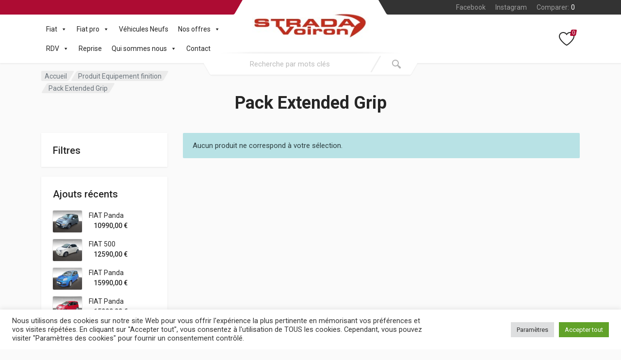

--- FILE ---
content_type: text/html; charset=UTF-8
request_url: https://strada-dg8cars.com/equipement-finition/pack-extended-grip/
body_size: 27863
content:
<!doctype html>
<html lang="fr-FR">
<head>
<meta charset="UTF-8">
<meta name="viewport" content="width=device-width, initial-scale=1">
<link rel="profile" href="https://gmpg.org/xfn/11">
<meta name='robots' content='index, follow, max-image-preview:large, max-snippet:-1, max-video-preview:-1' />
<!-- This site is optimized with the Yoast SEO plugin v24.2 - https://yoast.com/wordpress/plugins/seo/ -->
<title>Archives des Pack Extended Grip - STRADA</title>
<link rel="canonical" href="https://strada-dg8cars.com/equipement-finition/pack-extended-grip/" />
<meta property="og:locale" content="fr_FR" />
<meta property="og:type" content="article" />
<meta property="og:title" content="Archives des Pack Extended Grip - STRADA" />
<meta property="og:url" content="https://strada-dg8cars.com/equipement-finition/pack-extended-grip/" />
<meta property="og:site_name" content="STRADA" />
<meta name="twitter:card" content="summary_large_image" />
<!-- / Yoast SEO plugin. -->
<link rel='dns-prefetch' href='//www.googletagmanager.com' />
<link rel='dns-prefetch' href='//fonts.googleapis.com' />
<link rel="alternate" type="application/rss+xml" title="STRADA &raquo; Flux" href="https://strada-dg8cars.com/feed/" />
<link rel="alternate" type="application/rss+xml" title="STRADA &raquo; Flux des commentaires" href="https://strada-dg8cars.com/comments/feed/" />
<link rel="alternate" type="application/rss+xml" title="Flux pour STRADA &raquo; Pack Extended Grip Equipement finition" href="https://strada-dg8cars.com/equipement-finition/pack-extended-grip/feed/" />
<style id='wp-img-auto-sizes-contain-inline-css' type='text/css'>
img:is([sizes=auto i],[sizes^="auto," i]){contain-intrinsic-size:3000px 1500px}
/*# sourceURL=wp-img-auto-sizes-contain-inline-css */
</style>
<style id='wp-emoji-styles-inline-css' type='text/css'>
img.wp-smiley, img.emoji {
display: inline !important;
border: none !important;
box-shadow: none !important;
height: 1em !important;
width: 1em !important;
margin: 0 0.07em !important;
vertical-align: -0.1em !important;
background: none !important;
padding: 0 !important;
}
/*# sourceURL=wp-emoji-styles-inline-css */
</style>
<!-- <link rel='stylesheet' id='wp-block-library-css' href='https://strada-dg8cars.com/wp-includes/css/dist/block-library/style.min.css?ver=16c4b7e3f82209b6cb5d1953780fde1a' type='text/css' media='all' /> -->
<!-- <link rel='stylesheet' id='wc-blocks-style-css' href='https://strada-dg8cars.com/wp-content/plugins/woocommerce/assets/client/blocks/wc-blocks.css?ver=wc-9.5.2' type='text/css' media='all' /> -->
<link rel="stylesheet" type="text/css" href="//strada-dg8cars.com/wp-content/cache/wpfc-minified/9l78v2wn/dqjro.css" media="all"/>
<style id='global-styles-inline-css' type='text/css'>
:root{--wp--preset--aspect-ratio--square: 1;--wp--preset--aspect-ratio--4-3: 4/3;--wp--preset--aspect-ratio--3-4: 3/4;--wp--preset--aspect-ratio--3-2: 3/2;--wp--preset--aspect-ratio--2-3: 2/3;--wp--preset--aspect-ratio--16-9: 16/9;--wp--preset--aspect-ratio--9-16: 9/16;--wp--preset--color--black: #000000;--wp--preset--color--cyan-bluish-gray: #abb8c3;--wp--preset--color--white: #ffffff;--wp--preset--color--pale-pink: #f78da7;--wp--preset--color--vivid-red: #cf2e2e;--wp--preset--color--luminous-vivid-orange: #ff6900;--wp--preset--color--luminous-vivid-amber: #fcb900;--wp--preset--color--light-green-cyan: #7bdcb5;--wp--preset--color--vivid-green-cyan: #00d084;--wp--preset--color--pale-cyan-blue: #8ed1fc;--wp--preset--color--vivid-cyan-blue: #0693e3;--wp--preset--color--vivid-purple: #9b51e0;--wp--preset--gradient--vivid-cyan-blue-to-vivid-purple: linear-gradient(135deg,rgb(6,147,227) 0%,rgb(155,81,224) 100%);--wp--preset--gradient--light-green-cyan-to-vivid-green-cyan: linear-gradient(135deg,rgb(122,220,180) 0%,rgb(0,208,130) 100%);--wp--preset--gradient--luminous-vivid-amber-to-luminous-vivid-orange: linear-gradient(135deg,rgb(252,185,0) 0%,rgb(255,105,0) 100%);--wp--preset--gradient--luminous-vivid-orange-to-vivid-red: linear-gradient(135deg,rgb(255,105,0) 0%,rgb(207,46,46) 100%);--wp--preset--gradient--very-light-gray-to-cyan-bluish-gray: linear-gradient(135deg,rgb(238,238,238) 0%,rgb(169,184,195) 100%);--wp--preset--gradient--cool-to-warm-spectrum: linear-gradient(135deg,rgb(74,234,220) 0%,rgb(151,120,209) 20%,rgb(207,42,186) 40%,rgb(238,44,130) 60%,rgb(251,105,98) 80%,rgb(254,248,76) 100%);--wp--preset--gradient--blush-light-purple: linear-gradient(135deg,rgb(255,206,236) 0%,rgb(152,150,240) 100%);--wp--preset--gradient--blush-bordeaux: linear-gradient(135deg,rgb(254,205,165) 0%,rgb(254,45,45) 50%,rgb(107,0,62) 100%);--wp--preset--gradient--luminous-dusk: linear-gradient(135deg,rgb(255,203,112) 0%,rgb(199,81,192) 50%,rgb(65,88,208) 100%);--wp--preset--gradient--pale-ocean: linear-gradient(135deg,rgb(255,245,203) 0%,rgb(182,227,212) 50%,rgb(51,167,181) 100%);--wp--preset--gradient--electric-grass: linear-gradient(135deg,rgb(202,248,128) 0%,rgb(113,206,126) 100%);--wp--preset--gradient--midnight: linear-gradient(135deg,rgb(2,3,129) 0%,rgb(40,116,252) 100%);--wp--preset--font-size--small: 13px;--wp--preset--font-size--medium: 20px;--wp--preset--font-size--large: 36px;--wp--preset--font-size--x-large: 42px;--wp--preset--font-family--inter: "Inter", sans-serif;--wp--preset--font-family--cardo: Cardo;--wp--preset--spacing--20: 0.44rem;--wp--preset--spacing--30: 0.67rem;--wp--preset--spacing--40: 1rem;--wp--preset--spacing--50: 1.5rem;--wp--preset--spacing--60: 2.25rem;--wp--preset--spacing--70: 3.38rem;--wp--preset--spacing--80: 5.06rem;--wp--preset--shadow--natural: 6px 6px 9px rgba(0, 0, 0, 0.2);--wp--preset--shadow--deep: 12px 12px 50px rgba(0, 0, 0, 0.4);--wp--preset--shadow--sharp: 6px 6px 0px rgba(0, 0, 0, 0.2);--wp--preset--shadow--outlined: 6px 6px 0px -3px rgb(255, 255, 255), 6px 6px rgb(0, 0, 0);--wp--preset--shadow--crisp: 6px 6px 0px rgb(0, 0, 0);}:where(body) { margin: 0; }.wp-site-blocks > .alignleft { float: left; margin-right: 2em; }.wp-site-blocks > .alignright { float: right; margin-left: 2em; }.wp-site-blocks > .aligncenter { justify-content: center; margin-left: auto; margin-right: auto; }:where(.is-layout-flex){gap: 0.5em;}:where(.is-layout-grid){gap: 0.5em;}.is-layout-flow > .alignleft{float: left;margin-inline-start: 0;margin-inline-end: 2em;}.is-layout-flow > .alignright{float: right;margin-inline-start: 2em;margin-inline-end: 0;}.is-layout-flow > .aligncenter{margin-left: auto !important;margin-right: auto !important;}.is-layout-constrained > .alignleft{float: left;margin-inline-start: 0;margin-inline-end: 2em;}.is-layout-constrained > .alignright{float: right;margin-inline-start: 2em;margin-inline-end: 0;}.is-layout-constrained > .aligncenter{margin-left: auto !important;margin-right: auto !important;}.is-layout-constrained > :where(:not(.alignleft):not(.alignright):not(.alignfull)){margin-left: auto !important;margin-right: auto !important;}body .is-layout-flex{display: flex;}.is-layout-flex{flex-wrap: wrap;align-items: center;}.is-layout-flex > :is(*, div){margin: 0;}body .is-layout-grid{display: grid;}.is-layout-grid > :is(*, div){margin: 0;}body{padding-top: 0px;padding-right: 0px;padding-bottom: 0px;padding-left: 0px;}a:where(:not(.wp-element-button)){text-decoration: underline;}:root :where(.wp-element-button, .wp-block-button__link){background-color: #32373c;border-width: 0;color: #fff;font-family: inherit;font-size: inherit;font-style: inherit;font-weight: inherit;letter-spacing: inherit;line-height: inherit;padding-top: calc(0.667em + 2px);padding-right: calc(1.333em + 2px);padding-bottom: calc(0.667em + 2px);padding-left: calc(1.333em + 2px);text-decoration: none;text-transform: inherit;}.has-black-color{color: var(--wp--preset--color--black) !important;}.has-cyan-bluish-gray-color{color: var(--wp--preset--color--cyan-bluish-gray) !important;}.has-white-color{color: var(--wp--preset--color--white) !important;}.has-pale-pink-color{color: var(--wp--preset--color--pale-pink) !important;}.has-vivid-red-color{color: var(--wp--preset--color--vivid-red) !important;}.has-luminous-vivid-orange-color{color: var(--wp--preset--color--luminous-vivid-orange) !important;}.has-luminous-vivid-amber-color{color: var(--wp--preset--color--luminous-vivid-amber) !important;}.has-light-green-cyan-color{color: var(--wp--preset--color--light-green-cyan) !important;}.has-vivid-green-cyan-color{color: var(--wp--preset--color--vivid-green-cyan) !important;}.has-pale-cyan-blue-color{color: var(--wp--preset--color--pale-cyan-blue) !important;}.has-vivid-cyan-blue-color{color: var(--wp--preset--color--vivid-cyan-blue) !important;}.has-vivid-purple-color{color: var(--wp--preset--color--vivid-purple) !important;}.has-black-background-color{background-color: var(--wp--preset--color--black) !important;}.has-cyan-bluish-gray-background-color{background-color: var(--wp--preset--color--cyan-bluish-gray) !important;}.has-white-background-color{background-color: var(--wp--preset--color--white) !important;}.has-pale-pink-background-color{background-color: var(--wp--preset--color--pale-pink) !important;}.has-vivid-red-background-color{background-color: var(--wp--preset--color--vivid-red) !important;}.has-luminous-vivid-orange-background-color{background-color: var(--wp--preset--color--luminous-vivid-orange) !important;}.has-luminous-vivid-amber-background-color{background-color: var(--wp--preset--color--luminous-vivid-amber) !important;}.has-light-green-cyan-background-color{background-color: var(--wp--preset--color--light-green-cyan) !important;}.has-vivid-green-cyan-background-color{background-color: var(--wp--preset--color--vivid-green-cyan) !important;}.has-pale-cyan-blue-background-color{background-color: var(--wp--preset--color--pale-cyan-blue) !important;}.has-vivid-cyan-blue-background-color{background-color: var(--wp--preset--color--vivid-cyan-blue) !important;}.has-vivid-purple-background-color{background-color: var(--wp--preset--color--vivid-purple) !important;}.has-black-border-color{border-color: var(--wp--preset--color--black) !important;}.has-cyan-bluish-gray-border-color{border-color: var(--wp--preset--color--cyan-bluish-gray) !important;}.has-white-border-color{border-color: var(--wp--preset--color--white) !important;}.has-pale-pink-border-color{border-color: var(--wp--preset--color--pale-pink) !important;}.has-vivid-red-border-color{border-color: var(--wp--preset--color--vivid-red) !important;}.has-luminous-vivid-orange-border-color{border-color: var(--wp--preset--color--luminous-vivid-orange) !important;}.has-luminous-vivid-amber-border-color{border-color: var(--wp--preset--color--luminous-vivid-amber) !important;}.has-light-green-cyan-border-color{border-color: var(--wp--preset--color--light-green-cyan) !important;}.has-vivid-green-cyan-border-color{border-color: var(--wp--preset--color--vivid-green-cyan) !important;}.has-pale-cyan-blue-border-color{border-color: var(--wp--preset--color--pale-cyan-blue) !important;}.has-vivid-cyan-blue-border-color{border-color: var(--wp--preset--color--vivid-cyan-blue) !important;}.has-vivid-purple-border-color{border-color: var(--wp--preset--color--vivid-purple) !important;}.has-vivid-cyan-blue-to-vivid-purple-gradient-background{background: var(--wp--preset--gradient--vivid-cyan-blue-to-vivid-purple) !important;}.has-light-green-cyan-to-vivid-green-cyan-gradient-background{background: var(--wp--preset--gradient--light-green-cyan-to-vivid-green-cyan) !important;}.has-luminous-vivid-amber-to-luminous-vivid-orange-gradient-background{background: var(--wp--preset--gradient--luminous-vivid-amber-to-luminous-vivid-orange) !important;}.has-luminous-vivid-orange-to-vivid-red-gradient-background{background: var(--wp--preset--gradient--luminous-vivid-orange-to-vivid-red) !important;}.has-very-light-gray-to-cyan-bluish-gray-gradient-background{background: var(--wp--preset--gradient--very-light-gray-to-cyan-bluish-gray) !important;}.has-cool-to-warm-spectrum-gradient-background{background: var(--wp--preset--gradient--cool-to-warm-spectrum) !important;}.has-blush-light-purple-gradient-background{background: var(--wp--preset--gradient--blush-light-purple) !important;}.has-blush-bordeaux-gradient-background{background: var(--wp--preset--gradient--blush-bordeaux) !important;}.has-luminous-dusk-gradient-background{background: var(--wp--preset--gradient--luminous-dusk) !important;}.has-pale-ocean-gradient-background{background: var(--wp--preset--gradient--pale-ocean) !important;}.has-electric-grass-gradient-background{background: var(--wp--preset--gradient--electric-grass) !important;}.has-midnight-gradient-background{background: var(--wp--preset--gradient--midnight) !important;}.has-small-font-size{font-size: var(--wp--preset--font-size--small) !important;}.has-medium-font-size{font-size: var(--wp--preset--font-size--medium) !important;}.has-large-font-size{font-size: var(--wp--preset--font-size--large) !important;}.has-x-large-font-size{font-size: var(--wp--preset--font-size--x-large) !important;}.has-inter-font-family{font-family: var(--wp--preset--font-family--inter) !important;}.has-cardo-font-family{font-family: var(--wp--preset--font-family--cardo) !important;}
/*# sourceURL=global-styles-inline-css */
</style>
<!-- <link rel='stylesheet' id='contact-form-7-css' href='https://strada-dg8cars.com/wp-content/plugins/contact-form-7/includes/css/styles.css?ver=6.0.3' type='text/css' media='all' /> -->
<!-- <link rel='stylesheet' id='cookie-law-info-css' href='https://strada-dg8cars.com/wp-content/plugins/cookie-law-info/legacy/public/css/cookie-law-info-public.css?ver=3.2.8' type='text/css' media='all' /> -->
<!-- <link rel='stylesheet' id='cookie-law-info-gdpr-css' href='https://strada-dg8cars.com/wp-content/plugins/cookie-law-info/legacy/public/css/cookie-law-info-gdpr.css?ver=3.2.8' type='text/css' media='all' /> -->
<!-- <link rel='stylesheet' id='import-vehicule-css' href='https://strada-dg8cars.com/wp-content/plugins/import-vehicule/public/css/import-vehicule-public.css?ver=1.0.0' type='text/css' media='all' /> -->
<!-- <link rel='stylesheet' id='font-awesome-css' href='https://strada-dg8cars.com/wp-content/plugins/elementor/assets/lib/font-awesome/css/font-awesome.min.css?ver=4.7.0' type='text/css' media='all' /> -->
<link rel="stylesheet" type="text/css" href="//strada-dg8cars.com/wp-content/cache/wpfc-minified/d7w0lnek/facu.css" media="all"/>
<style id='font-awesome-inline-css' type='text/css'>
[data-font="FontAwesome"]:before {font-family: 'FontAwesome' !important;content: attr(data-icon) !important;speak: none !important;font-weight: normal !important;font-variant: normal !important;text-transform: none !important;line-height: 1 !important;font-style: normal !important;-webkit-font-smoothing: antialiased !important;-moz-osx-font-smoothing: grayscale !important;}
/*# sourceURL=font-awesome-inline-css */
</style>
<!-- <link rel='stylesheet' id='select2-css' href='https://strada-dg8cars.com/wp-content/plugins/woocommerce/assets/css/select2.css?ver=9.5.2' type='text/css' media='all' /> -->
<!-- <link rel='stylesheet' id='redparts-sputnik-style-css' href='https://strada-dg8cars.com/wp-content/plugins/redparts-sputnik/assets/css/style-ltr.min.css?ver=1.18.0' type='text/css' media='all' /> -->
<link rel="stylesheet" type="text/css" href="//strada-dg8cars.com/wp-content/cache/wpfc-minified/e73ah5fb/facu.css" media="all"/>
<style id='redparts-sputnik-style-inline-css' type='text/css'>
.th-share-buttons .th-social-facebook a{background: #4267b2;}.th-share-buttons .th-social-twitter a{background: #1b95e0;}.th-share-buttons .th-social-pinterest a{background: #e63939;}.th-share-buttons .th-social-whatsapp a{background: #00e676;}.th-share-buttons .th-social-linkedin a{background: #006599;}.th-share-buttons .th-social-ok a{background: #eb7815;}.th-share-buttons .th-social-vk a{background: #4a76a8;}.th-share-buttons .th-social-telegram a{background: #2ba0da;}.th-share-buttons .th-social-email a{background: #404040;}
.th-social-links .th-social-facebook a{background: #4267b2;}.th-social-links .th-social-twitter a{background: #1b95e0;}.th-social-links .th-social-youtube a{background: #e52e2e;}.th-social-links .th-social-instagram a{background: #815dc7;}.th-social-links .th-social-rss a{background: #ffc338;}.th-social-links .th-social-pinterest a{background: #e81b22;}.th-social-links .th-social-tumblr a{background: #395976;}.th-social-links .th-social-linkedin a{background: #006599;}.th-social-links .th-social-vimeo a{background: #1ab7ea;}.th-social-links .th-social-flickr a{background: #ff0084;}.th-social-links .th-social-github a{background: #1b1f23;}.th-social-links .th-social-dribbble a{background: #ea4c89;}.th-social-links .th-social-behance a{background: #0057ff;}.th-social-links .th-social-soundcloud a{background: #ff5500;}.th-social-links .th-social-spotify a{background: #1ed760;}.th-social-links .th-social-ok a{background: #eb7815;}.th-social-links .th-social-vk a{background: #4a76a8;}.th-social-links .th-social-whatsapp a{background: #09c03f;}.th-social-links .th-social-telegram a{background: #2ba0da;}.th-social-links .th-social-snapchat a{background: #f8f501;}.th-social-links .th-social-email a{background: #404040;}
/*# sourceURL=redparts-sputnik-style-inline-css */
</style>
<!-- <link rel='stylesheet' id='rs-plugin-settings-css' href='https://strada-dg8cars.com/wp-content/plugins/revslider/public/assets/css/rs6.css?ver=6.2.15' type='text/css' media='all' /> -->
<link rel="stylesheet" type="text/css" href="//strada-dg8cars.com/wp-content/cache/wpfc-minified/kcrwhzja/facu.css" media="all"/>
<style id='rs-plugin-settings-inline-css' type='text/css'>
#rs-demo-id {}
/*# sourceURL=rs-plugin-settings-inline-css */
</style>
<!-- <link rel='stylesheet' id='SFSImainCss-css' href='https://strada-dg8cars.com/wp-content/plugins/ultimate-social-media-icons/css/sfsi-style.css?ver=2.9.4' type='text/css' media='all' /> -->
<link rel="stylesheet" type="text/css" href="//strada-dg8cars.com/wp-content/cache/wpfc-minified/10o72vgv/facu.css" media="all"/>
<!-- <link rel='stylesheet' id='toggle-switch-css' href='https://strada-dg8cars.com/wp-content/plugins/woocommerce-deposits/assets/css/toggle-switch.css?ver=4.0.3' type='text/css' media='screen' /> -->
<link rel="stylesheet" type="text/css" href="//strada-dg8cars.com/wp-content/cache/wpfc-minified/8aa6ec3h/facu.css" media="screen"/>
<!-- <link rel='stylesheet' id='wc-deposits-frontend-styles-css' href='https://strada-dg8cars.com/wp-content/plugins/woocommerce-deposits/assets/css/style.css?ver=4.0.3' type='text/css' media='all' /> -->
<link rel="stylesheet" type="text/css" href="//strada-dg8cars.com/wp-content/cache/wpfc-minified/e453b2ui/facu.css" media="all"/>
<style id='woocommerce-inline-inline-css' type='text/css'>
.woocommerce form .form-row .required { visibility: visible; }
/*# sourceURL=woocommerce-inline-inline-css */
</style>
<!-- <link rel='stylesheet' id='eae-css-css' href='https://strada-dg8cars.com/wp-content/plugins/addon-elements-for-elementor-page-builder/assets/css/eae.min.css?ver=1.14' type='text/css' media='all' /> -->
<!-- <link rel='stylesheet' id='eae-peel-css-css' href='https://strada-dg8cars.com/wp-content/plugins/addon-elements-for-elementor-page-builder/assets/lib/peel/peel.css?ver=1.14' type='text/css' media='all' /> -->
<!-- <link rel='stylesheet' id='font-awesome-4-shim-css' href='https://strada-dg8cars.com/wp-content/plugins/elementor/assets/lib/font-awesome/css/v4-shims.min.css?ver=1.0' type='text/css' media='all' /> -->
<!-- <link rel='stylesheet' id='font-awesome-5-all-css' href='https://strada-dg8cars.com/wp-content/plugins/elementor/assets/lib/font-awesome/css/all.min.css?ver=1.0' type='text/css' media='all' /> -->
<!-- <link rel='stylesheet' id='vegas-css-css' href='https://strada-dg8cars.com/wp-content/plugins/addon-elements-for-elementor-page-builder/assets/lib/vegas/vegas.min.css?ver=2.4.0' type='text/css' media='all' /> -->
<!-- <link rel='stylesheet' id='megamenu-css' href='https://strada-dg8cars.com/wp-content/uploads/maxmegamenu/style.css?ver=47de12' type='text/css' media='all' /> -->
<!-- <link rel='stylesheet' id='dashicons-css' href='https://strada-dg8cars.com/wp-includes/css/dashicons.min.css?ver=16c4b7e3f82209b6cb5d1953780fde1a' type='text/css' media='all' /> -->
<link rel="stylesheet" type="text/css" href="//strada-dg8cars.com/wp-content/cache/wpfc-minified/8acae6a9/facu.css" media="all"/>
<style id='dashicons-inline-css' type='text/css'>
[data-font="Dashicons"]:before {font-family: 'Dashicons' !important;content: attr(data-icon) !important;speak: none !important;font-weight: normal !important;font-variant: normal !important;text-transform: none !important;line-height: 1 !important;font-style: normal !important;-webkit-font-smoothing: antialiased !important;-moz-osx-font-smoothing: grayscale !important;}
/*# sourceURL=dashicons-inline-css */
</style>
<!-- <link rel='stylesheet' id='redparts-header-desktop-css' href='https://strada-dg8cars.com/wp-content/themes/redparts/assets/css/header-desktop-spaceship-ltr.min.css?ver=16c4b7e3f82209b6cb5d1953780fde1a' type='text/css' media='(min-width: 1200px)' /> -->
<link rel="stylesheet" type="text/css" href="//strada-dg8cars.com/wp-content/cache/wpfc-minified/k1nx25ki/facu.css" media="(min-width: 1200px)"/>
<!-- <link rel='stylesheet' id='redparts-header-mobile-css' href='https://strada-dg8cars.com/wp-content/themes/redparts/assets/css/header-mobile-ltr.min.css?ver=16c4b7e3f82209b6cb5d1953780fde1a' type='text/css' media='(max-width: 1199px)' /> -->
<link rel="stylesheet" type="text/css" href="//strada-dg8cars.com/wp-content/cache/wpfc-minified/7w8e7plo/facu.css" media="(max-width: 1199px)"/>
<!-- <link rel='stylesheet' id='owl-carousel-css' href='https://strada-dg8cars.com/wp-content/themes/redparts/assets/vendor/owl-carousel/assets/owl.carousel.min.css?ver=2.3.4' type='text/css' media='all' /> -->
<!-- <link rel='stylesheet' id='redparts-main-css' href='https://strada-dg8cars.com/wp-content/themes/redparts/assets/css/style-ltr.min.css?ver=16c4b7e3f82209b6cb5d1953780fde1a' type='text/css' media='all' /> -->
<link rel="stylesheet" type="text/css" href="//strada-dg8cars.com/wp-content/cache/wpfc-minified/lxcc49aq/facu.css" media="all"/>
<style id='redparts-main-inline-css' type='text/css'>
body.elementor-page{--e-global-color-primary: #ad0c33;}.th-logo--desktop .th-part-primary { color: #ad0c33; }.th-logo--desktop .th-part-secondary { color: #404040 }.th-indicator__counter:before { background: #ad0c33; }.th-indicator__counter { color: #ffffff; }.th-header__topbar-start-bg:before, .th-topbar--start{background: #ad0c33;}.th-topbar--start > .menu-item > a { color: #ecc6cf; }.th-topbar--start > .menu-item:hover > a, .th-topbar--start > .menu-item > a .menu-item-value, .th-topbar--start > .menu-item > a:not([href]){color: #ffffff;}.th-topbar--start > .menu-item-has-children:hover > a { background: #ba3353; }.th-topbar--start > .menu-item > a svg { fill: #dd99aa; }.th-header__topbar-end-bg:before, .th-topbar--end{background: #333333;}.th-topbar--end > .menu-item > a { color: #9e9e9e; }.th-topbar--end > .menu-item:hover > a, .th-topbar--end > .menu-item > a .menu-item-value, .th-topbar--end > .menu-item > a:not([href]){color: #ffffff;}.th-topbar--end > .menu-item-has-children:hover > a { background: rgba(255, 255, 255, .08); }.th-topbar--end > .menu-item > a svg { fill: #808080; }.th-header { color: #262626; }.th-header, .th-search--location--desktop-header .th-search__decor-start:before, .th-search--location--desktop-header .th-search__decor-end:before{background: #ffffff;}.th-logo--desktop .th-logo__slogan, .th-indicator__title{color: #767676;}.th-main-menu__list > .menu-item:hover > a, .th-indicator--open .th-indicator__button, .th-indicator:hover .th-indicator__button{background: #f0f0f0;}.th-main-menu__list > .menu-item-has-children > a svg { color: #bfbfbf; }.th-departments__button { background: #ffffff; }.th-departments__button { color: #262626; }.th-departments__button .th-departments__button-icon { color: #262626; }@media (-webkit-max-device-pixel-ratio: 1), (max-resolution: 1dppx) {.th-departments__button { font-weight: 500; }}.th-departments--open .th-departments__button, .th-departments__button:hover{background: #ad0c33; color: #ffffff;}.th-departments--open .th-departments__button .th-departments__button-icon, .th-departments__button:hover .th-departments__button-icon{color: #ffffff;}.th-search--location--desktop-header .th-search__button:before, .th-search--location--desktop-header .th-search__button:before{background: #eeeeee;}.th-search--location--desktop-header .th-search__button { color: #b3b3b3; }.th-search--location--desktop-header .th-search__button--hover:after, .th-search--location--desktop-header .th-search__button:hover:after{background: #eeeeee;}.th-search--location--desktop-header .th-search__button--hover:active:after, .th-search--location--desktop-header .th-search__button:active:after{background: #e5e5e5;}.th-search--location--desktop-header .th-search__box, .th-search--location--desktop-header .th-search__input:hover ~ .th-search__box, .th-search--location--desktop-header .th-search__input:focus ~ .th-search__box{color: #eeeeee;}.th-search--location--desktop-header .th-search__input { color: #262626; }.th-search--location--desktop-header .th-search__input::placeholder { color: #767676; }.th-logo--desktop .th-logo__image img, .th-logo--desktop .th-logo__image svg{max-width: 300px;max-height: 66px;}.th-mobile-header, .th-mobile-header__menu-button{background: #ffffff}.th-mobile-header__menu-button:hover, .th-mobile-indicator:hover .th-mobile-indicator__button{background: #f0f0f0}.th-mobile-header__menu-button:active{background: #ededed}.th-mobile-indicator__icon, .th-mobile-header__menu-button{fill: #262626}.th-logo--mobile .th-part-primary { color: #ad0c33; }.th-logo--mobile .th-part-secondary { color: #404040 }.th-logo--mobile .th-logo__image img, .th-logo--mobile .th-logo__image svg{max-width: 180px;max-height: 36px;}.th-search--location--mobile-header .th-search__button--vehicle { background-color: #ad0c33; }.th-search--location--mobile-header .th-search__button--vehicle { color: #262626; }.th-search--location--mobile-header .th-search__button--vehicle .th-search__button-icon { fill: rgba(38, 38, 38, .9); }.th-search--location--mobile-header .th-search__button--vehicle:hover { background-color: #ba3353; }.th-search--location--mobile-header .th-search__button--vehicle:active { background-color: #ad0c33; }.th-mobile-indicator__counter:before { background: #ad0c33; }.th-mobile-indicator__counter { color: #ffffff; }.th-site-footer, .th-site-footer__decor .th-decor__center, .th-site-footer__decor .th-decor__end, .th-site-footer__decor .th-decor__start{background: #333333;}.th-site-footer, .th-site-footer__bottom{color: #9e9e9e;}.th-site-footer__widget-title, .th-footer-links__title, .th-footer-contacts__contacts dd, .th-footer-links__list a:hover, .th-site-footer__bottom a{color: #ffffff;}.th-footer-newsletter .th-subscribe-form__field::placeholder, .th-footer-newsletter .th-subscribe-form__field:focus::placeholder{color: #9e9e9e;}.th-footer-newsletter .th-subscribe-form__field{color: #ffffff;background-color: #4c4c4c;border-color: #4c4c4c;}.th-footer-newsletter .th-subscribe-form__field:hover{background-color: #555555;border-color: #555555;}.th-footer-newsletter .th-subscribe-form__field:focus{background-color: transparent;border-color: #555555;}.th-site-footer{--th-btn-context-hover-bg-color: #555555;--th-btn-context-hover-font-color: #ffffff;--th-btn-context-active-bg-color: #4c4c4c;--th-btn-context-active-font-color: #ffffff;}.th-site-footer__bottom{background: #2b2b2b;}.widget_mc4wp_form_widget{background: #333333;color: #ffffff;}.widget_mc4wp_form_widget .th-subscribe-form__text{color: #9e9e9e;}.widget_mc4wp_form_widget .th-widget__title:after{background: rgba(255, 255, 255, .13);}.widget_mc4wp_form_widget .th-subscribe-form__field::placeholder, .widget_mc4wp_form_widget .th-subscribe-form__field:focus::placeholder{color: #9e9e9e;}.widget_mc4wp_form_widget .th-subscribe-form__field{color: #ffffff;background-color: #4c4c4c;border-color: #4c4c4c;}.widget_mc4wp_form_widget .th-subscribe-form__field:hover{background-color: #555555;border-color: #555555;}.widget_mc4wp_form_widget .th-subscribe-form__field:focus{background-color: transparent;border-color: #555555;}.widget_mc4wp_form_widget{--th-btn-context-hover-bg-color: #555555;--th-btn-context-hover-font-color: #ffffff;--th-btn-context-active-bg-color: #4c4c4c;--th-btn-context-active-font-color: #ffffff;}:root{--th-btn-primary-normal-bg-color: #ad0c33;--th-btn-primary-normal-font-color: #ffffff;--th-btn-primary-hover-bg-color: #333333;--th-btn-primary-hover-font-color: #ffffff;--th-btn-primary-active-bg-color: #434343;--th-btn-primary-active-font-color: #ffffff;}:root{--th-theme-scheme-main: #ad0c33;--th-theme-scheme-opposite: #ffffff;--th-dark-scheme-main: #333333;--th-dark-scheme-opposite: #ffffff;--th-dark-scheme-muted: #9e9e9e;--th-accent-scheme-main: #ad0c33;--th-accent-scheme-opposite: #262626;--th-accent-scheme-muted: #ecc6cf;}input[type="radio"]:checked{background-color: #ad0c33;background-image: url('data:image/svg+xml,%3Csvg%20xmlns%3D%27http%3A%2F%2Fwww.w3.org%2F2000%2Fsvg%27%20width%3D%276px%27%20height%3D%276px%27%3E%3Ccircle%20fill%3D%27%23ffffff%27%20cx%3D%273%27%20cy%3D%273%27%20r%3D%273%27%20%2F%3E%3C%2Fsvg%3E');}input[type="checkbox"]:checked, .widget_layered_nav .woocommerce-widget-layered-nav-list__item--chosen a:before, .widget_rating_filter .chosen a:before{background-color: #ad0c33;background-image: url('data:image/svg+xml,%3Csvg%20xmlns%3D%27http%3A%2F%2Fwww.w3.org%2F2000%2Fsvg%27%20width%3D%279px%27%20height%3D%277px%27%3E%3Cpath%20fill%3D%27%23ffffff%27%20d%3D%27M9%2C1.395L3.46%2C7L0%2C3.5L1.383%2C2.095L3.46%2C4.2L7.617%2C0L9%2C1.395Z%27%20%2F%3E%3C%2Fsvg%3E');}:root{--th-link-color: #007BFF;}.th-widget-comments__author a:hover{border-color: rgba(0, 123, 255, .8);}.th-products-list[data-layout=grid][data-with-features=true] .th-product-card__description{display: none}.th-products-list[data-layout=list] .th-product-card__description{display: none}
/*# sourceURL=redparts-main-inline-css */
</style>
<!-- <link rel='stylesheet' id='redparts-style-css-css' href='https://strada-dg8cars.com/wp-content/themes/redparts/style.css?ver=16c4b7e3f82209b6cb5d1953780fde1a' type='text/css' media='all' /> -->
<!-- <link rel='stylesheet' id='redparts-child-style-css-css' href='https://strada-dg8cars.com/wp-content/themes/redparts-child/style.css?ver=16c4b7e3f82209b6cb5d1953780fde1a' type='text/css' media='all' /> -->
<link rel="stylesheet" type="text/css" href="//strada-dg8cars.com/wp-content/cache/wpfc-minified/6v7t8dzh/facu.css" media="all"/>
<link rel='stylesheet' id='redparts-google-fonts-css' href='//fonts.googleapis.com/css?family=Roboto%3A400%2C400i%2C500%2C500i%2C700%2C700i&#038;ver=6.9' type='text/css' media='all' />
<!-- <link rel='stylesheet' id='cf7cf-style-css' href='https://strada-dg8cars.com/wp-content/plugins/contact-form-7-conditional-fields-pro/style.css?ver=1.7.8' type='text/css' media='all' /> -->
<!-- <link rel='stylesheet' id='photoswipe-css' href='https://strada-dg8cars.com/wp-content/plugins/woocommerce/assets/css/photoswipe/photoswipe.min.css?ver=9.5.2' type='text/css' media='all' /> -->
<!-- <link rel='stylesheet' id='photoswipe-default-skin-css' href='https://strada-dg8cars.com/wp-content/plugins/woocommerce/assets/css/photoswipe/default-skin/default-skin.min.css?ver=9.5.2' type='text/css' media='all' /> -->
<!-- <link rel='stylesheet' id='sib-front-css-css' href='https://strada-dg8cars.com/wp-content/plugins/mailin/css/mailin-front.css?ver=16c4b7e3f82209b6cb5d1953780fde1a' type='text/css' media='all' /> -->
<link rel="stylesheet" type="text/css" href="//strada-dg8cars.com/wp-content/cache/wpfc-minified/8awmh91g/fb92.css" media="all"/>
<script type="text/template" id="tmpl-variation-template">
<div class="woocommerce-variation-description">{{{ data.variation.variation_description }}}</div>
<div class="woocommerce-variation-price">{{{ data.variation.price_html }}}</div>
<div class="woocommerce-variation-availability">{{{ data.variation.availability_html }}}</div>
</script>
<script type="text/template" id="tmpl-unavailable-variation-template">
<p role="alert">Désolé, ce produit n&rsquo;est pas disponible. Veuillez choisir une combinaison différente.</p>
</script>
<script type="text/javascript" src="https://strada-dg8cars.com/wp-includes/js/jquery/jquery.min.js?ver=3.7.1" id="jquery-core-js"></script>
<script type="text/javascript" src="https://strada-dg8cars.com/wp-includes/js/jquery/jquery-migrate.min.js?ver=3.4.1" id="jquery-migrate-js"></script>
<script type="text/javascript" id="cookie-law-info-js-extra">
/* <![CDATA[ */
var Cli_Data = {"nn_cookie_ids":["CookieLawInfoConsent","elementor","YSC","VISITOR_INFO1_LIVE","yt-remote-device-id","yt-remote-connected-devices","NID","CONSENT"],"cookielist":[],"non_necessary_cookies":{"necessary":["CookieLawInfoConsent","elementor"],"advertisement":["YSC","VISITOR_INFO1_LIVE","yt-remote-device-id","yt-remote-connected-devices","NID"],"analytics":["CONSENT"]},"ccpaEnabled":"","ccpaRegionBased":"","ccpaBarEnabled":"","strictlyEnabled":["necessary","obligatoire"],"ccpaType":"gdpr","js_blocking":"1","custom_integration":"","triggerDomRefresh":"","secure_cookies":""};
var cli_cookiebar_settings = {"animate_speed_hide":"500","animate_speed_show":"500","background":"#FFF","border":"#b1a6a6c2","border_on":"","button_1_button_colour":"#61a229","button_1_button_hover":"#4e8221","button_1_link_colour":"#fff","button_1_as_button":"1","button_1_new_win":"","button_2_button_colour":"#333","button_2_button_hover":"#292929","button_2_link_colour":"#444","button_2_as_button":"","button_2_hidebar":"","button_3_button_colour":"#dedfe0","button_3_button_hover":"#b2b2b3","button_3_link_colour":"#333333","button_3_as_button":"1","button_3_new_win":"","button_4_button_colour":"#dedfe0","button_4_button_hover":"#b2b2b3","button_4_link_colour":"#333333","button_4_as_button":"1","button_7_button_colour":"#61a229","button_7_button_hover":"#4e8221","button_7_link_colour":"#fff","button_7_as_button":"1","button_7_new_win":"","font_family":"inherit","header_fix":"","notify_animate_hide":"1","notify_animate_show":"","notify_div_id":"#cookie-law-info-bar","notify_position_horizontal":"right","notify_position_vertical":"bottom","scroll_close":"","scroll_close_reload":"","accept_close_reload":"","reject_close_reload":"","showagain_tab":"","showagain_background":"#fff","showagain_border":"#000","showagain_div_id":"#cookie-law-info-again","showagain_x_position":"100px","text":"#333333","show_once_yn":"","show_once":"10000","logging_on":"","as_popup":"","popup_overlay":"1","bar_heading_text":"","cookie_bar_as":"banner","popup_showagain_position":"bottom-right","widget_position":"left"};
var log_object = {"ajax_url":"https://strada-dg8cars.com/wp-admin/admin-ajax.php"};
//# sourceURL=cookie-law-info-js-extra
/* ]]> */
</script>
<script type="text/javascript" src="https://strada-dg8cars.com/wp-content/plugins/cookie-law-info/legacy/public/js/cookie-law-info-public.js?ver=3.2.8" id="cookie-law-info-js"></script>
<script type="text/javascript" src="https://strada-dg8cars.com/wp-content/plugins/import-vehicule/public/js/import-vehicule-public.js?ver=1.0.0" id="import-vehicule-js"></script>
<script type="text/javascript" src="https://strada-dg8cars.com/wp-content/plugins/revslider/public/assets/js/rbtools.min.js?ver=6.2.15" id="tp-tools-js"></script>
<script type="text/javascript" src="https://strada-dg8cars.com/wp-content/plugins/revslider/public/assets/js/rs6.min.js?ver=6.2.15" id="revmin-js"></script>
<script type="text/javascript" src="https://strada-dg8cars.com/wp-content/plugins/woocommerce/assets/js/jquery-blockui/jquery.blockUI.min.js?ver=2.7.0-wc.9.5.2" id="jquery-blockui-js" data-wp-strategy="defer"></script>
<script type="text/javascript" id="wc-add-to-cart-js-extra">
/* <![CDATA[ */
var wc_add_to_cart_params = {"ajax_url":"/wp-admin/admin-ajax.php","wc_ajax_url":"/?wc-ajax=%%endpoint%%","i18n_view_cart":"Voir le panier","cart_url":"https://strada-dg8cars.com/cart/","is_cart":"","cart_redirect_after_add":"yes"};
//# sourceURL=wc-add-to-cart-js-extra
/* ]]> */
</script>
<script type="text/javascript" src="https://strada-dg8cars.com/wp-content/plugins/woocommerce/assets/js/frontend/add-to-cart.min.js?ver=9.5.2" id="wc-add-to-cart-js" defer="defer" data-wp-strategy="defer"></script>
<script type="text/javascript" src="https://strada-dg8cars.com/wp-content/plugins/woocommerce/assets/js/js-cookie/js.cookie.min.js?ver=2.1.4-wc.9.5.2" id="js-cookie-js" defer="defer" data-wp-strategy="defer"></script>
<script type="text/javascript" id="woocommerce-js-extra">
/* <![CDATA[ */
var woocommerce_params = {"ajax_url":"/wp-admin/admin-ajax.php","wc_ajax_url":"/?wc-ajax=%%endpoint%%"};
//# sourceURL=woocommerce-js-extra
/* ]]> */
</script>
<script type="text/javascript" src="https://strada-dg8cars.com/wp-content/plugins/woocommerce/assets/js/frontend/woocommerce.min.js?ver=9.5.2" id="woocommerce-js" defer="defer" data-wp-strategy="defer"></script>
<script type="text/javascript" src="https://strada-dg8cars.com/wp-content/plugins/addon-elements-for-elementor-page-builder/assets/js/iconHelper.js?ver=1.0" id="eae-iconHelper-js"></script>
<script type="text/javascript" src="https://strada-dg8cars.com/wp-includes/js/underscore.min.js?ver=1.13.7" id="underscore-js"></script>
<script type="text/javascript" id="wp-util-js-extra">
/* <![CDATA[ */
var _wpUtilSettings = {"ajax":{"url":"/wp-admin/admin-ajax.php"}};
//# sourceURL=wp-util-js-extra
/* ]]> */
</script>
<script type="text/javascript" src="https://strada-dg8cars.com/wp-includes/js/wp-util.min.js?ver=16c4b7e3f82209b6cb5d1953780fde1a" id="wp-util-js"></script>
<script type="text/javascript" src="https://strada-dg8cars.com/wp-content/plugins/woocommerce/assets/js/photoswipe/photoswipe.min.js?ver=4.1.1-wc.9.5.2" id="photoswipe-js" data-wp-strategy="defer"></script>
<!-- Extrait de code de la balise Google (gtag.js) ajouté par Site Kit -->
<!-- Extrait Google Analytics ajouté par Site Kit -->
<script type="text/javascript" src="https://www.googletagmanager.com/gtag/js?id=GT-KFN566W" id="google_gtagjs-js" async></script>
<script type="text/javascript" id="google_gtagjs-js-after">
/* <![CDATA[ */
window.dataLayer = window.dataLayer || [];function gtag(){dataLayer.push(arguments);}
gtag("set","linker",{"domains":["strada-dg8cars.com"]});
gtag("js", new Date());
gtag("set", "developer_id.dZTNiMT", true);
gtag("config", "GT-KFN566W");
//# sourceURL=google_gtagjs-js-after
/* ]]> */
</script>
<!-- Extrait de code de la balise Google de fin (gtag.js) ajouté par Site Kit -->
<script type="text/javascript" id="sib-front-js-js-extra">
/* <![CDATA[ */
var sibErrMsg = {"invalidMail":"Please fill out valid email address","requiredField":"Please fill out required fields","invalidDateFormat":"Please fill out valid date format","invalidSMSFormat":"Please fill out valid phone number"};
var ajax_sib_front_object = {"ajax_url":"https://strada-dg8cars.com/wp-admin/admin-ajax.php","ajax_nonce":"88bba9fbf9","flag_url":"https://strada-dg8cars.com/wp-content/plugins/mailin/img/flags/"};
//# sourceURL=sib-front-js-js-extra
/* ]]> */
</script>
<script type="text/javascript" src="https://strada-dg8cars.com/wp-content/plugins/mailin/js/mailin-front.js?ver=1737049288" id="sib-front-js-js"></script>
<link rel="https://api.w.org/" href="https://strada-dg8cars.com/wp-json/" /><meta name="generator" content="Redux 4.5.4" /><meta name="generator" content="Site Kit by Google 1.144.0" /><meta name="follow.[base64]" content="Pecn2nQ4SNgHJQsnH1Bz"/>	<noscript><style>.woocommerce-product-gallery{ opacity: 1 !important; }</style></noscript>
<meta name="generator" content="Elementor 3.26.5; features: additional_custom_breakpoints; settings: css_print_method-external, google_font-enabled, font_display-auto">
<style>
.e-con.e-parent:nth-of-type(n+4):not(.e-lazyloaded):not(.e-no-lazyload),
.e-con.e-parent:nth-of-type(n+4):not(.e-lazyloaded):not(.e-no-lazyload) * {
background-image: none !important;
}
@media screen and (max-height: 1024px) {
.e-con.e-parent:nth-of-type(n+3):not(.e-lazyloaded):not(.e-no-lazyload),
.e-con.e-parent:nth-of-type(n+3):not(.e-lazyloaded):not(.e-no-lazyload) * {
background-image: none !important;
}
}
@media screen and (max-height: 640px) {
.e-con.e-parent:nth-of-type(n+2):not(.e-lazyloaded):not(.e-no-lazyload),
.e-con.e-parent:nth-of-type(n+2):not(.e-lazyloaded):not(.e-no-lazyload) * {
background-image: none !important;
}
}
</style>
<meta name="generator" content="Powered by Slider Revolution 6.2.15 - responsive, Mobile-Friendly Slider Plugin for WordPress with comfortable drag and drop interface." />
<style class='wp-fonts-local' type='text/css'>
@font-face{font-family:Inter;font-style:normal;font-weight:300 900;font-display:fallback;src:url('https://strada-dg8cars.com/wp-content/plugins/woocommerce/assets/fonts/Inter-VariableFont_slnt,wght.woff2') format('woff2');font-stretch:normal;}
@font-face{font-family:Cardo;font-style:normal;font-weight:400;font-display:fallback;src:url('https://strada-dg8cars.com/wp-content/plugins/woocommerce/assets/fonts/cardo_normal_400.woff2') format('woff2');}
</style>
<link rel="icon" href="https://strada-dg8cars.com/wp-content/uploads/2023/03/SIT_FIATSTRADAVOIRON_453_stradavoiron-150x70.jpg" sizes="32x32" />
<link rel="icon" href="https://strada-dg8cars.com/wp-content/uploads/2023/03/SIT_FIATSTRADAVOIRON_453_stradavoiron.jpg" sizes="192x192" />
<link rel="apple-touch-icon" href="https://strada-dg8cars.com/wp-content/uploads/2023/03/SIT_FIATSTRADAVOIRON_453_stradavoiron.jpg" />
<meta name="msapplication-TileImage" content="https://strada-dg8cars.com/wp-content/uploads/2023/03/SIT_FIATSTRADAVOIRON_453_stradavoiron.jpg" />
<script type="text/javascript">function setREVStartSize(e){
//window.requestAnimationFrame(function() {				 
window.RSIW = window.RSIW===undefined ? window.innerWidth : window.RSIW;	
window.RSIH = window.RSIH===undefined ? window.innerHeight : window.RSIH;	
try {								
var pw = document.getElementById(e.c).parentNode.offsetWidth,
newh;
pw = pw===0 || isNaN(pw) ? window.RSIW : pw;
e.tabw = e.tabw===undefined ? 0 : parseInt(e.tabw);
e.thumbw = e.thumbw===undefined ? 0 : parseInt(e.thumbw);
e.tabh = e.tabh===undefined ? 0 : parseInt(e.tabh);
e.thumbh = e.thumbh===undefined ? 0 : parseInt(e.thumbh);
e.tabhide = e.tabhide===undefined ? 0 : parseInt(e.tabhide);
e.thumbhide = e.thumbhide===undefined ? 0 : parseInt(e.thumbhide);
e.mh = e.mh===undefined || e.mh=="" || e.mh==="auto" ? 0 : parseInt(e.mh,0);		
if(e.layout==="fullscreen" || e.l==="fullscreen") 						
newh = Math.max(e.mh,window.RSIH);					
else{					
e.gw = Array.isArray(e.gw) ? e.gw : [e.gw];
for (var i in e.rl) if (e.gw[i]===undefined || e.gw[i]===0) e.gw[i] = e.gw[i-1];					
e.gh = e.el===undefined || e.el==="" || (Array.isArray(e.el) && e.el.length==0)? e.gh : e.el;
e.gh = Array.isArray(e.gh) ? e.gh : [e.gh];
for (var i in e.rl) if (e.gh[i]===undefined || e.gh[i]===0) e.gh[i] = e.gh[i-1];
var nl = new Array(e.rl.length),
ix = 0,						
sl;					
e.tabw = e.tabhide>=pw ? 0 : e.tabw;
e.thumbw = e.thumbhide>=pw ? 0 : e.thumbw;
e.tabh = e.tabhide>=pw ? 0 : e.tabh;
e.thumbh = e.thumbhide>=pw ? 0 : e.thumbh;					
for (var i in e.rl) nl[i] = e.rl[i]<window.RSIW ? 0 : e.rl[i];
sl = nl[0];									
for (var i in nl) if (sl>nl[i] && nl[i]>0) { sl = nl[i]; ix=i;}															
var m = pw>(e.gw[ix]+e.tabw+e.thumbw) ? 1 : (pw-(e.tabw+e.thumbw)) / (e.gw[ix]);					
newh =  (e.gh[ix] * m) + (e.tabh + e.thumbh);
}				
if(window.rs_init_css===undefined) window.rs_init_css = document.head.appendChild(document.createElement("style"));					
document.getElementById(e.c).height = newh+"px";
window.rs_init_css.innerHTML += "#"+e.c+"_wrapper { height: "+newh+"px }";				
} catch(e){
console.log("Failure at Presize of Slider:" + e)
}					   
//});
};</script>
<style type="text/css" id="wp-custom-css">
.little-cards {
height:60px !important;
max-width:140% !important;
}
.png_conso , .car-card__top__conso__icone  {
width: 80px !important;
}		</style>
<style type="text/css">/** Mega Menu CSS: fs **/</style>
<!-- Google tag (gtag.js) -->
<script async src="https://www.googletagmanager.com/gtag/js?id=UA-247699714-1"></script>
<script>
window.dataLayer = window.dataLayer || [];
function gtag(){dataLayer.push(arguments);}
gtag('js', new Date());
gtag('config', 'UA-247699714-1');
</script>
<!-- <link rel='stylesheet' id='woocommerce-currency-switcher-css' href='https://strada-dg8cars.com/wp-content/plugins/woocommerce-currency-switcher/css/front.css?ver=1.4.2.3' type='text/css' media='all' /> -->
<!-- <link rel='stylesheet' id='cookie-law-info-table-css' href='https://strada-dg8cars.com/wp-content/plugins/cookie-law-info/legacy/public/css/cookie-law-info-table.css?ver=3.2.8' type='text/css' media='all' /> -->
<link rel="stylesheet" type="text/css" href="//strada-dg8cars.com/wp-content/cache/wpfc-minified/2req56g9/dqjro.css" media="all"/>
</head>
<body data-rsssl=1 class="archive tax-pa_equipement-finition term-pack-extended-grip term-21349 wp-custom-logo wp-embed-responsive wp-theme-redparts wp-child-theme-redparts-child theme-redparts sfsi_actvite_theme_flat woocommerce woocommerce-page woocommerce-no-js mega-menu-redparts-main th-var-header-layout--spaceship th-garage-empty elementor-default elementor-kit-12 currency-eur">
<!-- th-site -->
<div class="th-site">
<!-- th-site__mobile-header -->
<header class="th-site__mobile-header">
<div class="th-mobile-header">
<div class="th-container">
<div class="th-mobile-header__body">
<button class="th-mobile-header__menu-button" type="button">
<svg xmlns="http://www.w3.org/2000/svg" width="18px" height="14px">
<path d="M-0,8L-0,6L18,6L18,8L-0,8ZM-0,-0L18,-0L18,2L-0,2L-0,-0ZM14,14L-0,14L-0,12L14,12L14,14Z" />
</svg>			</button>
<div class="th-mobile-header__logo th-logo th-logo--mobile th-logo--has-mobile-image">
<div class="th-logo__image th-logo__image--mobile">
<a href="https://strada-dg8cars.com/" rel="home">
<img width="254" height="70" src="https://strada-dg8cars.com/wp-content/uploads/2023/03/SIT_FIATSTRADAVOIRON_453_stradavoiron-1.jpg" class="attachment-full size-full" alt="STRADA" decoding="async" />			</a>
</div>
<div class="th-logo__image th-logo__image--desktop site-logo">
<a href="https://strada-dg8cars.com/" class="custom-logo-link" rel="home"><img width="254" height="70" src="https://strada-dg8cars.com/wp-content/uploads/2023/03/SIT_FIATSTRADAVOIRON_453_stradavoiron.jpg" class="custom-logo" alt="STRADA" decoding="async" /></a>		</div>
</div>
<div class="th-search th-search--location--mobile-header th-mobile-header__search" data-id-prefix="th-search-form-1">
<div class="th-search__wrapper">
<form class="th-search__body" role="search" method="get" action="https://strada-dg8cars.com/">
<input type="hidden" name="post_type" value="product">
<div class="th-search__shadow"></div>
<input
class="th-search__input"
name="s"
value=""
id="th-search-form-1"
data-placeholder-default="Recherche par mots clés"
data-placeholder-template="Recherche : %s"
placeholder="Recherche par mots clés"
type="text"
aria-label="Recherche pour :"
autocomplete="off"
role="combobox"
aria-autocomplete="list"
aria-controls="th-search-form-1-suggestions"
aria-expanded="false"
aria-activedescendant
>
<input
type="hidden"
name=""
value=""
disabled='disabled'					>
<button class="th-search__button th-search__button--vehicle" type="button">
<span class="th-search__button-icon" role="img">
<svg xmlns="http://www.w3.org/2000/svg" width="20" height="20">
<path d="M6.6,2c2,0,4.8,0,6.8,0c1,0,2.9,0.8,3.6,2.2C17.7,5.7,17.9,7,18.4,7C20,7,20,8,20,8v1h-1v7.5c0,0.8-0.7,1.5-1.5,1.5h-1
c-0.8,0-1.5-0.7-1.5-1.5V16H5v0.5C5,17.3,4.3,18,3.5,18h-1C1.7,18,1,17.3,1,16.5V16V9H0V8c0,0,0.1-1,1.6-1C2.1,7,2.3,5.7,3,4.2
C3.7,2.8,5.6,2,6.6,2z M13.3,4H6.7c-0.8,0-1.4,0-2,0.7c-0.5,0.6-0.8,1.5-1,2C3.6,7.1,3.5,7.9,3.7,8C4.5,8.4,6.1,9,10,9
c4,0,5.4-0.6,6.3-1c0.2-0.1,0.2-0.8,0-1.2c-0.2-0.4-0.5-1.5-1-2C14.7,4,14.1,4,13.3,4z M4,10c-0.4-0.3-1.5-0.5-2,0
c-0.4,0.4-0.4,1.6,0,2c0.5,0.5,4,0.4,4,0C6,11.2,4.5,10.3,4,10z M14,12c0,0.4,3.5,0.5,4,0c0.4-0.4,0.4-1.6,0-2c-0.5-0.5-1.3-0.3-2,0
C15.5,10.2,14,11.3,14,12z" />
</svg>						</span>
<span class="th-search__button-title">
Véhicule						</span>
</button>
<button class="th-search__button th-search__button--search" type="submit">
<span class="th-search__button-icon">
<svg xmlns="http://www.w3.org/2000/svg" width="20" height="20">
<path d="M19.2,17.8c0,0-0.2,0.5-0.5,0.8c-0.4,0.4-0.9,0.6-0.9,0.6s-0.9,0.7-2.8-1.6c-1.1-1.4-2.2-2.8-3.1-3.9C10.9,14.5,9.5,15,8,15
c-3.9,0-7-3.1-7-7s3.1-7,7-7s7,3.1,7,7c0,1.5-0.5,2.9-1.3,4c1.1,0.8,2.5,2,4,3.1C20,16.8,19.2,17.8,19.2,17.8z M8,3C5.2,3,3,5.2,3,8
c0,2.8,2.2,5,5,5c2.8,0,5-2.2,5-5C13,5.2,10.8,3,8,3z" />
</svg>				</span>
<span class="th-search__button-title">
Recherche				</span>
</button>
<div class="th-search__box"></div>
<button class="th-search__button th-search__button--close" type="button">
<span class="th-search__button-icon">
<svg xmlns="http://www.w3.org/2000/svg" width="20" height="20">
<path d="M16.7,16.7L16.7,16.7c-0.4,0.4-1,0.4-1.4,0L10,11.4l-5.3,5.3c-0.4,0.4-1,0.4-1.4,0l0,0c-0.4-0.4-0.4-1,0-1.4L8.6,10L3.3,4.7
c-0.4-0.4-0.4-1,0-1.4l0,0c0.4-0.4,1-0.4,1.4,0L10,8.6l5.3-5.3c0.4-0.4,1-0.4,1.4,0l0,0c0.4,0.4,0.4,1,0,1.4L11.4,10l5.3,5.3
C17.1,15.7,17.1,16.3,16.7,16.7z" />
</svg>					</span>
</button>
</form>
<div class="th-search__dropdown th-search__dropdown--no-animate th-search__dropdown--suggestions">
<div
class="th-suggestions"
tabindex="-1"
data-ajax-url="https://strada-dg8cars.com/wp-admin/admin-ajax.php"
data-nonce="188469d847"
data-taxonomy=""
data-taxonomy-value=""
>
<div
class="th-suggestions__list"
id="th-search-form-1-suggestions"
role="listbox"
aria-label="Véhicules"
></div>
</div>
</div>
</div>
</div>
<div class="th-mobile-header__indicators">
<div class="th-mobile-indicator th-mobile-indicator--search th-display-md-none">
<button type="button" class="th-mobile-indicator__button">
<span class="th-mobile-indicator__icon">
<svg xmlns="http://www.w3.org/2000/svg" width="20" height="20">
<path d="M19.2,17.8c0,0-0.2,0.5-0.5,0.8c-0.4,0.4-0.9,0.6-0.9,0.6s-0.9,0.7-2.8-1.6c-1.1-1.4-2.2-2.8-3.1-3.9C10.9,14.5,9.5,15,8,15
c-3.9,0-7-3.1-7-7s3.1-7,7-7s7,3.1,7,7c0,1.5-0.5,2.9-1.3,4c1.1,0.8,2.5,2,4,3.1C20,16.8,19.2,17.8,19.2,17.8z M8,3C5.2,3,3,5.2,3,8
c0,2.8,2.2,5,5,5c2.8,0,5-2.2,5-5C13,5.2,10.8,3,8,3z" />
</svg>		</span>
</button>
</div>
<div class="th-mobile-indicator th-display-none th-display-md-block">
<a
href="https://strada-dg8cars.com/mon-compte/"
class="th-mobile-indicator__button"
>
<span class="th-mobile-indicator__icon">
<svg xmlns="http://www.w3.org/2000/svg" width="20" height="20">
<path d="M20,20h-2c0-4.4-3.6-8-8-8s-8,3.6-8,8H0c0-4.2,2.6-7.8,6.3-9.3C4.9,9.6,4,7.9,4,6c0-3.3,2.7-6,6-6s6,2.7,6,6
c0,1.9-0.9,3.6-2.3,4.7C17.4,12.2,20,15.8,20,20z M14,6c0-2.2-1.8-4-4-4S6,3.8,6,6s1.8,4,4,4S14,8.2,14,6z" />
</svg>			</span>
</a>
</div>
<div class="th-mobile-indicator th-mobile-indicator--wishlist th-display-none th-display-md-block">
<a
href="https://strada-dg8cars.com/wishlist/"
class="th-mobile-indicator__button"
>
<span class="th-mobile-indicator__icon">
<svg xmlns="http://www.w3.org/2000/svg" width="20" height="20">
<path d="M14,3c2.2,0,4,1.8,4,4c0,4-5.2,10-8,10S2,11,2,7c0-2.2,1.8-4,4-4c1,0,1.9,0.4,2.7,1L10,5.2L11.3,4C12.1,3.4,13,3,14,3 M14,1
c-1.5,0-2.9,0.6-4,1.5C8.9,1.6,7.5,1,6,1C2.7,1,0,3.7,0,7c0,5,6,12,10,12s10-7,10-12C20,3.7,17.3,1,14,1L14,1z" />
</svg>				<span class="th-mobile-indicator__counter">
0				</span>
</span>
</a>
</div>
<div class="th-mobile-indicator th-mobile-indicator--cart">
<a href="https://strada-dg8cars.com/cart/" class="th-mobile-indicator__button">
<span class="th-mobile-indicator__icon">
<svg xmlns="http://www.w3.org/2000/svg" width="20" height="20">
<circle cx="7" cy="17" r="2" />
<circle cx="15" cy="17" r="2" />
<path d="M20,4.4V5l-1.8,6.3c-0.1,0.4-0.5,0.7-1,0.7H6.7c-0.4,0-0.8-0.3-1-0.7L3.3,3.9C3.1,3.3,2.6,3,2.1,3H0.4C0.2,3,0,2.8,0,2.6
V1.4C0,1.2,0.2,1,0.4,1h2.5c1,0,1.8,0.6,2.1,1.6L5.1,3l2.3,6.8c0,0.1,0.2,0.2,0.3,0.2h8.6c0.1,0,0.3-0.1,0.3-0.2l1.3-4.4
C17.9,5.2,17.7,5,17.5,5H9.4C9.2,5,9,4.8,9,4.6V3.4C9,3.2,9.2,3,9.4,3h9.2C19.4,3,20,3.6,20,4.4z" />
</svg>				<span class="th-mobile-indicator__counter">
0				</span>
</span>
</a>
</div>
</div>
</div>
</div>
</div>
</header>
<!-- th-site__mobile-header / end -->
<!-- th-site__header -->
<header class="th-site__header">
<div class="th-header">
<div class="th-header__megamenu-area th-megamenu-area"></div>
<div class="th-header__topbar-start-bg"></div>
<div class="th-header__topbar-start">
<ul id="menu-topbar-start" class="th-topbar th-topbar--start"><li id="menu-item-180" class="th-display-none th-display-xxl-flex menu-item menu-item-type-custom menu-item-object-custom menu-item-180"><a href="tel:0969396973">Téléphone : 09 69 39 69 73</a></li>
</ul>			</div>
<div class="th-header__topbar-end-bg"></div>
<div class="th-header__topbar-end">
<ul id="menu-social-links" class="th-topbar th-topbar--end"><li id="menu-item-575" class="th-social-facebook menu-item menu-item-type-custom menu-item-object-custom menu-item-575"><a href="https://www.facebook.com/StradaVoiron/">Facebook</a></li>
<li id="menu-item-578" class="th-social-instagram menu-item menu-item-type-custom menu-item-object-custom menu-item-578"><a href="https://www.instagram.com/fiat_strada_voiron/">Instagram</a></li>
</ul>
<ul class="th-topbar th-topbar--end th-topbar--compare">
<li class="menu-item">
<a href="https://strada-dg8cars.com/comparer/">
Comparer:				<span class="menu-item-value">0</span>
</a>
</li>
</ul>
</div>
<div class="th-header__navbar">
<div class="th-header__navbar-menu">
<div id="mega-menu-wrap-redparts-main" class="mega-menu-wrap"><div class="mega-menu-toggle"><div class="mega-toggle-blocks-left"></div><div class="mega-toggle-blocks-center"></div><div class="mega-toggle-blocks-right"><div class='mega-toggle-block mega-menu-toggle-animated-block mega-toggle-block-0' id='mega-toggle-block-0'><button aria-label="Toggle Menu" class="mega-toggle-animated mega-toggle-animated-slider" type="button" aria-expanded="false">
<span class="mega-toggle-animated-box">
<span class="mega-toggle-animated-inner"></span>
</span>
</button></div></div></div><ul id="mega-menu-redparts-main" class="mega-menu max-mega-menu mega-menu-horizontal mega-no-js" data-event="hover_intent" data-effect="fade_up" data-effect-speed="200" data-effect-mobile="disabled" data-effect-speed-mobile="0" data-panel-inner-width="#content" data-mobile-force-width="false" data-second-click="go" data-document-click="collapse" data-vertical-behaviour="standard" data-breakpoint="768" data-unbind="true" data-mobile-state="collapse_all" data-mobile-direction="vertical" data-hover-intent-timeout="300" data-hover-intent-interval="100"><li class='mega-menu-item mega-menu-item-type-custom mega-menu-item-object-custom mega-menu-item-has-children mega-menu-megamenu mega-align-bottom-left mega-menu-grid mega-menu-item-692133' id='mega-menu-item-692133'><a class="mega-menu-link" href="https://strada-dg8cars.com/shop/?orderby=price&#038;filter_marque=fiat" aria-expanded="false" tabindex="0">Fiat<span class="mega-indicator"></span></a>
<ul class="mega-sub-menu">
<li class='mega-menu-row' id='mega-menu-692133-0'>
<ul class="mega-sub-menu">
<li class='mega-menu-column mega-menu-columns-4-of-12' id='mega-menu-692133-0-0'>
<ul class="mega-sub-menu">
<li class='mega-menu-item mega-menu-item-type-widget widget_media_image mega-menu-item-media_image-20' id='mega-menu-item-media_image-20'><a href="https://strada-dg8cars.com/shop/?filter_marque=fiat"><img width="150" height="150" src="https://strada-dg8cars.com/wp-content/uploads/2023/01/logo-fiat.png" class="image wp-image-693138  attachment-full size-full" alt="" style="max-width: 100%; height: auto;" decoding="async" srcset="https://strada-dg8cars.com/wp-content/uploads/2023/01/logo-fiat.png 150w, https://strada-dg8cars.com/wp-content/uploads/2023/01/logo-fiat-100x100.png 100w" sizes="(max-width: 150px) 100vw, 150px" /></a></li>		</ul>
</li><li class='mega-menu-column mega-menu-columns-4-of-12' id='mega-menu-692133-0-1'>
<ul class="mega-sub-menu">
<li class='mega-menu-item mega-menu-item-type-widget widget_custom_html mega-menu-item-custom_html-36' id='mega-menu-item-custom_html-36'><div class="textwidget custom-html-widget"><a href="https://strada-dg8cars.com/shop/?orderby=price&filter_statut-vehicule=faible-kilometrage&filter_marque=fiat" style="color:black;">Nos véhicules de démonstration</a></div></li><li class='mega-menu-item mega-menu-item-type-widget widget_custom_html mega-menu-item-custom_html-38' id='mega-menu-item-custom_html-38'><div class="textwidget custom-html-widget"><a href="https://www.fca-dg8cars.fr/distributeur/fiat/rechercher-voitures/stock-vehicules-neufs?condition=stock" target=”_blank” style="color:black;">Nos véhicules neufs</a></div></li><li class='mega-menu-item mega-menu-item-type-widget widget_custom_html mega-menu-item-custom_html-35' id='mega-menu-item-custom_html-35'><div class="textwidget custom-html-widget"><a href="https://strada-dg8cars.com/shop/?orderby=price&filter_energie=essence-micro-hybride&filter_marque=fiat&current_=" style="color:black;">Nos véhicules hybrides</a></div></li><li class='mega-menu-item mega-menu-item-type-widget widget_custom_html mega-menu-item-custom_html-37' id='mega-menu-item-custom_html-37'><div class="textwidget custom-html-widget"><a href="https://strada-dg8cars.com/category/promotions-fiat/" style="color:black;">Les promotions FIAT</a></div></li>		</ul>
</li><li class='mega-menu-column mega-menu-columns-4-of-12' id='mega-menu-692133-0-2'>
<ul class="mega-sub-menu">
<li class='mega-menu-item mega-menu-item-type-widget widget_custom_html mega-menu-item-custom_html-33' id='mega-menu-item-custom_html-33'><div class="textwidget custom-html-widget"><a href="https://strada-dg8cars.com/shop/?orderby=price&filter_statut-vehicule=occasion&filter_marque=fiat" style="color:black;">Nos véhicules d'occasion</a></div></li><li class='mega-menu-item mega-menu-item-type-widget widget_custom_html mega-menu-item-custom_html-34' id='mega-menu-item-custom_html-34'><div class="textwidget custom-html-widget"><a href="https://www.dg8cars.com/shop/?orderby=price" style="color:black;" target=”_blank”>Plus de véhicules d'occasion</a></div></li><li class='mega-menu-item mega-menu-item-type-widget widget_custom_html mega-menu-item-custom_html-32' id='mega-menu-item-custom_html-32'><div class="textwidget custom-html-widget"><a href="https://strada-dg8cars.com/shop/?orderby=price&filter_energie=electrique&filter_marque=fiat" style="color:black;">Nos véhicules électriques</a></div></li>		</ul>
</li>	</ul>
</li></ul>
</li><li class='mega-menu-item mega-menu-item-type-custom mega-menu-item-object-custom mega-menu-item-has-children mega-menu-megamenu mega-align-bottom-left mega-menu-grid mega-menu-item-692134' id='mega-menu-item-692134'><a class="mega-menu-link" href="https://strada-dg8cars.com/shop/?filter_marque=fiat&#038;orderby=price&#038;product_cat=utilitaires-legers" aria-expanded="false" tabindex="0">Fiat pro<span class="mega-indicator"></span></a>
<ul class="mega-sub-menu">
<li class='mega-menu-row' id='mega-menu-692134-0'>
<ul class="mega-sub-menu">
<li class='mega-menu-column mega-menu-columns-3-of-12' id='mega-menu-692134-0-0'>
<ul class="mega-sub-menu">
<li class='mega-menu-item mega-menu-item-type-widget widget_media_image mega-menu-item-media_image-21' id='mega-menu-item-media_image-21'><img loading="lazy" width="300" height="300" src="https://strada-dg8cars.com/wp-content/uploads/2023/01/kisspng-fiat-automobiles-fiat-dobl-logo-fiat-professiona-testy-ut-fiat-professional-autournl-5b7f9262283110.4807855215350872021646-300x300-1-300x300.png" class="image wp-image-693139  attachment-medium size-medium" alt="" style="max-width: 100%; height: auto;" decoding="async" srcset="https://strada-dg8cars.com/wp-content/uploads/2023/01/kisspng-fiat-automobiles-fiat-dobl-logo-fiat-professiona-testy-ut-fiat-professional-autournl-5b7f9262283110.4807855215350872021646-300x300-1.png 300w, https://strada-dg8cars.com/wp-content/uploads/2023/01/kisspng-fiat-automobiles-fiat-dobl-logo-fiat-professiona-testy-ut-fiat-professional-autournl-5b7f9262283110.4807855215350872021646-300x300-1-150x150.png 150w, https://strada-dg8cars.com/wp-content/uploads/2023/01/kisspng-fiat-automobiles-fiat-dobl-logo-fiat-professiona-testy-ut-fiat-professional-autournl-5b7f9262283110.4807855215350872021646-300x300-1-100x100.png 100w" sizes="(max-width: 300px) 100vw, 300px" /></li>		</ul>
</li><li class='mega-menu-column mega-menu-columns-3-of-12' id='mega-menu-692134-0-1'>
<ul class="mega-sub-menu">
<li class='mega-menu-item mega-menu-item-type-widget widget_media_image mega-menu-item-media_image-22' id='mega-menu-item-media_image-22'><a href="https://strada-dg8cars.com/shop/?orderby=price&#038;filter_modele=fiorino"><img loading="lazy" width="280" height="120" src="https://strada-dg8cars.com/wp-content/uploads/2023/01/timthumb.jpg" class="image wp-image-693140  attachment-full size-full" alt="" style="max-width: 100%; height: auto;" decoding="async" /></a></li><li class='mega-menu-item mega-menu-item-type-widget widget_custom_html mega-menu-item-custom_html-39' id='mega-menu-item-custom_html-39'><div class="textwidget custom-html-widget"><a href='https://strada-dg8cars.com/shop/?orderby=price&filter_modele=fiorino' style="color:black;">Fiorino</a></div></li><li class='mega-menu-item mega-menu-item-type-widget widget_media_image mega-menu-item-media_image-23' id='mega-menu-item-media_image-23'><a href="https://strada-dg8cars.com/shop/?orderby=price&#038;filter_modele=doblo"><img loading="lazy" width="280" height="120" src="https://strada-dg8cars.com/wp-content/uploads/2023/01/timthumb-2.jpg" class="image wp-image-693141  attachment-full size-full" alt="" style="max-width: 100%; height: auto;" decoding="async" /></a></li><li class='mega-menu-item mega-menu-item-type-widget widget_custom_html mega-menu-item-custom_html-40' id='mega-menu-item-custom_html-40'><div class="textwidget custom-html-widget"><a href='https://strada-dg8cars.com/shop/?orderby=price&filter_modele=doblo' style="color:black;">Doblo</a></div></li>		</ul>
</li><li class='mega-menu-column mega-menu-columns-3-of-12' id='mega-menu-692134-0-2'>
<ul class="mega-sub-menu">
<li class='mega-menu-item mega-menu-item-type-widget widget_media_image mega-menu-item-media_image-24' id='mega-menu-item-media_image-24'><a href="https://strada-dg8cars.com/shop/?orderby=price&#038;filter_modele=scudo"><img loading="lazy" width="280" height="120" src="https://strada-dg8cars.com/wp-content/uploads/2023/01/timthumb-1.jpg" class="image wp-image-693143  attachment-full size-full" alt="" style="max-width: 100%; height: auto;" decoding="async" /></a></li><li class='mega-menu-item mega-menu-item-type-widget widget_custom_html mega-menu-item-custom_html-41' id='mega-menu-item-custom_html-41'><div class="textwidget custom-html-widget"><a href='https://strada-dg8cars.com/shop/?orderby=price&filter_modele=scudo' style="color:black;">Scudo</a></div></li><li class='mega-menu-item mega-menu-item-type-widget widget_media_image mega-menu-item-media_image-25' id='mega-menu-item-media_image-25'><a href="https://strada-dg8cars.com/shop/?orderby=price&#038;filter_modele=ducato"><img loading="lazy" width="280" height="120" src="https://strada-dg8cars.com/wp-content/uploads/2023/01/timthumb-3.jpg" class="image wp-image-693144  attachment-full size-full" alt="" style="max-width: 100%; height: auto;" decoding="async" /></a></li><li class='mega-menu-item mega-menu-item-type-widget widget_custom_html mega-menu-item-custom_html-42' id='mega-menu-item-custom_html-42'><div class="textwidget custom-html-widget"><a href='https://strada-dg8cars.com/shop/?orderby=price&filter_modele=ducato' style="color:black;">Ducato</a></div></li>		</ul>
</li><li class='mega-menu-column mega-menu-columns-3-of-12' id='mega-menu-692134-0-3'>
<ul class="mega-sub-menu">
<li class='mega-menu-item mega-menu-item-type-widget widget_custom_html mega-menu-item-custom_html-43' id='mega-menu-item-custom_html-43'><div class="textwidget custom-html-widget"><a href='https://www.fca-dg8cars.fr/distributeur/fiat-professional/rechercher-voitures/voitures-neuves' style="color:black;" target=”_blank”>Nos véhicules neufs</a></div></li><li class='mega-menu-item mega-menu-item-type-widget widget_custom_html mega-menu-item-custom_html-44' id='mega-menu-item-custom_html-44'><div class="textwidget custom-html-widget"><a href='https://www.fca-dg8cars.fr/distributeur/fiat-professional/rechercher-voitures/stock-vehicules-0km?condition=km0' style="color:black;" target=”_blank”>Nos véhicules de démonstration</a></div></li><li class='mega-menu-item mega-menu-item-type-widget widget_custom_html mega-menu-item-custom_html-45' id='mega-menu-item-custom_html-45'><div class="textwidget custom-html-widget"><a href='https://strada-dg8cars.com/category/promotion-fiat-pro/' style="color:black;">Nos promotions FIAT Pro</a></div></li>		</ul>
</li>	</ul>
</li></ul>
</li><li class='mega-menu-item mega-menu-item-type-custom mega-menu-item-object-custom mega-menu-item-has-children mega-menu-megamenu mega-align-bottom-left mega-menu-grid mega-menu-item-692135' id='mega-menu-item-692135'><a class="mega-menu-link" href="https://strada-dg8cars.com/shop/?orderby=price&#038;filter_marque=jeep" aria-expanded="false" tabindex="0">Jeep<span class="mega-indicator"></span></a>
<ul class="mega-sub-menu">
<li class='mega-menu-row' id='mega-menu-692135-0'>
<ul class="mega-sub-menu">
<li class='mega-menu-column mega-menu-columns-4-of-12' id='mega-menu-692135-0-0'>
<ul class="mega-sub-menu">
<li class='mega-menu-item mega-menu-item-type-widget widget_media_image mega-menu-item-media_image-26' id='mega-menu-item-media_image-26'><img loading="lazy" width="150" height="150" src="https://strada-dg8cars.com/wp-content/uploads/2023/01/logo-jeep.png" class="image wp-image-693145  attachment-full size-full" alt="" style="max-width: 100%; height: auto;" decoding="async" srcset="https://strada-dg8cars.com/wp-content/uploads/2023/01/logo-jeep.png 150w, https://strada-dg8cars.com/wp-content/uploads/2023/01/logo-jeep-100x100.png 100w" sizes="(max-width: 150px) 100vw, 150px" /></li>		</ul>
</li><li class='mega-menu-column mega-menu-columns-4-of-12' id='mega-menu-692135-0-1'>
<ul class="mega-sub-menu">
<li class='mega-menu-item mega-menu-item-type-widget widget_custom_html mega-menu-item-custom_html-49' id='mega-menu-item-custom_html-49'><div class="textwidget custom-html-widget"><a href="https://strada-dg8cars.com/shop/?orderby=price&filter_statut-vehicule=faible-kilometrage&filter_marque=jeep" style="color:black;">Nos véhicules de démonstration</a></div></li><li class='mega-menu-item mega-menu-item-type-widget widget_custom_html mega-menu-item-custom_html-50' id='mega-menu-item-custom_html-50'><div class="textwidget custom-html-widget"><a href="https://www.fca-dg8cars.fr/distributeur/jeep/rechercher-voitures/stock-vehicules-neufs?condition=stock" style="color:black;" target=”_blank”>Nos véhicules neufs</a></div></li><li class='mega-menu-item mega-menu-item-type-widget widget_custom_html mega-menu-item-custom_html-52' id='mega-menu-item-custom_html-52'><div class="textwidget custom-html-widget"><a href="https://strada-dg8cars.com/shop/?orderby=price&filter_energie=hybride&filter_marque=jeep&current_=" style="color:black;">Nos véhicules hybrides</a></div></li><li class='mega-menu-item mega-menu-item-type-widget widget_custom_html mega-menu-item-custom_html-51' id='mega-menu-item-custom_html-51'><div class="textwidget custom-html-widget"><a href="https://strada-dg8cars.com/category/promotion-jeep/" style="color:black;">Les promotions JEEP</a></div></li>		</ul>
</li><li class='mega-menu-column mega-menu-columns-4-of-12' id='mega-menu-692135-0-2'>
<ul class="mega-sub-menu">
<li class='mega-menu-item mega-menu-item-type-widget widget_custom_html mega-menu-item-custom_html-46' id='mega-menu-item-custom_html-46'><div class="textwidget custom-html-widget"><a href="https://strada-dg8cars.com/shop/?orderby=price&filter_statut-vehicule=occasion&filter_marque=jeep" style="color:black;">Nos véhicules d'occasion</a></div></li><li class='mega-menu-item mega-menu-item-type-widget widget_custom_html mega-menu-item-custom_html-47' id='mega-menu-item-custom_html-47'><div class="textwidget custom-html-widget"><a href="https://www.dg8cars.com/shop/?orderby=price" style="color:black;" target=”_blank”>Plus de véhicules d'occasion</a></div></li><li class='mega-menu-item mega-menu-item-type-widget widget_custom_html mega-menu-item-custom_html-48' id='mega-menu-item-custom_html-48'><div class="textwidget custom-html-widget"><a href="https://strada-dg8cars.com/shop/?orderby=price&filter_energie=electrique&filter_marque=jeep" style="color:black;">Nos véhicules électriques</a></div></li>		</ul>
</li>	</ul>
</li></ul>
</li><li class='mega-menu-item mega-menu-item-type-taxonomy mega-menu-item-object-product_cat mega-align-bottom-left mega-menu-flyout mega-menu-item-722280' id='mega-menu-item-722280'><a class="mega-menu-link" href="https://strada-dg8cars.com/categorie/neuf/" tabindex="0">Véhicules Neufs</a></li><li class='mega-menu-item mega-menu-item-type-post_type mega-menu-item-object-page mega-menu-item-has-children mega-align-bottom-left mega-menu-flyout mega-menu-item-692138' id='mega-menu-item-692138'><a class="mega-menu-link" href="https://strada-dg8cars.com/actualite/" aria-expanded="false" tabindex="0">Nos offres<span class="mega-indicator"></span></a>
<ul class="mega-sub-menu">
<li class='mega-menu-item mega-menu-item-type-custom mega-menu-item-object-custom mega-menu-item-692142' id='mega-menu-item-692142'><a class="mega-menu-link" href="https://strada-dg8cars.com/shop/?filter_marque=fiat&#038;orderby=price&#038;product_cat=utilitaires-legers">Nos offres Fiat pro</a></li><li class='mega-menu-item mega-menu-item-type-custom mega-menu-item-object-custom mega-menu-item-692139' id='mega-menu-item-692139'><a class="mega-menu-link" href="https://strada-dg8cars.com/category/apres-vente/">Promotions Atelier et pièces</a></li><li class='mega-menu-item mega-menu-item-type-post_type mega-menu-item-object-page mega-menu-item-692174' id='mega-menu-item-692174'><a class="mega-menu-link" href="https://strada-dg8cars.com/nos-pneus-pirelli/">Nos pneus pirelli</a></li><li class='mega-menu-item mega-menu-item-type-post_type mega-menu-item-object-page mega-menu-item-692141' id='mega-menu-item-692141'><a class="mega-menu-link" href="https://strada-dg8cars.com/financement-voiture-occasion/">Financement</a></li></ul>
</li><li class='mega-menu-item mega-menu-item-type-custom mega-menu-item-object-custom mega-menu-item-has-children mega-align-bottom-left mega-menu-flyout mega-menu-item-692143' id='mega-menu-item-692143'><a class="mega-menu-link" href="#" aria-expanded="false" tabindex="0">RDV<span class="mega-indicator"></span></a>
<ul class="mega-sub-menu">
<li class='mega-menu-item mega-menu-item-type-custom mega-menu-item-object-custom mega-menu-item-692144' id='mega-menu-item-692144'><a class="mega-menu-link" href="https://strada-dg8cars.com/contact/">Service après-vente</a></li><li class='mega-menu-item mega-menu-item-type-custom mega-menu-item-object-custom mega-menu-item-692145' id='mega-menu-item-692145'><a class="mega-menu-link" href="https://strada-dg8cars.com/contact/">Service commercial</a></li></ul>
</li><li class='mega-menu-item mega-menu-item-type-post_type mega-menu-item-object-page mega-align-bottom-left mega-menu-flyout mega-menu-item-692146' id='mega-menu-item-692146'><a class="mega-menu-link" href="https://strada-dg8cars.com/reprise-voiture/" tabindex="0">Reprise</a></li><li class='mega-menu-item mega-menu-item-type-post_type mega-menu-item-object-page mega-menu-item-has-children mega-align-bottom-left mega-menu-flyout mega-menu-item-692147' id='mega-menu-item-692147'><a class="mega-menu-link" href="https://strada-dg8cars.com/a-propos/" aria-expanded="false" tabindex="0">Qui sommes nous<span class="mega-indicator"></span></a>
<ul class="mega-sub-menu">
<li class='mega-menu-item mega-menu-item-type-post_type mega-menu-item-object-page mega-menu-item-692149' id='mega-menu-item-692149'><a class="mega-menu-link" href="https://strada-dg8cars.com/notre-groupe/">Notre groupe</a></li><li class='mega-menu-item mega-menu-item-type-post_type mega-menu-item-object-page mega-menu-item-692148' id='mega-menu-item-692148'><a class="mega-menu-link" href="https://strada-dg8cars.com/services/">Nos services</a></li></ul>
</li><li class='mega-menu-item mega-menu-item-type-post_type mega-menu-item-object-page mega-align-bottom-left mega-menu-flyout mega-menu-item-692150' id='mega-menu-item-692150'><a class="mega-menu-link" href="https://strada-dg8cars.com/contact/" tabindex="0">Contact</a></li></ul></div>		</div>
</div>
<div class="th-header__logo">
<div class="th-logo th-logo--desktop">
<div class="th-logo__image site-logo">
<a href="https://strada-dg8cars.com/" class="custom-logo-link" rel="home"><img width="254" height="70" src="https://strada-dg8cars.com/wp-content/uploads/2023/03/SIT_FIATSTRADAVOIRON_453_stradavoiron.jpg" class="custom-logo" alt="STRADA" decoding="async" /></a>		</div>
</div>
</div>
<div class="th-header__search">
<div class="th-search th-search--location--desktop-header" data-id-prefix="th-search-form-2">
<div class="th-search__wrapper">
<form class="th-search__body" role="search" method="get" action="https://strada-dg8cars.com/">
<input type="hidden" name="post_type" value="product">
<div class="th-search__shadow"></div>
<input
class="th-search__input"
name="s"
value=""
id="th-search-form-2"
data-placeholder-default="Recherche par mots clés"
data-placeholder-template="Recherche : %s"
placeholder="Recherche par mots clés"
type="text"
aria-label="Recherche pour :"
autocomplete="off"
role="combobox"
aria-autocomplete="list"
aria-controls="th-search-form-2-suggestions"
aria-expanded="false"
aria-activedescendant
>
<input
type="hidden"
name=""
value=""
disabled='disabled'					>
<button class="th-search__button th-search__button--vehicle" type="button">
<span class="th-search__button-icon" role="img">
<svg xmlns="http://www.w3.org/2000/svg" width="20" height="20">
<path d="M6.6,2c2,0,4.8,0,6.8,0c1,0,2.9,0.8,3.6,2.2C17.7,5.7,17.9,7,18.4,7C20,7,20,8,20,8v1h-1v7.5c0,0.8-0.7,1.5-1.5,1.5h-1
c-0.8,0-1.5-0.7-1.5-1.5V16H5v0.5C5,17.3,4.3,18,3.5,18h-1C1.7,18,1,17.3,1,16.5V16V9H0V8c0,0,0.1-1,1.6-1C2.1,7,2.3,5.7,3,4.2
C3.7,2.8,5.6,2,6.6,2z M13.3,4H6.7c-0.8,0-1.4,0-2,0.7c-0.5,0.6-0.8,1.5-1,2C3.6,7.1,3.5,7.9,3.7,8C4.5,8.4,6.1,9,10,9
c4,0,5.4-0.6,6.3-1c0.2-0.1,0.2-0.8,0-1.2c-0.2-0.4-0.5-1.5-1-2C14.7,4,14.1,4,13.3,4z M4,10c-0.4-0.3-1.5-0.5-2,0
c-0.4,0.4-0.4,1.6,0,2c0.5,0.5,4,0.4,4,0C6,11.2,4.5,10.3,4,10z M14,12c0,0.4,3.5,0.5,4,0c0.4-0.4,0.4-1.6,0-2c-0.5-0.5-1.3-0.3-2,0
C15.5,10.2,14,11.3,14,12z" />
</svg>						</span>
<span class="th-search__button-title">
Select Vehicle						</span>
</button>
<button class="th-search__button th-search__button--search" type="submit">
<span class="th-search__button-icon">
<svg xmlns="http://www.w3.org/2000/svg" width="20" height="20">
<path d="M19.2,17.8c0,0-0.2,0.5-0.5,0.8c-0.4,0.4-0.9,0.6-0.9,0.6s-0.9,0.7-2.8-1.6c-1.1-1.4-2.2-2.8-3.1-3.9C10.9,14.5,9.5,15,8,15
c-3.9,0-7-3.1-7-7s3.1-7,7-7s7,3.1,7,7c0,1.5-0.5,2.9-1.3,4c1.1,0.8,2.5,2,4,3.1C20,16.8,19.2,17.8,19.2,17.8z M8,3C5.2,3,3,5.2,3,8
c0,2.8,2.2,5,5,5c2.8,0,5-2.2,5-5C13,5.2,10.8,3,8,3z" />
</svg>				</span>
<span class="th-search__button-title">
Recherche				</span>
</button>
<div class="th-search__box"></div>
<div class="th-search__decor">
<div class="th-search__decor-start"></div>
<div class="th-search__decor-end"></div>
</div>
</form>
<div class="th-search__dropdown th-search__dropdown--no-animate th-search__dropdown--suggestions">
<div
class="th-suggestions"
tabindex="-1"
data-ajax-url="https://strada-dg8cars.com/wp-admin/admin-ajax.php"
data-nonce="188469d847"
data-taxonomy=""
data-taxonomy-value=""
>
<div
class="th-suggestions__list"
id="th-search-form-2-suggestions"
role="listbox"
aria-label="Véhicules"
></div>
</div>
</div>
<div class="th-search__dropdown th-search__dropdown--vehicle-picker th-vehicle-picker">
<div class="th-search__dropdown-arrow"></div>
<div class="th-vehicle-picker__panel th-vehicle-picker__panel--list" data-panel="list">
<div class="th-vehicle-picker__panel-body">
<div class="th-vehicle-picker__text">
Select a vehicle to find exact fit parts							</div>
<div class="th-vehicles-list th-vehicles-list--current th-vehicles-list--location--header">
<form class="th-vehicles-list__body">
<div class="th-vehicles-list__item">
<label class="th-vehicles-list__item-label">
<input
type="radio"
name="th-header-vehicle"
class="th-vehicles-list__item-radio"
data-th-current-vehicle="{&quot;vehicle_key&quot;:&quot;&quot;,&quot;search_placeholder&quot;:&quot;Recherche par mots cl\u00e9s&quot;,&quot;attribute_filter_value&quot;:&quot;&quot;}"
checked='checked'							>
<span class="th-vehicles-list__item-info">
<span class=" th-vehicles-list__item-name">
Tout les véhicules								</span>
</span>
</label>
</div>
</form>
</div>
<div class="th-vehicle-picker__actions">
<button type="button" class="th-button th-button--style--primary th-button--size--small" data-to-panel="form">
Add A Vehicle								</button>
</div>
</div>
</div>
<div class="th-vehicle-picker__panel th-vehicle-picker__panel--form th-vehicle-picker__panel--active" data-panel="form">
<div class="th-vehicle-picker__panel-body th-garage-add-form">
<div class="th-vehicle-form th-vehicle-form--location--header">
<div class="th-vehicle-form__body">
<div
class="th-vehicle-select th-vehicle-form__vehicle-select th-vehicle-select--location--header"
data-ajax-url="https://strada-dg8cars.com/wp-admin/admin-ajax.php"
data-nonce="acca9568cc"
>
<div class="th-vehicle-select__body">
</div>
</div>
<div class="th-vehicle-form__divider">
ou						</div>
<div
class="th-vehicle-vin th-vehicle-form__vin"
data-ajax-url="https://strada-dg8cars.com/wp-admin/admin-ajax.php"
data-nonce="a775013938"
>
<div class="th-vehicle-vin__field">
<input
type="text"
placeholder="Entrez un numéro VIN"
aria-label="VIN number"
>
<div class="th-vehicle-vin__loader"></div>
</div>
<div class="th-vehicle-vin__alert"></div>
</div>
</div>
</div>
<div class="th-vehicle-picker__actions">
<div class="th-vehicle-picker__link">
<a href="" data-to-panel="list">
Revenir à la liste des véhicules									</a>
</div>
<button
type="submit"
class="th-garage-add th-button th-button--style--primary th-button--size--small"
data-vehicle-id=""
data-loading-class="th-button--loading"
disabled='disabled'			>
Add A Vehicle			</button>
</div>
</div>
</div>
</div>
</div>
</div>
</div>
<div class="th-header__indicators">
<div class="th-indicator th-indicator--wishlist">
<a href="https://strada-dg8cars.com/wishlist/" class="th-indicator__button">
<span class="th-indicator__icon">
<svg xmlns="http://www.w3.org/2000/svg" width="32" height="32">
<path d="M23,4c3.9,0,7,3.1,7,7c0,6.3-11.4,15.9-14,16.9C13.4,26.9,2,17.3,2,11c0-3.9,3.1-7,7-7c2.1,0,4.1,1,5.4,2.6l1.6,2l1.6-2
C18.9,5,20.9,4,23,4 M23,2c-2.8,0-5.4,1.3-7,3.4C14.4,3.3,11.8,2,9,2c-5,0-9,4-9,9c0,8,14,19,16,19s16-11,16-19C32,6,28,2,23,2L23,2
z" />
</svg>				<span class="th-indicator__counter">
0				</span>
</span>
</a>
</div>
<div class="th-indicator th-indicator--cart th-indicator--trigger--click">
<a href="https://strada-dg8cars.com/cart/" class="th-indicator__button">
<span class="th-indicator__icon">
<svg xmlns="http://www.w3.org/2000/svg" width="32" height="32">
<circle cx="10.5" cy="27.5" r="2.5" />
<circle cx="23.5" cy="27.5" r="2.5" />
<path d="M26.4,21H11.2C10,21,9,20.2,8.8,19.1L5.4,4.8C5.3,4.3,4.9,4,4.4,4H1C0.4,4,0,3.6,0,3s0.4-1,1-1h3.4C5.8,2,7,3,7.3,4.3
l3.4,14.3c0.1,0.2,0.3,0.4,0.5,0.4h15.2c0.2,0,0.4-0.1,0.5-0.4l3.1-10c0.1-0.2,0-0.4-0.1-0.4C29.8,8.1,29.7,8,29.5,8H14
c-0.6,0-1-0.4-1-1s0.4-1,1-1h15.5c0.8,0,1.5,0.4,2,1c0.5,0.6,0.6,1.5,0.4,2.2l-3.1,10C28.5,20.3,27.5,21,26.4,21z" />
</svg>				<span class="th-indicator__counter">
0				</span>
</span>
<span class="th-indicator__title">
Mon panier			</span>
<span class="th-indicator__value">
<span class="woocommerce-Price-amount amount">0,00&nbsp;<span class="woocommerce-Price-currencySymbol">&euro;</span></span>			</span>
</a>
<div class="th-indicator__content">
<!-- .th-dropcart -->
<div class="th-dropcart">
<div class="widget_shopping_cart_content"></div></div>
<!-- .th-dropcart / end -->
</div>
</div>
</div>
</div>
</header>
<!-- th-site__header / end -->
<!-- th-site__body -->
<div class="th-site__body">
<script src="//code.tidio.co/nb4oopnrsjljbfmnow1aizxexoz2q1gg.js" async></script>
<div class="th-block-header th-block-header--has-breadcrumb th-block-header--has-title">
<div class="th-container">
<div class="th-block-header__body">
<nav class="th-block-header__breadcrumb woocommerce-breadcrumb woocommerce-breadcrumb--with-title"><ol><li><div><span><a href="https://strada-dg8cars.com">Accueil</a></span></div></li><li><div><span>Produit Equipement finition</span></div></li><li><div><span>Pack Extended Grip</span></div></li></ol></nav>											<h1 class="th-block-header__title page-title">
Pack Extended Grip						</h1>
</div>
</div>
</div>
<div class="th-layout th-layout--page--shop th-layout--has-sidebar">
<div class="th-container">
<div class="th-layout__body">
<div class="th-layout__item th-layout__item--sidebar">
<div class="th-sidebar th-sidebar--offcanvas--mobile">
<div class="th-sidebar__backdrop"></div>
<div class="th-sidebar__body">
<div class="th-sidebar__header">
<div class="th-sidebar__title">Filtres</div>
<button class="th-sidebar__close" type="button">
<svg xmlns="http://www.w3.org/2000/svg" width="20" height="20">
<path d="M16.7,16.7L16.7,16.7c-0.4,0.4-1,0.4-1.4,0L10,11.4l-5.3,5.3c-0.4,0.4-1,0.4-1.4,0l0,0c-0.4-0.4-0.4-1,0-1.4L8.6,10L3.3,4.7
c-0.4-0.4-0.4-1,0-1.4l0,0c0.4-0.4,1-0.4,1.4,0L10,8.6l5.3-5.3c0.4-0.4,1-0.4,1.4,0l0,0c0.4,0.4,0.4,1,0,1.4L11.4,10l5.3,5.3
C17.1,15.7,17.1,16.3,16.7,16.7z" />
</svg>						</button>
</div>
<div class="th-sidebar__content">
<section id="redparts_sputnik_filters-1" class="th-sidebar__widget th-widget widget_redparts_sputnik_filters th-widget-filters"><h5 class="th-sidebar__widget-title th-widget__title">Filtres</h5>				<div class="th-widget-filters__list" data-collapse data-collapse-open-class="th-filter--open">
</div>
</section><section id="woocommerce_products-1" class="th-sidebar__widget th-widget woocommerce widget_products"><h5 class="th-sidebar__widget-title th-widget__title">Ajouts récents</h5><ul class="product_list_widget"><li>
<a href="https://strada-dg8cars.com/stocks/fiat-panda-9/">
<img loading="lazy" width="300" height="225" src="https://strada-dg8cars.com/wp-content/uploads/2026/01/202366235_hd-300x225.jpg" class="attachment-woocommerce_thumbnail size-woocommerce_thumbnail" alt="" decoding="async" srcset="https://strada-dg8cars.com/wp-content/uploads/2026/01/202366235_hd-300x225.jpg 300w, https://strada-dg8cars.com/wp-content/uploads/2026/01/202366235_hd-768x576.jpg 768w, https://strada-dg8cars.com/wp-content/uploads/2026/01/202366235_hd-560x420.jpg 560w, https://strada-dg8cars.com/wp-content/uploads/2026/01/202366235_hd-600x450.jpg 600w, https://strada-dg8cars.com/wp-content/uploads/2026/01/202366235_hd.jpg 800w" sizes="(max-width: 300px) 100vw, 300px" />		<span class="product-title">FIAT Panda</span>
</a>
<span class="th-price"><span class="woocs_price_code" data-currency="" data-redraw-id="696c50d144ba2"  data-product-id="734836"><span class="woocommerce-Price-amount amount"><bdi>10990,00&nbsp;<span class="woocommerce-Price-currencySymbol">&euro;</span></bdi></span></span></span>
</li>
<li>
<a href="https://strada-dg8cars.com/stocks/fiat-500-22/">
<img loading="lazy" width="300" height="225" src="https://strada-dg8cars.com/wp-content/uploads/2026/01/182052710_hd-300x225.jpg" class="attachment-woocommerce_thumbnail size-woocommerce_thumbnail" alt="" decoding="async" srcset="https://strada-dg8cars.com/wp-content/uploads/2026/01/182052710_hd-300x225.jpg 300w, https://strada-dg8cars.com/wp-content/uploads/2026/01/182052710_hd-768x576.jpg 768w, https://strada-dg8cars.com/wp-content/uploads/2026/01/182052710_hd-560x420.jpg 560w, https://strada-dg8cars.com/wp-content/uploads/2026/01/182052710_hd-600x450.jpg 600w, https://strada-dg8cars.com/wp-content/uploads/2026/01/182052710_hd.jpg 800w" sizes="(max-width: 300px) 100vw, 300px" />		<span class="product-title">FIAT 500</span>
</a>
<span class="th-price"><span class="woocs_price_code" data-currency="" data-redraw-id="696c50d145411"  data-product-id="734697"><span class="woocommerce-Price-amount amount"><bdi>12590,00&nbsp;<span class="woocommerce-Price-currencySymbol">&euro;</span></bdi></span></span></span>
</li>
<li>
<a href="https://strada-dg8cars.com/stocks/fiat-panda-6/">
<img loading="lazy" width="300" height="225" src="https://strada-dg8cars.com/wp-content/uploads/2026/01/202055147_hd-300x225.jpg" class="attachment-woocommerce_thumbnail size-woocommerce_thumbnail" alt="" decoding="async" srcset="https://strada-dg8cars.com/wp-content/uploads/2026/01/202055147_hd-300x225.jpg 300w, https://strada-dg8cars.com/wp-content/uploads/2026/01/202055147_hd-768x576.jpg 768w, https://strada-dg8cars.com/wp-content/uploads/2026/01/202055147_hd-560x420.jpg 560w, https://strada-dg8cars.com/wp-content/uploads/2026/01/202055147_hd-600x450.jpg 600w, https://strada-dg8cars.com/wp-content/uploads/2026/01/202055147_hd.jpg 800w" sizes="(max-width: 300px) 100vw, 300px" />		<span class="product-title">FIAT Panda</span>
</a>
<span class="th-price"><span class="woocs_price_code" data-currency="" data-redraw-id="696c50d145c9f"  data-product-id="734681"><span class="woocommerce-Price-amount amount"><bdi>15990,00&nbsp;<span class="woocommerce-Price-currencySymbol">&euro;</span></bdi></span></span></span>
</li>
<li>
<a href="https://strada-dg8cars.com/stocks/fiat-panda-5/">
<img loading="lazy" width="300" height="225" src="https://strada-dg8cars.com/wp-content/uploads/2026/01/196862786_hd-300x225.jpg" class="attachment-woocommerce_thumbnail size-woocommerce_thumbnail" alt="" decoding="async" srcset="https://strada-dg8cars.com/wp-content/uploads/2026/01/196862786_hd-300x225.jpg 300w, https://strada-dg8cars.com/wp-content/uploads/2026/01/196862786_hd-768x576.jpg 768w, https://strada-dg8cars.com/wp-content/uploads/2026/01/196862786_hd-560x420.jpg 560w, https://strada-dg8cars.com/wp-content/uploads/2026/01/196862786_hd-600x450.jpg 600w, https://strada-dg8cars.com/wp-content/uploads/2026/01/196862786_hd.jpg 800w" sizes="(max-width: 300px) 100vw, 300px" />		<span class="product-title">FIAT Panda</span>
</a>
<span class="th-price"><span class="woocs_price_code" data-currency="" data-redraw-id="696c50d146500"  data-product-id="734664"><span class="woocommerce-Price-amount amount"><bdi>15990,00&nbsp;<span class="woocommerce-Price-currencySymbol">&euro;</span></bdi></span></span></span>
</li>
<li>
<a href="https://strada-dg8cars.com/stocks/fiat-panda-4/">
<img loading="lazy" width="300" height="225" src="https://strada-dg8cars.com/wp-content/uploads/2026/01/201781350_hd-300x225.jpg" class="attachment-woocommerce_thumbnail size-woocommerce_thumbnail" alt="" decoding="async" srcset="https://strada-dg8cars.com/wp-content/uploads/2026/01/201781350_hd-300x225.jpg 300w, https://strada-dg8cars.com/wp-content/uploads/2026/01/201781350_hd-768x576.jpg 768w, https://strada-dg8cars.com/wp-content/uploads/2026/01/201781350_hd-560x420.jpg 560w, https://strada-dg8cars.com/wp-content/uploads/2026/01/201781350_hd-600x450.jpg 600w, https://strada-dg8cars.com/wp-content/uploads/2026/01/201781350_hd.jpg 800w" sizes="(max-width: 300px) 100vw, 300px" />		<span class="product-title">FIAT Panda</span>
</a>
<span class="th-price"><span class="woocs_price_code" data-currency="" data-redraw-id="696c50d146d35"  data-product-id="734648"><span class="woocommerce-Price-amount amount"><bdi>15990,00&nbsp;<span class="woocommerce-Price-currencySymbol">&euro;</span></bdi></span></span></span>
</li>
</ul></section><section id="sfsi-widget-4" class="th-sidebar__widget th-widget sfsi">		<div class="sfsi_widget" data-position="widget" style="display:flex;flex-wrap:wrap;justify-content: left">
<div id='sfsi_wDiv'></div>
<div class="norm_row sfsi_wDiv "  style="width:225px;position:absolute;;text-align:left"><div style='width:40px; height:40px;margin-left:5px;margin-bottom:5px; ' class='sfsi_wicons shuffeldiv ' ><div class='inerCnt'><a class=' sficn' data-effect='combo' target='_blank' rel='noopener'  href='https://www.facebook.com/StradaVoiron/' id='sfsiid_facebook_icon' style='width:40px;height:40px;opacity:0.6;background:#336699;'  ><img data-pin-nopin='true' alt='Facebook' title='Facebook' src='https://strada-dg8cars.com/wp-content/plugins/ultimate-social-media-icons/images/icons_theme/flat/flat_facebook.png' width='40' height='40' style='' class='sfcm sfsi_wicon ' data-effect='combo'   /></a></div></div><div style='width:40px; height:40px;margin-left:5px;margin-bottom:5px; ' class='sfsi_wicons shuffeldiv ' ><div class='inerCnt'><a class=' sficn' data-effect='combo' target='_blank' rel='noopener'  href='https://www.instagram.com/fiat_strada_voiron/' id='sfsiid_instagram_icon' style='width:40px;height:40px;opacity:0.6;background:radial-gradient(circle farthest-corner at 35% 90%, #fec564, rgba(0, 0, 0, 0) 50%), radial-gradient(circle farthest-corner at 0 140%, #fec564, rgba(0, 0, 0, 0) 50%), radial-gradient(ellipse farthest-corner at 0 -25%, #5258cf, rgba(0, 0, 0, 0) 50%), radial-gradient(ellipse farthest-corner at 20% -50%, #5258cf, rgba(0, 0, 0, 0) 50%), radial-gradient(ellipse farthest-corner at 100% 0, #893dc2, rgba(0, 0, 0, 0) 50%), radial-gradient(ellipse farthest-corner at 60% -20%, #893dc2, rgba(0, 0, 0, 0) 50%), radial-gradient(ellipse farthest-corner at 100% 100%, #d9317a, rgba(0, 0, 0, 0)), linear-gradient(#6559ca, #bc318f 30%, #e33f5f 50%, #f77638 70%, #fec66d 100%);'  ><img data-pin-nopin='true' alt='Instagram' title='Instagram' src='https://strada-dg8cars.com/wp-content/plugins/ultimate-social-media-icons/images/icons_theme/flat/flat_instagram.png' width='40' height='40' style='' class='sfcm sfsi_wicon ' data-effect='combo'   /></a></div></div></div ><div id="sfsi_holder" class="sfsi_holders" style="position: relative; float: left;width:100%;z-index:-1;"></div ><script>window.addEventListener("sfsi_functions_loaded", function()
{
if (typeof sfsi_widget_set == "function") {
sfsi_widget_set();
}
}); </script>			<div style="clear: both;"></div>
</div>
</section>					</div>
</div>
</div>
</div>
<div class="th-layout__item th-layout__item--content">
<div class="woocommerce-no-products-found">
<div class="woocommerce-info">
Aucun produit ne correspond à votre sélection.	</div>
</div>
</div>
</div>
</div>
</div>
<div class="th-block-space th-block-space--layout--before-footer"></div>
	</div>
<!-- th-site__body / end -->
<p style="text-align:center;"> Pensez à covoiturer #SeDéplacerMoinsPolluer 
</p>
<!-- th-site__footer -->
<footer class="th-site__footer">
<div class="th-site-footer">
<div class="th-decor th-site-footer__decor th-decor--type--bottom">
<div class="th-decor__body">
<div class="th-decor__start"></div>
<div class="th-decor__end"></div>
<div class="th-decor__center"></div>
</div>
</div>
<div class="th-site-footer__widgets">
<div class="th-container">
<div class="th-row">
<div id="redparts_sputnik_footer_contacts-1" class="th-site-footer__widget th-col-12 th-col-xl-4 widget_redparts_sputnik_footer_contacts">			<div class="th-footer-contacts" style="--th-footer-contacts--logo-max-width: 400px;--th-footer-contacts--logo-max-height: 200px;">
<div class="th-footer-contacts__logo">
<a href="https://strada-dg8cars.com/">
<img loading="lazy" width="408" height="80" src="https://strada-dg8cars.com/wp-content/uploads/2023/03/logo-strada-voiron_blanc.png" class="attachment-full size-full" alt="" decoding="async" srcset="https://strada-dg8cars.com/wp-content/uploads/2023/03/logo-strada-voiron_blanc.png 408w, https://strada-dg8cars.com/wp-content/uploads/2023/03/logo-strada-voiron_blanc-300x59.png 300w" sizes="(max-width: 408px) 100vw, 408px" />							</a>
</div>
<div class="th-footer-contacts__text"></div>
<address class="th-footer-contacts__contacts">
<dl>
<dt>Téléphone</dt>
<dd>
<a href="tel:0969396973">
09 69 39 69 73										</a>
</dd>
</dl>
<dl>
<dt>Email</dt>
<dd>
service-occasion@dg8cars.com																	</dd>
</dl>
<dl>
<dt>Horaire</dt>
<dd>
Joignable : Lundi - Samedi : 8h00 - 19h00																	</dd>
</dl>
<dl>
<dt></dt>
<dd>
Concession : Lundi - Vendredi 8h00 - 12h00 / 14h00 - 18h00																	</dd>
</dl>
<dl>
<dt></dt>
<dd>
Concession : Samedi 9h00 - 12h00 / 14h00 - 18h00																	</dd>
</dl>
</address>
</div>
</div><div id="redparts_sputnik_footer_links-1" class="th-site-footer__widget th-col-12 th-col-md-6 th-col-xl-4 widget_redparts_sputnik_footer_links">				<div class="th-row">
<div class="th-col-6 th-footer-links">
<h5 class="th-footer-links__title">Informations</h5>
<div class="th-footer-links__list"><ul id="menu-main" class="menu"><li id="menu-item-479750" class="menu-item menu-item-type-post_type menu-item-object-page menu-item-home menu-item-479750"><a href="https://strada-dg8cars.com/">Accueil</a></li>
<li id="menu-item-482297" class="menu-item menu-item-type-custom menu-item-object-custom menu-item-482297 menu-item-has-children menu-item-megamenu"><a href="https://strada-dg8cars.com/shop/?filter_statut-vehicule=occasion">Véhicule occasion</a></li>
<li id="menu-item-482298" class="menu-item menu-item-type-custom menu-item-object-custom menu-item-482298 menu-item-has-children menu-item-megamenu"><a href="https://strada-dg8cars.com/shop/?filter_statut-vehicule=faible-kilometrage">Faible kilométrage</a></li>
<li id="menu-item-495951" class="menu-item menu-item-type-custom menu-item-object-custom menu-item-495951"><a>Services</a></li>
<li id="menu-item-479754" class="menu-item menu-item-type-post_type menu-item-object-page menu-item-479754"><a href="https://strada-dg8cars.com/notre-groupe/">Notre groupe</a></li>
<li id="menu-item-479761" class="menu-item menu-item-type-post_type menu-item-object-page menu-item-479761"><a href="https://strada-dg8cars.com/actualite/">Actualité</a></li>
<li id="menu-item-479755" class="menu-item menu-item-type-post_type menu-item-object-page menu-item-479755"><a href="https://strada-dg8cars.com/offre-emploi/">Offres d’emploi</a></li>
<li id="menu-item-479769" class="menu-item menu-item-type-post_type menu-item-object-page menu-item-479769"><a href="https://strada-dg8cars.com/contact/">Contact</a></li>
</ul></div>						</div>
<div class="th-col-6 th-footer-links">
<h5 class="th-footer-links__title">Mentions légales</h5>
<div class="th-footer-links__list"><ul id="menu-mentions" class="menu"><li id="menu-item-499638" class="menu-item menu-item-type-post_type menu-item-object-page menu-item-499638"><a href="https://strada-dg8cars.com/conditions-generales-des-ventes/">Conditions générales des ventes</a></li>
<li id="menu-item-499639" class="menu-item menu-item-type-post_type menu-item-object-page menu-item-499639"><a href="https://strada-dg8cars.com/mentions-legales/">Mentions légales</a></li>
</ul></div>						</div>
</div>
</div><div id="sib_subscribe_form-3" class="th-site-footer__widget th-col-12 th-col-md-6 th-col-xl-4			 widget_sib_subscribe_form"><h5 class="th-site-footer__widget-title">Newsletter</h5>
<form id="sib_signup_form_1" method="post" class="sib_signup_form">
<div class="sib_loader" style="display:none;"><img
src="https://strada-dg8cars.com/wp-includes/images/spinner.gif" alt="loader"></div>
<input type="hidden" name="sib_form_action" value="subscribe_form_submit">
<input type="hidden" name="sib_form_id" value="1">
<input type="hidden" name="sib_form_alert_notice" value="Please fill out this field">
<input type="hidden" name="sib_form_invalid_email_notice" value="Your email address is invalid">
<input type="hidden" name="sib_security" value="88bba9fbf9">
<div class="sib_signup_box_inside_1">
<div style="/*display:none*/" class="sib_msg_disp">
</div>
<p class="sib-email-area">
Email Address*
<input type="email" class="sib-email-area" name="email" required="required">
</p>
<p class="sib-NAME-area">
Name
<input type="text" class="sib-NAME-area" name="NAME">
</p>
<p>
<input type="submit" class="sib-default-btn" value="Subscribe">
</p>
</div>
</form>
<style>
form#sib_signup_form_1 p.sib-alert-message {
padding: 6px 12px;
margin-bottom: 20px;
border: 1px solid transparent;
border-radius: 4px;
-webkit-box-sizing: border-box;
-moz-box-sizing: border-box;
box-sizing: border-box;
}
form#sib_signup_form_1 p.sib-alert-message-error {
background-color: #f2dede;
border-color: #ebccd1;
color: #a94442;
}
form#sib_signup_form_1 p.sib-alert-message-success {
background-color: #dff0d8;
border-color: #d6e9c6;
color: #3c763d;
}
form#sib_signup_form_1 p.sib-alert-message-warning {
background-color: #fcf8e3;
border-color: #faebcc;
color: #8a6d3b;
}
</style>
</div><div id="sfsi-widget-3" class="th-site-footer__widget th-col-xl-4 th-col-md-6 th-col-12 sfsi">		<div class="sfsi_widget" data-position="widget" style="display:flex;flex-wrap:wrap;justify-content: left">
<div id='sfsi_wDiv'></div>
<div class="norm_row sfsi_wDiv "  style="width:225px;position:absolute;;text-align:left"><div style='width:40px; height:40px;margin-left:5px;margin-bottom:5px; ' class='sfsi_wicons shuffeldiv ' ><div class='inerCnt'><a class=' sficn' data-effect='combo' target='_blank' rel='noopener'  href='https://www.facebook.com/StradaVoiron/' id='sfsiid_facebook_icon' style='width:40px;height:40px;opacity:0.6;background:#336699;'  ><img data-pin-nopin='true' alt='Facebook' title='Facebook' src='https://strada-dg8cars.com/wp-content/plugins/ultimate-social-media-icons/images/icons_theme/flat/flat_facebook.png' width='40' height='40' style='' class='sfcm sfsi_wicon ' data-effect='combo'   /></a></div></div><div style='width:40px; height:40px;margin-left:5px;margin-bottom:5px; ' class='sfsi_wicons shuffeldiv ' ><div class='inerCnt'><a class=' sficn' data-effect='combo' target='_blank' rel='noopener'  href='https://www.instagram.com/fiat_strada_voiron/' id='sfsiid_instagram_icon' style='width:40px;height:40px;opacity:0.6;background:radial-gradient(circle farthest-corner at 35% 90%, #fec564, rgba(0, 0, 0, 0) 50%), radial-gradient(circle farthest-corner at 0 140%, #fec564, rgba(0, 0, 0, 0) 50%), radial-gradient(ellipse farthest-corner at 0 -25%, #5258cf, rgba(0, 0, 0, 0) 50%), radial-gradient(ellipse farthest-corner at 20% -50%, #5258cf, rgba(0, 0, 0, 0) 50%), radial-gradient(ellipse farthest-corner at 100% 0, #893dc2, rgba(0, 0, 0, 0) 50%), radial-gradient(ellipse farthest-corner at 60% -20%, #893dc2, rgba(0, 0, 0, 0) 50%), radial-gradient(ellipse farthest-corner at 100% 100%, #d9317a, rgba(0, 0, 0, 0)), linear-gradient(#6559ca, #bc318f 30%, #e33f5f 50%, #f77638 70%, #fec66d 100%);'  ><img data-pin-nopin='true' alt='Instagram' title='Instagram' src='https://strada-dg8cars.com/wp-content/plugins/ultimate-social-media-icons/images/icons_theme/flat/flat_instagram.png' width='40' height='40' style='' class='sfcm sfsi_wicon ' data-effect='combo'   /></a></div></div></div ><div id="sfsi_holder" class="sfsi_holders" style="position: relative; float: left;width:100%;z-index:-1;"></div ><script>window.addEventListener("sfsi_functions_loaded", function()
{
if (typeof sfsi_widget_set == "function") {
sfsi_widget_set();
}
}); </script>			<div style="clear: both;"></div>
</div>
</div><div id="custom_html-67" class="widget_text th-site-footer__widget th-col-xl-4 th-col-md-6 th-col-12 widget_custom_html"><div class="textwidget custom-html-widget"><p style="color: white !important;">
ASSISTANCE 24H/24 7J/7, 00 800 3428 0000
</p></div></div>				</div>
</div>
</div>
<div class="th-site-footer__bottom">
<div class="th-container">
<div class="th-site-footer__bottom-row">
<div class="th-site-footer__copyright">
Groupe David Gerbier - DG8CARS									</div>
</div>
</div>
</div>
</div>
</footer>
<!-- th-site__footer / end -->
</div>
<!-- th-site / end -->
<!-- mobile-menu -->
<div class="th-mobile-menu">
<div class="th-mobile-menu__links-panel th-mobile-menu__links-panel--template" data-mobile-menu-panel>
<div class="th-mobile-menu__panel th-mobile-menu__panel--hidden">
<div class="th-mobile-menu__panel-header">
<button class="th-mobile-menu__panel-back" type="button">
<svg xmlns="http://www.w3.org/2000/svg" width="7" height="11">
<path d="M6.7,0.3L6.7,0.3c-0.4-0.4-0.9-0.4-1.3,0L0,5.5l5.4,5.2c0.4,0.4,0.9,0.3,1.3,0l0,0c0.4-0.4,0.4-1,0-1.3l-4-3.9l4-3.9C7.1,1.2,7.1,0.6,6.7,0.3z" />
</svg>				</button>
<div class="th-mobile-menu__panel-title"></div>
</div>
<div class="th-mobile-menu__panel-body">
<div class="th-mobile-menu__links"></div>
</div>
</div>
</div>
<div class="th-mobile-menu__backdrop"></div>
<div class="th-mobile-menu__body">
<button class="th-mobile-menu__close" type="button">
<svg xmlns="http://www.w3.org/2000/svg" width="12" height="12">
<path d="M10.8,10.8L10.8,10.8c-0.4,0.4-1,0.4-1.4,0L6,7.4l-3.4,3.4c-0.4,0.4-1,0.4-1.4,0l0,0c-0.4-0.4-0.4-1,0-1.4L4.6,6L1.2,2.6
c-0.4-0.4-0.4-1,0-1.4l0,0c0.4-0.4,1-0.4,1.4,0L6,4.6l3.4-3.4c0.4-0.4,1-0.4,1.4,0l0,0c0.4,0.4,0.4,1,0,1.4L7.4,6l3.4,3.4
C11.2,9.8,11.2,10.4,10.8,10.8z" />
</svg>		</button>
<div class="th-mobile-menu__panel">
<div class="th-mobile-menu__panel-header">
<div class="th-mobile-menu__panel-title">
Menu				</div>
</div>
<div class="th-mobile-menu__panel-body">
<div class="th-mobile-menu__indicators">
<a
class="th-mobile-menu__indicator th-mobile-menu__indicator--wishlist"
href="https://strada-dg8cars.com/wishlist/"
>
<span class="th-mobile-menu__indicator-icon">
<svg xmlns="http://www.w3.org/2000/svg" width="20" height="20">
<path d="M14,3c2.2,0,4,1.8,4,4c0,4-5.2,10-8,10S2,11,2,7c0-2.2,1.8-4,4-4c1,0,1.9,0.4,2.7,1L10,5.2L11.3,4C12.1,3.4,13,3,14,3 M14,1
c-1.5,0-2.9,0.6-4,1.5C8.9,1.6,7.5,1,6,1C2.7,1,0,3.7,0,7c0,5,6,12,10,12s10-7,10-12C20,3.7,17.3,1,14,1L14,1z" />
</svg>			<span class="th-mobile-menu__indicator-counter">
0			</span>
</span>
<span class="th-mobile-menu__indicator-title">
Liste de souhait		</span>
</a>
<a
class="th-mobile-menu__indicator"
href="https://strada-dg8cars.com/mon-compte/"
>
<span class="th-mobile-menu__indicator-icon">
<svg xmlns="http://www.w3.org/2000/svg" width="20" height="20">
<path d="M20,20h-2c0-4.4-3.6-8-8-8s-8,3.6-8,8H0c0-4.2,2.6-7.8,6.3-9.3C4.9,9.6,4,7.9,4,6c0-3.3,2.7-6,6-6s6,2.7,6,6
c0,1.9-0.9,3.6-2.3,4.7C17.4,12.2,20,15.8,20,20z M14,6c0-2.2-1.8-4-4-4S6,3.8,6,6s1.8,4,4,4S14,8.2,14,6z" />
</svg>		</span>
<span class="th-mobile-menu__indicator-title">
Compte		</span>
</a>
<a
class="th-mobile-menu__indicator th-mobile-menu__indicator--cart"
href="https://strada-dg8cars.com/cart/"
>
<span class="th-mobile-menu__indicator-icon">
<svg xmlns="http://www.w3.org/2000/svg" width="20" height="20">
<circle cx="7" cy="17" r="2" />
<circle cx="15" cy="17" r="2" />
<path d="M20,4.4V5l-1.8,6.3c-0.1,0.4-0.5,0.7-1,0.7H6.7c-0.4,0-0.8-0.3-1-0.7L3.3,3.9C3.1,3.3,2.6,3,2.1,3H0.4C0.2,3,0,2.8,0,2.6
V1.4C0,1.2,0.2,1,0.4,1h2.5c1,0,1.8,0.6,2.1,1.6L5.1,3l2.3,6.8c0,0.1,0.2,0.2,0.3,0.2h8.6c0.1,0,0.3-0.1,0.3-0.2l1.3-4.4
C17.9,5.2,17.7,5,17.5,5H9.4C9.2,5,9,4.8,9,4.6V3.4C9,3.2,9.2,3,9.4,3h9.2C19.4,3,20,3.6,20,4.4z" />
</svg>			<span class="th-mobile-menu__indicator-counter">
0			</span>
</span>
<span class="th-mobile-menu__indicator-title">
Panier		</span>
</a>
</div>
<div class="th-mobile-menu__divider"></div>
<div class="th-mobile-menu__links"><ul id="menu-main2" class="menu"><li id="menu-item-692133" class="menu-item menu-item-type-custom menu-item-object-custom menu-item-692133"><a href="https://strada-dg8cars.com/shop/?orderby=price&#038;filter_marque=fiat">Fiat</a></li>
<li id="menu-item-692134" class="menu-item menu-item-type-custom menu-item-object-custom menu-item-692134"><a href="https://strada-dg8cars.com/shop/?filter_marque=fiat&#038;orderby=price&#038;product_cat=utilitaires-legers">Fiat pro</a></li>
<li id="menu-item-692135" class="menu-item menu-item-type-custom menu-item-object-custom menu-item-692135"><a href="https://strada-dg8cars.com/shop/?orderby=price&#038;filter_marque=jeep">Jeep</a></li>
<li id="menu-item-722280" class="menu-item menu-item-type-taxonomy menu-item-object-product_cat menu-item-722280"><a href="https://strada-dg8cars.com/categorie/neuf/">Véhicules Neufs</a></li>
<li id="menu-item-692138" class="menu-item menu-item-type-post_type menu-item-object-page menu-item-has-children menu-item-692138"><a href="https://strada-dg8cars.com/actualite/">Nos offres<svg class="th-menu-item-arrow" xmlns="http://www.w3.org/2000/svg" width="6px" height="9px">
<path d="M0.3,7.4l3-2.9l-3-2.9c-0.4-0.3-0.4-0.9,0-1.3l0,0c0.4-0.3,0.9-0.4,1.3,0L6,4.5L1.6,8.7c-0.4,0.4-0.9,0.4-1.3,0l0,0C-0.1,8.4-0.1,7.8,0.3,7.4z" />
</svg></a>
<ul class="sub-menu">
<li id="menu-item-692142" class="menu-item menu-item-type-custom menu-item-object-custom menu-item-692142"><a href="https://strada-dg8cars.com/shop/?filter_marque=fiat&#038;orderby=price&#038;product_cat=utilitaires-legers">Nos offres Fiat pro</a></li>
<li id="menu-item-692139" class="menu-item menu-item-type-custom menu-item-object-custom menu-item-692139"><a href="https://strada-dg8cars.com/category/apres-vente/">Promotions Atelier et pièces</a></li>
<li id="menu-item-692174" class="menu-item menu-item-type-post_type menu-item-object-page menu-item-692174"><a href="https://strada-dg8cars.com/nos-pneus-pirelli/">Nos pneus pirelli</a></li>
<li id="menu-item-692141" class="menu-item menu-item-type-post_type menu-item-object-page menu-item-692141"><a href="https://strada-dg8cars.com/financement-voiture-occasion/">Financement</a></li>
</ul>
</li>
<li id="menu-item-692143" class="menu-item menu-item-type-custom menu-item-object-custom menu-item-has-children menu-item-692143"><a href="#">RDV<svg class="th-menu-item-arrow" xmlns="http://www.w3.org/2000/svg" width="6px" height="9px">
<path d="M0.3,7.4l3-2.9l-3-2.9c-0.4-0.3-0.4-0.9,0-1.3l0,0c0.4-0.3,0.9-0.4,1.3,0L6,4.5L1.6,8.7c-0.4,0.4-0.9,0.4-1.3,0l0,0C-0.1,8.4-0.1,7.8,0.3,7.4z" />
</svg></a>
<ul class="sub-menu">
<li id="menu-item-692144" class="menu-item menu-item-type-custom menu-item-object-custom menu-item-692144"><a href="https://strada-dg8cars.com/contact/">Service après-vente</a></li>
<li id="menu-item-692145" class="menu-item menu-item-type-custom menu-item-object-custom menu-item-692145"><a href="https://strada-dg8cars.com/contact/">Service commercial</a></li>
</ul>
</li>
<li id="menu-item-692146" class="menu-item menu-item-type-post_type menu-item-object-page menu-item-692146"><a href="https://strada-dg8cars.com/reprise-voiture/">Reprise</a></li>
<li id="menu-item-692147" class="menu-item menu-item-type-post_type menu-item-object-page menu-item-has-children menu-item-692147"><a href="https://strada-dg8cars.com/a-propos/">Qui sommes nous<svg class="th-menu-item-arrow" xmlns="http://www.w3.org/2000/svg" width="6px" height="9px">
<path d="M0.3,7.4l3-2.9l-3-2.9c-0.4-0.3-0.4-0.9,0-1.3l0,0c0.4-0.3,0.9-0.4,1.3,0L6,4.5L1.6,8.7c-0.4,0.4-0.9,0.4-1.3,0l0,0C-0.1,8.4-0.1,7.8,0.3,7.4z" />
</svg></a>
<ul class="sub-menu">
<li id="menu-item-692149" class="menu-item menu-item-type-post_type menu-item-object-page menu-item-692149"><a href="https://strada-dg8cars.com/notre-groupe/">Notre groupe</a></li>
<li id="menu-item-692148" class="menu-item menu-item-type-post_type menu-item-object-page menu-item-692148"><a href="https://strada-dg8cars.com/services/">Nos services</a></li>
</ul>
</li>
<li id="menu-item-692150" class="menu-item menu-item-type-post_type menu-item-object-page menu-item-692150"><a href="https://strada-dg8cars.com/contact/">Contact</a></li>
</ul></div>
<div class="th-mobile-menu__spring"></div>
<div class="th-mobile-menu__divider"></div>
<a class="th-mobile-menu__contacts" href="/contact-us">
<div class="th-mobile-menu__contacts-subtitle">
Appel non surtaxé 						</div>
<div class="th-mobile-menu__contacts-title">
09 69 39 69 73						</div>
</a>
</div>
</div>
</div>
</div>
<!-- mobile-menu / end -->
<script type="speculationrules">
{"prefetch":[{"source":"document","where":{"and":[{"href_matches":"/*"},{"not":{"href_matches":["/wp-*.php","/wp-admin/*","/wp-content/uploads/*","/wp-content/*","/wp-content/plugins/*","/wp-content/themes/redparts-child/*","/wp-content/themes/redparts/*","/*\\?(.+)"]}},{"not":{"selector_matches":"a[rel~=\"nofollow\"]"}},{"not":{"selector_matches":".no-prefetch, .no-prefetch a"}}]},"eagerness":"conservative"}]}
</script>
<!--googleoff: all--><div id="cookie-law-info-bar" data-nosnippet="true"><span><div class="cli-bar-container cli-style-v2"><div class="cli-bar-message">Nous utilisons des cookies sur notre site Web pour vous offrir l'expérience la plus pertinente en mémorisant vos préférences et vos visites répétées. En cliquant sur "Accepter tout", vous consentez à l'utilisation de TOUS les cookies. Cependant, vous pouvez visiter "Paramètres des cookies" pour fournir un consentement contrôlé.</div><div class="cli-bar-btn_container"><a role='button' class="medium cli-plugin-button cli-plugin-main-button cli_settings_button" style="margin:0px 5px 0px 0px">Paramètres</a><a id="wt-cli-accept-all-btn" role='button' data-cli_action="accept_all" class="wt-cli-element medium cli-plugin-button wt-cli-accept-all-btn cookie_action_close_header cli_action_button">Accepter tout</a></div></div></span></div><div id="cookie-law-info-again" style="display:none" data-nosnippet="true"><span id="cookie_hdr_showagain">Manage consent</span></div><div class="cli-modal" data-nosnippet="true" id="cliSettingsPopup" tabindex="-1" role="dialog" aria-labelledby="cliSettingsPopup" aria-hidden="true">
<div class="cli-modal-dialog" role="document">
<div class="cli-modal-content cli-bar-popup">
<button type="button" class="cli-modal-close" id="cliModalClose">
<svg class="" viewBox="0 0 24 24"><path d="M19 6.41l-1.41-1.41-5.59 5.59-5.59-5.59-1.41 1.41 5.59 5.59-5.59 5.59 1.41 1.41 5.59-5.59 5.59 5.59 1.41-1.41-5.59-5.59z"></path><path d="M0 0h24v24h-24z" fill="none"></path></svg>
<span class="wt-cli-sr-only">Fermer</span>
</button>
<div class="cli-modal-body">
<div class="cli-container-fluid cli-tab-container">
<div class="cli-row">
<div class="cli-col-12 cli-align-items-stretch cli-px-0">
<div class="cli-privacy-overview">
<h4>Présentation de la confidentialité</h4>				<div class="cli-privacy-content">
<div class="cli-privacy-content-text">Ce site Web utilise des cookies pour améliorer votre expérience lorsque vous naviguez sur le site Web. Parmi ceux-ci, les cookies classés comme nécessaires sont stockés sur votre navigateur car ils sont essentiels au fonctionnement des fonctionnalités de base du site Web. Nous utilisons également des cookies tiers qui nous aident à analyser et à comprendre comment vous utilisez ce site Web. Ces cookies ne seront stockés dans votre navigateur qu'avec votre consentement. Vous avez également la possibilité de désactiver ces cookies. Mais la désactivation de certains de ces cookies peut affecter votre expérience de navigation.</div>
</div>
<a class="cli-privacy-readmore" aria-label="Voir plus" role="button" data-readmore-text="Voir plus" data-readless-text="Voir moins"></a>			</div>
</div>
<div class="cli-col-12 cli-align-items-stretch cli-px-0 cli-tab-section-container">
<div class="cli-tab-section">
<div class="cli-tab-header">
<a role="button" tabindex="0" class="cli-nav-link cli-settings-mobile" data-target="necessary" data-toggle="cli-toggle-tab">
Necessary							</a>
<div class="wt-cli-necessary-checkbox">
<input type="checkbox" class="cli-user-preference-checkbox"  id="wt-cli-checkbox-necessary" data-id="checkbox-necessary" checked="checked"  />
<label class="form-check-label" for="wt-cli-checkbox-necessary">Necessary</label>
</div>
<span class="cli-necessary-caption">Toujours activé</span>
</div>
<div class="cli-tab-content">
<div class="cli-tab-pane cli-fade" data-id="necessary">
<div class="wt-cli-cookie-description">
Necessary cookies are absolutely essential for the website to function properly. These cookies ensure basic functionalities and security features of the website, anonymously.
<table class="cookielawinfo-row-cat-table cookielawinfo-winter"><thead><tr><th class="cookielawinfo-column-1">Cookie</th><th class="cookielawinfo-column-3">Durée</th><th class="cookielawinfo-column-4">Description</th></tr></thead><tbody><tr class="cookielawinfo-row"><td class="cookielawinfo-column-1">CookieLawInfoConsent</td><td class="cookielawinfo-column-3">1 year</td><td class="cookielawinfo-column-4">Enregistre l'état du bouton par défaut de la catégorie correspondante et l'état du CCPA. Il fonctionne uniquement en coordination avec le cookie principal.</td></tr><tr class="cookielawinfo-row"><td class="cookielawinfo-column-1">elementor</td><td class="cookielawinfo-column-3">never</td><td class="cookielawinfo-column-4">Ce cookie est utilisé par le thème WordPress du site Web. Il permet au propriétaire du site Web de mettre en œuvre ou de modifier le contenu du site Web en temps réel.</td></tr></tbody></table>								</div>
</div>
</div>
</div>
<div class="cli-tab-section">
<div class="cli-tab-header">
<a role="button" tabindex="0" class="cli-nav-link cli-settings-mobile" data-target="advertisement" data-toggle="cli-toggle-tab">
Advertisement							</a>
<div class="cli-switch">
<input type="checkbox" id="wt-cli-checkbox-advertisement" class="cli-user-preference-checkbox"  data-id="checkbox-advertisement" />
<label for="wt-cli-checkbox-advertisement" class="cli-slider" data-cli-enable="Activé" data-cli-disable="Désactivé"><span class="wt-cli-sr-only">Advertisement</span></label>
</div>
</div>
<div class="cli-tab-content">
<div class="cli-tab-pane cli-fade" data-id="advertisement">
<div class="wt-cli-cookie-description">
Advertisement cookies are used to provide visitors with relevant ads and marketing campaigns. These cookies track visitors across websites and collect information to provide customized ads.
<table class="cookielawinfo-row-cat-table cookielawinfo-winter"><thead><tr><th class="cookielawinfo-column-1">Cookie</th><th class="cookielawinfo-column-3">Durée</th><th class="cookielawinfo-column-4">Description</th></tr></thead><tbody><tr class="cookielawinfo-row"><td class="cookielawinfo-column-1">NID</td><td class="cookielawinfo-column-3">6 months</td><td class="cookielawinfo-column-4">Le cookie NID, défini par Google, est utilisé à des fins publicitaires ; pour limiter le nombre de fois où l'utilisateur voit une publicité, pour désactiver les publicités indésirables et pour mesurer l'efficacité des publicités.</td></tr><tr class="cookielawinfo-row"><td class="cookielawinfo-column-1">VISITOR_INFO1_LIVE</td><td class="cookielawinfo-column-3">5 months 27 days</td><td class="cookielawinfo-column-4">Un cookie défini par YouTube pour mesurer la bande passante qui détermine si l'utilisateur obtient la nouvelle ou l'ancienne interface du lecteur.</td></tr><tr class="cookielawinfo-row"><td class="cookielawinfo-column-1">YSC</td><td class="cookielawinfo-column-3">session</td><td class="cookielawinfo-column-4">Le cookie YSC est défini par Youtube et est utilisé pour suivre les vues des vidéos intégrées sur les pages Youtube.</td></tr><tr class="cookielawinfo-row"><td class="cookielawinfo-column-1">yt-remote-connected-devices</td><td class="cookielawinfo-column-3">never</td><td class="cookielawinfo-column-4">YouTube définit ce cookie pour stocker les préférences vidéo de l'utilisateur à l'aide de la vidéo YouTube intégrée.</td></tr><tr class="cookielawinfo-row"><td class="cookielawinfo-column-1">yt-remote-device-id</td><td class="cookielawinfo-column-3">never</td><td class="cookielawinfo-column-4">YouTube définit ce cookie pour stocker les préférences vidéo de l'utilisateur à l'aide de la vidéo YouTube intégrée.</td></tr></tbody></table>								</div>
</div>
</div>
</div>
<div class="cli-tab-section">
<div class="cli-tab-header">
<a role="button" tabindex="0" class="cli-nav-link cli-settings-mobile" data-target="analytics" data-toggle="cli-toggle-tab">
Analytics							</a>
<div class="cli-switch">
<input type="checkbox" id="wt-cli-checkbox-analytics" class="cli-user-preference-checkbox"  data-id="checkbox-analytics" />
<label for="wt-cli-checkbox-analytics" class="cli-slider" data-cli-enable="Activé" data-cli-disable="Désactivé"><span class="wt-cli-sr-only">Analytics</span></label>
</div>
</div>
<div class="cli-tab-content">
<div class="cli-tab-pane cli-fade" data-id="analytics">
<div class="wt-cli-cookie-description">
Analytical cookies are used to understand how visitors interact with the website. These cookies help provide information on metrics the number of visitors, bounce rate, traffic source, etc.
<table class="cookielawinfo-row-cat-table cookielawinfo-winter"><thead><tr><th class="cookielawinfo-column-1">Cookie</th><th class="cookielawinfo-column-3">Durée</th><th class="cookielawinfo-column-4">Description</th></tr></thead><tbody><tr class="cookielawinfo-row"><td class="cookielawinfo-column-1">CONSENT</td><td class="cookielawinfo-column-3">2 years</td><td class="cookielawinfo-column-4">Confidentialité YouTube définit ce cookie via des vidéos YouTube intégrées et enregistre des données statistiques anonymes.</td></tr></tbody></table>								</div>
</div>
</div>
</div>
</div>
</div>
</div>
</div>
<div class="cli-modal-footer">
<div class="wt-cli-element cli-container-fluid cli-tab-container">
<div class="cli-row">
<div class="cli-col-12 cli-align-items-stretch cli-px-0">
<div class="cli-tab-footer wt-cli-privacy-overview-actions">
<a id="wt-cli-privacy-save-btn" role="button" tabindex="0" data-cli-action="accept" class="wt-cli-privacy-btn cli_setting_save_button wt-cli-privacy-accept-btn cli-btn">Enregistrer &amp; appliquer</a>
</div>
<div class="wt-cli-ckyes-footer-section">
<div class="wt-cli-ckyes-brand-logo">Propulsé par <a href="https://www.cookieyes.com/"><img src="https://strada-dg8cars.com/wp-content/plugins/cookie-law-info/legacy/public/images/logo-cookieyes.svg" alt="CookieYes Logo"></a></div>
</div>
</div>
</div>
</div>
</div>
</div>
</div>
</div>
<div class="cli-modal-backdrop cli-fade cli-settings-overlay"></div>
<div class="cli-modal-backdrop cli-fade cli-popupbar-overlay"></div>
<!--googleon: all-->			<div class="th-quickview" tabindex="-1" role="dialog">
<div class="th-quickview__backdrop"></div>
<div class="th-quickview__container">
<div class="th-quickview__wrapper">
<div class="th-quickview__window"></div>
</div>
</div>
</div>
<!--facebook like and share js -->
<div id="fb-root"></div>
<script>
(function(d, s, id) {
var js, fjs = d.getElementsByTagName(s)[0];
if (d.getElementById(id)) return;
js = d.createElement(s);
js.id = id;
js.src = "https://connect.facebook.net/en_US/sdk.js#xfbml=1&version=v3.2";
fjs.parentNode.insertBefore(js, fjs);
}(document, 'script', 'facebook-jssdk'));
</script>
<script>
window.addEventListener('sfsi_functions_loaded', function() {
if (typeof sfsi_responsive_toggle == 'function') {
sfsi_responsive_toggle(0);
// console.log('sfsi_responsive_toggle');
}
})
</script>
<script>
window.addEventListener('sfsi_functions_loaded', function() {
if (typeof sfsi_plugin_version == 'function') {
sfsi_plugin_version(2.77);
}
});
function sfsi_processfurther(ref) {
var feed_id = '[base64]';
var feedtype = 8;
var email = jQuery(ref).find('input[name="email"]').val();
var filter = /^(([^<>()[\]\\.,;:\s@\"]+(\.[^<>()[\]\\.,;:\s@\"]+)*)|(\".+\"))@((\[[0-9]{1,3}\.[0-9]{1,3}\.[0-9]{1,3}\.[0-9]{1,3}\])|(([a-zA-Z\-0-9]+\.)+[a-zA-Z]{2,}))$/;
if ((email != "Enter your email") && (filter.test(email))) {
if (feedtype == "8") {
var url = "https://api.follow.it/subscription-form/" + feed_id + "/" + feedtype;
window.open(url, "popupwindow", "scrollbars=yes,width=1080,height=760");
return true;
}
} else {
alert("Please enter email address");
jQuery(ref).find('input[name="email"]').focus();
return false;
}
}
</script>
<style type="text/css" aria-selected="true">
.sfsi_subscribe_Popinner {
width: 100% !important;
height: auto !important;
padding: 18px 0px !important;
background-color: #ffffff !important;
}
.sfsi_subscribe_Popinner form {
margin: 0 20px !important;
}
.sfsi_subscribe_Popinner h5 {
font-family: Helvetica,Arial,sans-serif !important;
font-weight: bold !important;
color: #000000 !important;    
font-size: 16px !important;    
text-align: center !important;        margin: 0 0 10px !important;
padding: 0 !important;
}
.sfsi_subscription_form_field {
margin: 5px 0 !important;
width: 100% !important;
display: inline-flex;
display: -webkit-inline-flex;
}
.sfsi_subscription_form_field input {
width: 100% !important;
padding: 10px 0px !important;
}
.sfsi_subscribe_Popinner input[type=email] {
font-family: Helvetica,Arial,sans-serif !important;    
font-style: normal !important;
font-size: 14px !important;    
text-align: center !important;    }
.sfsi_subscribe_Popinner input[type=email]::-webkit-input-placeholder {
font-family: Helvetica,Arial,sans-serif !important;    
font-style: normal !important;
font-size: 14px !important;    
text-align: center !important;    }
.sfsi_subscribe_Popinner input[type=email]:-moz-placeholder {
/* Firefox 18- */
font-family: Helvetica,Arial,sans-serif !important;    
font-style: normal !important;
font-size: 14px !important;    
text-align: center !important;    
}
.sfsi_subscribe_Popinner input[type=email]::-moz-placeholder {
/* Firefox 19+ */
font-family: Helvetica,Arial,sans-serif !important;    
font-style: normal !important;
font-size: 14px !important;                text-align: center !important;    }
.sfsi_subscribe_Popinner input[type=email]:-ms-input-placeholder {
font-family: Helvetica,Arial,sans-serif !important;
font-style: normal !important;
font-size: 14px !important ;
text-align: center !important;    }
.sfsi_subscribe_Popinner input[type=submit] {
font-family: Helvetica,Arial,sans-serif !important;    
font-weight: bold !important;
color: #000000 !important;    
font-size: 16px !important;    
text-align: center !important;    
background-color: #dedede !important;    }
.sfsi_shortcode_container {
float: left;
}
.sfsi_shortcode_container .norm_row .sfsi_wDiv {
position: relative !important;
}
.sfsi_shortcode_container .sfsi_holders {
display: none;
}
</style>
<div class="th-modal th-modal--size--md" tabindex="-1" role="dialog">
<div class="th-modal__backdrop"></div>
<div class="th-modal__container">
<div class="th-modal__wrapper">
<div class="th-modal__window">
<button class="th-modal__close" type="button">
<span class="sr-only">Fermer</span>
<svg xmlns="http://www.w3.org/2000/svg" width="20" height="20">
<path d="M16.7,16.7L16.7,16.7c-0.4,0.4-1,0.4-1.4,0L10,11.4l-5.3,5.3c-0.4,0.4-1,0.4-1.4,0l0,0c-0.4-0.4-0.4-1,0-1.4L8.6,10L3.3,4.7
c-0.4-0.4-0.4-1,0-1.4l0,0c0.4-0.4,1-0.4,1.4,0L10,8.6l5.3-5.3c0.4-0.4,1-0.4,1.4,0l0,0c0.4,0.4,0.4,1,0,1.4L11.4,10l5.3,5.3
C17.1,15.7,17.1,16.3,16.7,16.7z" />
</svg>							</button>
<div class="th-vehicle-picker-modal">
<div class="th-vehicle-picker-modal__panel" data-panel="list">
<div class="th-vehicle-picker-modal__header">
Sélectionner un véhicule									</div>
<div class="th-vehicle-picker-modal__body">
<div class="th-vehicles-list th-vehicles-list--current th-vehicle-picker-modal__list th-vehicles-list--location--modal">
<form class="th-vehicles-list__body">
<div class="th-vehicles-list__item">
<label class="th-vehicles-list__item-label">
<input
type="radio"
name="th-header-vehicle"
class="th-vehicles-list__item-radio"
data-th-current-vehicle="{&quot;vehicle_key&quot;:&quot;&quot;,&quot;search_placeholder&quot;:&quot;Recherche par mots cl\u00e9s&quot;,&quot;attribute_filter_value&quot;:&quot;&quot;}"
checked='checked'							>
<span class="th-vehicles-list__item-info">
<span class=" th-vehicles-list__item-name">
Tout les véhicules								</span>
</span>
</label>
</div>
</form>
</div>
<button
type="button"
data-to-panel="form"
class="th-button th-button--style--secondary th-button--size--small th-mt-2 th-vehicle-picker-modal__add-button"
>
Add Vehicle										</button>
</div>
<div class="th-vehicle-picker-modal__footer">
<button type="button" class="th-button th-button--style--secondary th-button--size--small th-vehicle-picker-modal__close-button">
Annuler										</button>
<button type="button" class="th-button th-button--style--primary th-button--size--small th-vehicle-picker-modal__select-button">
Sélectionner un véhicule										</button>
</div>
</div>
<div class="th-garage-add-form th-vehicle-picker-modal__panel th-vehicle-picker-modal__panel--active" data-panel="form">
<div class="th-vehicle-picker-modal__header">
Add A Vehicle									</div>
<div class="th-vehicle-picker-modal__body">
<div class="th-vehicle-form th-vehicle-form--location--modal">
<div class="th-vehicle-form__body">
<div
class="th-vehicle-select th-vehicle-form__vehicle-select th-vehicle-select--location--modal"
data-ajax-url="https://strada-dg8cars.com/wp-admin/admin-ajax.php"
data-nonce="acca9568cc"
>
<div class="th-vehicle-select__body">
</div>
</div>
<div class="th-vehicle-form__divider">
ou						</div>
<div
class="th-vehicle-vin th-vehicle-form__vin"
data-ajax-url="https://strada-dg8cars.com/wp-admin/admin-ajax.php"
data-nonce="a775013938"
>
<div class="th-vehicle-vin__field">
<input
type="text"
placeholder="Entrez un numéro VIN"
aria-label="VIN number"
>
<div class="th-vehicle-vin__loader"></div>
</div>
<div class="th-vehicle-vin__alert"></div>
</div>
</div>
</div>
</div>
<div class="th-vehicle-picker-modal__footer">
<button type="button" class="th-button th-button--style--secondary th-button--size--small th-vehicle-picker-modal__back-to-list" data-to-panel="list">
Revenir à ma liste										</button>
<button
type="submit"
class="th-garage-add th-button th-button--style--primary th-button--size--small"
data-vehicle-id=""
data-loading-class="th-button--loading"
disabled='disabled'			>
Add A Vehicle			</button>
</div>
</div>
</div>
</div>
</div>
</div>
</div>
<script type="application/ld+json">{"@context":"https:\/\/schema.org\/","@graph":[{"@type":"BreadcrumbList","itemListElement":[{"@type":"ListItem","position":1,"item":{"name":"Accueil","@id":"https:\/\/strada-dg8cars.com"}},{"@type":"ListItem","position":2,"item":{"name":"Produit Equipement finition","@id":"https:\/\/strada-dg8cars.com\/equipement-finition\/pack-extended-grip\/"}},{"@type":"ListItem","position":3,"item":{"name":"Pack Extended Grip","@id":"https:\/\/strada-dg8cars.com\/equipement-finition\/pack-extended-grip\/"}}]},{"@type":"BreadcrumbList","itemListElement":[{"@type":"ListItem","position":1,"item":{"name":"Accueil","@id":"https:\/\/strada-dg8cars.com"}},{"@type":"ListItem","position":2,"item":{"name":"Produit Equipement finition","@id":"https:\/\/strada-dg8cars.com\/equipement-finition\/pack-extended-grip\/"}},{"@type":"ListItem","position":3,"item":{"name":"Pack Extended Grip","@id":"https:\/\/strada-dg8cars.com\/equipement-finition\/pack-extended-grip\/"}}]}]}</script>			<script type='text/javascript'>
const lazyloadRunObserver = () => {
const lazyloadBackgrounds = document.querySelectorAll( `.e-con.e-parent:not(.e-lazyloaded)` );
const lazyloadBackgroundObserver = new IntersectionObserver( ( entries ) => {
entries.forEach( ( entry ) => {
if ( entry.isIntersecting ) {
let lazyloadBackground = entry.target;
if( lazyloadBackground ) {
lazyloadBackground.classList.add( 'e-lazyloaded' );
}
lazyloadBackgroundObserver.unobserve( entry.target );
}
});
}, { rootMargin: '200px 0px 200px 0px' } );
lazyloadBackgrounds.forEach( ( lazyloadBackground ) => {
lazyloadBackgroundObserver.observe( lazyloadBackground );
} );
};
const events = [
'DOMContentLoaded',
'elementor/lazyload/observe',
];
events.forEach( ( event ) => {
document.addEventListener( event, lazyloadRunObserver );
} );
</script>
<div class="pswp" tabindex="-1" role="dialog" aria-hidden="true">
<div class="pswp__bg"></div>
<div class="pswp__scroll-wrap">
<div class="pswp__container">
<div class="pswp__item"></div>
<div class="pswp__item"></div>
<div class="pswp__item"></div>
</div>
<div class="pswp__ui pswp__ui--hidden">
<div class="pswp__top-bar">
<div class="pswp__counter"></div>
<button class="pswp__button pswp__button--close" aria-label="Fermer (Echap)"></button>
<button class="pswp__button pswp__button--share" aria-label="Partagez"></button>
<button class="pswp__button pswp__button--fs" aria-label="Basculer en plein écran"></button>
<button class="pswp__button pswp__button--zoom" aria-label="Zoomer/Dézoomer"></button>
<div class="pswp__preloader">
<div class="pswp__preloader__icn">
<div class="pswp__preloader__cut">
<div class="pswp__preloader__donut"></div>
</div>
</div>
</div>
</div>
<div class="pswp__share-modal pswp__share-modal--hidden pswp__single-tap">
<div class="pswp__share-tooltip"></div>
</div>
<button class="pswp__button pswp__button--arrow--left" aria-label="Précédent (flèche  gauche)"></button>
<button class="pswp__button pswp__button--arrow--right" aria-label="Suivant (flèche droite)"></button>
<div class="pswp__caption">
<div class="pswp__caption__center"></div>
</div>
</div>
</div>
</div>
<script type='text/javascript'>
(function () {
var c = document.body.className;
c = c.replace(/woocommerce-no-js/, 'woocommerce-js');
document.body.className = c;
})();
</script>
<script type="text/javascript" src="https://strada-dg8cars.com/wp-includes/js/dist/hooks.min.js?ver=dd5603f07f9220ed27f1" id="wp-hooks-js"></script>
<script type="text/javascript" src="https://strada-dg8cars.com/wp-includes/js/dist/i18n.min.js?ver=c26c3dc7bed366793375" id="wp-i18n-js"></script>
<script type="text/javascript" id="wp-i18n-js-after">
/* <![CDATA[ */
wp.i18n.setLocaleData( { 'text direction\u0004ltr': [ 'ltr' ] } );
//# sourceURL=wp-i18n-js-after
/* ]]> */
</script>
<script type="text/javascript" src="https://strada-dg8cars.com/wp-content/plugins/contact-form-7/includes/swv/js/index.js?ver=6.0.3" id="swv-js"></script>
<script type="text/javascript" id="contact-form-7-js-translations">
/* <![CDATA[ */
( function( domain, translations ) {
var localeData = translations.locale_data[ domain ] || translations.locale_data.messages;
localeData[""].domain = domain;
wp.i18n.setLocaleData( localeData, domain );
} )( "contact-form-7", {"translation-revision-date":"2025-02-06 12:02:14+0000","generator":"GlotPress\/4.0.1","domain":"messages","locale_data":{"messages":{"":{"domain":"messages","plural-forms":"nplurals=2; plural=n > 1;","lang":"fr"},"This contact form is placed in the wrong place.":["Ce formulaire de contact est plac\u00e9 dans un mauvais endroit."],"Error:":["Erreur\u00a0:"]}},"comment":{"reference":"includes\/js\/index.js"}} );
//# sourceURL=contact-form-7-js-translations
/* ]]> */
</script>
<script type="text/javascript" id="contact-form-7-js-before">
/* <![CDATA[ */
var wpcf7 = {
"api": {
"root": "https:\/\/strada-dg8cars.com\/wp-json\/",
"namespace": "contact-form-7\/v1"
}
};
//# sourceURL=contact-form-7-js-before
/* ]]> */
</script>
<script type="text/javascript" src="https://strada-dg8cars.com/wp-content/plugins/contact-form-7/includes/js/index.js?ver=6.0.3" id="contact-form-7-js"></script>
<script type="text/javascript" src="https://strada-dg8cars.com/wp-content/plugins/woocommerce/assets/js/selectWoo/selectWoo.full.min.js?ver=1.0.9-wc.9.5.2" id="selectWoo-js" data-wp-strategy="defer"></script>
<script type="text/javascript" id="redparts-sputnik-garage-js-extra">
/* <![CDATA[ */
var redPartsSputnikGarageVars = {"ajaxUrl":"https://strada-dg8cars.com/wp-admin/admin-ajax.php","nonceAdd":"205f3b39b6","nonceRemove":"0f20791f61","nonceSetCurrent":"10c71b1110","attributeFilterName":""};
//# sourceURL=redparts-sputnik-garage-js-extra
/* ]]> */
</script>
<script type="text/javascript" src="https://strada-dg8cars.com/wp-content/plugins/redparts-sputnik/assets/js/garage.js?ver=1.18.0" id="redparts-sputnik-garage-js"></script>
<script type="text/javascript" id="redparts-sputnik-compare-js-extra">
/* <![CDATA[ */
var redPartsSputnikCompareVars = {"ajaxUrl":"https://strada-dg8cars.com/wp-admin/admin-ajax.php","pageUrl":"https://strada-dg8cars.com/comparer/","nonceAdd":"7df2bb3073","nonceRemove":"f4384a1727","nonceClear":"ef458eca3e","button":{"added":{"label":"Acc\u00e9der \u00e0 ma liste de comparaison","icon":"\u003Csvg xmlns=\"http://www.w3.org/2000/svg\" width=\"16\" height=\"16\"\u003E\n\u003Cpath d=\"M16,4.5l-9.5,9.4L1.1,8.4l1.7-1.7l3.7,3.5l7.7-7.6L16,4.5z\"\u003E\u003C/path\u003E\n\u003C/svg\u003E"}}};
//# sourceURL=redparts-sputnik-compare-js-extra
/* ]]> */
</script>
<script type="text/javascript" src="https://strada-dg8cars.com/wp-content/plugins/redparts-sputnik/assets/js/compare.js?ver=1.18.0" id="redparts-sputnik-compare-js"></script>
<script type="text/javascript" id="redparts-sputnik-wishlist-js-extra">
/* <![CDATA[ */
var redPartsSputnikWishlistVars = {"ajaxUrl":"https://strada-dg8cars.com/wp-admin/admin-ajax.php","pageUrl":"https://strada-dg8cars.com/wishlist/","nonceAdd":"d72f2136f5","nonceRemove":"b9a4acf651","button":{"added":{"label":"Acc\u00e9der \u00e0 ma liste de souhait","icon":"\u003Csvg xmlns=\"http://www.w3.org/2000/svg\" width=\"16\" height=\"16\"\u003E\n\u003Cpath d=\"M16,4.5l-9.5,9.4L1.1,8.4l1.7-1.7l3.7,3.5l7.7-7.6L16,4.5z\"\u003E\u003C/path\u003E\n\u003C/svg\u003E"}}};
//# sourceURL=redparts-sputnik-wishlist-js-extra
/* ]]> */
</script>
<script type="text/javascript" src="https://strada-dg8cars.com/wp-content/plugins/redparts-sputnik/assets/js/wishlist.js?ver=1.18.0" id="redparts-sputnik-wishlist-js"></script>
<script type="text/javascript" src="https://strada-dg8cars.com/wp-includes/js/jquery/ui/core.min.js?ver=1.13.3" id="jquery-ui-core-js"></script>
<script type="text/javascript" src="https://strada-dg8cars.com/wp-content/plugins/ultimate-social-media-icons/js/shuffle/modernizr.custom.min.js?ver=16c4b7e3f82209b6cb5d1953780fde1a" id="SFSIjqueryModernizr-js"></script>
<script type="text/javascript" src="https://strada-dg8cars.com/wp-content/plugins/ultimate-social-media-icons/js/shuffle/jquery.shuffle.min.js?ver=16c4b7e3f82209b6cb5d1953780fde1a" id="SFSIjqueryShuffle-js"></script>
<script type="text/javascript" src="https://strada-dg8cars.com/wp-content/plugins/ultimate-social-media-icons/js/shuffle/random-shuffle-min.js?ver=16c4b7e3f82209b6cb5d1953780fde1a" id="SFSIjqueryrandom-shuffle-js"></script>
<script type="text/javascript" id="SFSICustomJs-js-extra">
/* <![CDATA[ */
var sfsi_icon_ajax_object = {"nonce":"4cf1d9dd9b","ajax_url":"https://strada-dg8cars.com/wp-admin/admin-ajax.php","plugin_url":"https://strada-dg8cars.com/wp-content/plugins/ultimate-social-media-icons/"};
//# sourceURL=SFSICustomJs-js-extra
/* ]]> */
</script>
<script type="text/javascript" src="https://strada-dg8cars.com/wp-content/plugins/ultimate-social-media-icons/js/custom.js?ver=2.9.4" id="SFSICustomJs-js"></script>
<script type="text/javascript" id="eae-main-js-extra">
/* <![CDATA[ */
var eae = {"ajaxurl":"https://strada-dg8cars.com/wp-admin/admin-ajax.php","current_url":"aHR0cHM6Ly9zdHJhZGEtZGc4Y2Fycy5jb20vZXF1aXBlbWVudC1maW5pdGlvbi9wYWNrLWV4dGVuZGVkLWdyaXAv","nonce":"536676214b","plugin_url":"https://strada-dg8cars.com/wp-content/plugins/addon-elements-for-elementor-page-builder/"};
var eae_editor = {"plugin_url":"https://strada-dg8cars.com/wp-content/plugins/addon-elements-for-elementor-page-builder/"};
//# sourceURL=eae-main-js-extra
/* ]]> */
</script>
<script type="text/javascript" src="https://strada-dg8cars.com/wp-content/plugins/addon-elements-for-elementor-page-builder/assets/js/eae.min.js?ver=1.14" id="eae-main-js"></script>
<script type="text/javascript" src="https://strada-dg8cars.com/wp-content/plugins/addon-elements-for-elementor-page-builder/build/index.min.js?ver=1.14" id="eae-index-js"></script>
<script type="text/javascript" src="https://strada-dg8cars.com/wp-content/plugins/elementor/assets/lib/font-awesome/js/v4-shims.min.js?ver=1.0" id="font-awesome-4-shim-js"></script>
<script type="text/javascript" src="https://strada-dg8cars.com/wp-content/plugins/addon-elements-for-elementor-page-builder/assets/js/animated-main.min.js?ver=1.0" id="animated-main-js"></script>
<script type="text/javascript" src="https://strada-dg8cars.com/wp-content/plugins/addon-elements-for-elementor-page-builder/assets/js/particles.min.js?ver=2.0.0" id="eae-particles-js"></script>
<script type="text/javascript" src="https://strada-dg8cars.com/wp-content/plugins/addon-elements-for-elementor-page-builder/assets/lib/magnific.min.js?ver=1.1.0" id="wts-magnific-js"></script>
<script type="text/javascript" src="https://strada-dg8cars.com/wp-content/plugins/addon-elements-for-elementor-page-builder/assets/lib/vegas/vegas.min.js?ver=2.4.0" id="vegas-js"></script>
<script type="text/javascript" src="https://strada-dg8cars.com/wp-content/plugins/redparts-sputnik/assets/js/common.js?ver=1.18.0" id="redparts-sputnik-common-js"></script>
<script type="text/javascript" src="https://strada-dg8cars.com/wp-content/plugins/redparts-sputnik/assets/js/widget-block-attributes-finder.js?ver=1.18.0" id="redparts-sputnik-widget-block-attributes-finder-js"></script>
<script type="text/javascript" src="https://strada-dg8cars.com/wp-content/plugins/redparts-sputnik/assets/js/widget-block-finder.js?ver=1.18.0" id="redparts-sputnik-widget-block-finder-js"></script>
<script type="text/javascript" src="https://strada-dg8cars.com/wp-content/plugins/redparts-sputnik/assets/vendor/owl-carousel/owl.carousel.js?ver=2.3.4" id="owl-carousel-js"></script>
<script type="text/javascript" src="https://strada-dg8cars.com/wp-content/plugins/redparts-sputnik/assets/js/widget-block-posts-carousel.js?ver=1.18.0" id="redparts-sputnik-widget-block-posts-carousel-js"></script>
<script type="text/javascript" src="https://strada-dg8cars.com/wp-content/plugins/redparts-sputnik/assets/js/widget-block-products-carousel.js?ver=1.18.0" id="redparts-sputnik-widget-block-products-carousel-js"></script>
<script type="text/javascript" src="https://strada-dg8cars.com/wp-content/plugins/redparts-sputnik/assets/js/widget-block-reviews.js?ver=1.18.0" id="redparts-sputnik-widget-block-reviews-js"></script>
<script type="text/javascript" src="https://strada-dg8cars.com/wp-content/plugins/redparts-sputnik/assets/js/widget-block-sale.js?ver=1.18.0" id="redparts-sputnik-widget-block-sale-js"></script>
<script type="text/javascript" src="https://strada-dg8cars.com/wp-content/plugins/redparts-sputnik/assets/js/widget-block-slideshow.js?ver=1.18.0" id="redparts-sputnik-widget-block-slideshow-js"></script>
<script type="text/javascript" src="https://strada-dg8cars.com/wp-content/plugins/redparts-sputnik/assets/js/widget-block-teammates.js?ver=1.18.0" id="redparts-sputnik-widget-block-teammates-js"></script>
<script type="text/javascript" src="https://strada-dg8cars.com/wp-content/plugins/redparts-sputnik/assets/js/widget-block-zone.js?ver=1.18.0" id="redparts-sputnik-widget-block-zone-js"></script>
<script type="text/javascript" src="https://strada-dg8cars.com/wp-content/plugins/woocommerce/assets/js/sourcebuster/sourcebuster.min.js?ver=9.5.2" id="sourcebuster-js-js"></script>
<script type="text/javascript" id="wc-order-attribution-js-extra">
/* <![CDATA[ */
var wc_order_attribution = {"params":{"lifetime":1.0e-5,"session":30,"base64":false,"ajaxurl":"https://strada-dg8cars.com/wp-admin/admin-ajax.php","prefix":"wc_order_attribution_","allowTracking":true},"fields":{"source_type":"current.typ","referrer":"current_add.rf","utm_campaign":"current.cmp","utm_source":"current.src","utm_medium":"current.mdm","utm_content":"current.cnt","utm_id":"current.id","utm_term":"current.trm","utm_source_platform":"current.plt","utm_creative_format":"current.fmt","utm_marketing_tactic":"current.tct","session_entry":"current_add.ep","session_start_time":"current_add.fd","session_pages":"session.pgs","session_count":"udata.vst","user_agent":"udata.uag"}};
//# sourceURL=wc-order-attribution-js-extra
/* ]]> */
</script>
<script type="text/javascript" src="https://strada-dg8cars.com/wp-content/plugins/woocommerce/assets/js/frontend/order-attribution.min.js?ver=9.5.2" id="wc-order-attribution-js"></script>
<script type="text/javascript" id="wpcf7cf-scripts-js-extra">
/* <![CDATA[ */
var wpcf7cf_global_settings = {"ajaxurl":"https://strada-dg8cars.com/wp-admin/admin-ajax.php"};
//# sourceURL=wpcf7cf-scripts-js-extra
/* ]]> */
</script>
<script type="text/javascript" src="https://strada-dg8cars.com/wp-content/plugins/contact-form-7-conditional-fields-pro/js/scripts.js?ver=1.7.8" id="wpcf7cf-scripts-js"></script>
<script type="text/javascript" id="wc-add-to-cart-variation-js-extra">
/* <![CDATA[ */
var wc_add_to_cart_variation_params = {"wc_ajax_url":"/?wc-ajax=%%endpoint%%","i18n_no_matching_variations_text":"D\u00e9sol\u00e9, aucun produit ne r\u00e9pond \u00e0 vos crit\u00e8res. Veuillez choisir une combinaison diff\u00e9rente.","i18n_make_a_selection_text":"Veuillez s\u00e9lectionner des options du produit avant de l\u2019ajouter \u00e0 votre panier.","i18n_unavailable_text":"D\u00e9sol\u00e9, ce produit n\u2019est pas disponible. Veuillez choisir une combinaison diff\u00e9rente.","i18n_reset_alert_text":"Votre s\u00e9lection a \u00e9t\u00e9 r\u00e9initialis\u00e9e. Veuillez s\u00e9lectionner des options du produit avant de l\u2019ajouter \u00e0 votre panier."};
//# sourceURL=wc-add-to-cart-variation-js-extra
/* ]]> */
</script>
<script type="text/javascript" src="https://strada-dg8cars.com/wp-content/plugins/woocommerce/assets/js/frontend/add-to-cart-variation.min.js?ver=9.5.2" id="wc-add-to-cart-variation-js" data-wp-strategy="defer"></script>
<script type="text/javascript" src="https://strada-dg8cars.com/wp-content/plugins/woocommerce/assets/js/zoom/jquery.zoom.min.js?ver=1.7.21-wc.9.5.2" id="zoom-js" data-wp-strategy="defer"></script>
<script type="text/javascript" src="https://strada-dg8cars.com/wp-content/plugins/woocommerce/assets/js/flexslider/jquery.flexslider.min.js?ver=2.7.2-wc.9.5.2" id="flexslider-js" data-wp-strategy="defer"></script>
<script type="text/javascript" src="https://strada-dg8cars.com/wp-content/plugins/woocommerce/assets/js/photoswipe/photoswipe-ui-default.min.js?ver=4.1.1-wc.9.5.2" id="photoswipe-ui-default-js" data-wp-strategy="defer"></script>
<script type="text/javascript" id="wc-single-product-js-extra">
/* <![CDATA[ */
var wc_single_product_params = {"i18n_required_rating_text":"Veuillez s\u00e9lectionner une note","i18n_product_gallery_trigger_text":"Voir la galerie d\u2019images en plein \u00e9cran","review_rating_required":"yes","flexslider":{"rtl":false,"animation":"slide","smoothHeight":true,"directionNav":false,"controlNav":"thumbnails","slideshow":false,"animationSpeed":500,"animationLoop":false,"allowOneSlide":false},"zoom_enabled":"1","zoom_options":[],"photoswipe_enabled":"1","photoswipe_options":{"shareEl":false,"closeOnScroll":false,"history":false,"hideAnimationDuration":0,"showAnimationDuration":0},"flexslider_enabled":"1"};
//# sourceURL=wc-single-product-js-extra
/* ]]> */
</script>
<script type="text/javascript" src="https://strada-dg8cars.com/wp-content/plugins/woocommerce/assets/js/frontend/single-product.min.js?ver=9.5.2" id="wc-single-product-js" data-wp-strategy="defer"></script>
<script type="text/javascript" id="redparts-sputnik-quickview-js-extra">
/* <![CDATA[ */
var redPartsSputnikQuickviewVars = {"ajaxUrl":"https://strada-dg8cars.com/wp-admin/admin-ajax.php","nonce":"fcde9a695e"};
//# sourceURL=redparts-sputnik-quickview-js-extra
/* ]]> */
</script>
<script type="text/javascript" src="https://strada-dg8cars.com/wp-content/plugins/redparts-sputnik/assets/js/quickview.js?ver=1.18.0" id="redparts-sputnik-quickview-js"></script>
<script type="text/javascript" src="https://www.google.com/recaptcha/api.js?render=6Ld9oDwoAAAAAKn8N8HJx_0AYZlE3Q0J2anP_Bwg&amp;ver=3.0" id="google-recaptcha-js"></script>
<script type="text/javascript" src="https://strada-dg8cars.com/wp-includes/js/dist/vendor/wp-polyfill.min.js?ver=3.15.0" id="wp-polyfill-js"></script>
<script type="text/javascript" id="wpcf7-recaptcha-js-before">
/* <![CDATA[ */
var wpcf7_recaptcha = {
"sitekey": "6Ld9oDwoAAAAAKn8N8HJx_0AYZlE3Q0J2anP_Bwg",
"actions": {
"homepage": "homepage",
"contactform": "contactform"
}
};
//# sourceURL=wpcf7-recaptcha-js-before
/* ]]> */
</script>
<script type="text/javascript" src="https://strada-dg8cars.com/wp-content/plugins/contact-form-7/modules/recaptcha/index.js?ver=6.0.3" id="wpcf7-recaptcha-js"></script>
<script type="text/javascript" src="https://strada-dg8cars.com/wp-includes/js/hoverIntent.min.js?ver=1.10.2" id="hoverIntent-js"></script>
<script type="text/javascript" src="https://strada-dg8cars.com/wp-content/plugins/megamenu/js/maxmegamenu.js?ver=3.4.1" id="megamenu-js"></script>
<script type="text/javascript" src="https://strada-dg8cars.com/wp-content/themes/redparts-child/assets/js/main.js?ver=1768706256" id="themeredparts-main-js-js"></script>
<script type="text/javascript" src="https://strada-dg8cars.com/wp-includes/js/jquery/ui/mouse.min.js?ver=1.13.3" id="jquery-ui-mouse-js"></script>
<script type="text/javascript" src="https://strada-dg8cars.com/wp-includes/js/jquery/ui/slider.min.js?ver=1.13.3" id="jquery-ui-slider-js"></script>
<script type="text/javascript" src="https://strada-dg8cars.com/wp-content/plugins/woocommerce/assets/js/jquery-ui-touch-punch/jquery-ui-touch-punch.min.js?ver=9.5.2" id="wc-jquery-ui-touchpunch-js"></script>
<script type="text/javascript" src="https://strada-dg8cars.com/wp-content/plugins/woocommerce-currency-switcher/js/price-slider_33.js?ver=1.4.2.3" id="wc-price-slider_33-js"></script>
<script type="text/javascript" src="https://strada-dg8cars.com/wp-content/plugins/woocommerce-currency-switcher/js/real-active-filters.js?ver=1.4.2.3" id="woocs-real-active-filters-js"></script>
<script type="text/javascript" src="https://strada-dg8cars.com/wp-content/plugins/woocommerce-currency-switcher/js/real-price-filter-frontend.js?ver=1.4.2.3" id="woocs-price-filter-frontend-js"></script>
<script type="text/javascript" src="https://strada-dg8cars.com/wp-content/plugins/woocommerce-currency-switcher/js/jquery.ddslick.min.js?ver=1.4.2.3" id="jquery.ddslick.min-js"></script>
<script type="text/javascript" id="woocommerce-currency-switcher-js-before">
/* <![CDATA[ */
var woocs_is_mobile = 0;
var woocs_special_ajax_mode = 0;
var woocs_drop_down_view = "ddslick";
var woocs_current_currency = {"name":"EUR","rate":1,"symbol":"&euro;","position":"right_space","is_etalon":1,"hide_cents":0,"hide_on_front":1,"rate_plus":"","decimals":2,"separators":"5","description":"European Euro","flag":"https:\/\/dg8cars.com\/wp-content\/plugins\/woocommerce-currency-switcher\/img\/no_flag.png"};
var woocs_default_currency = {"name":"EUR","rate":1,"symbol":"&euro;","position":"right_space","is_etalon":1,"hide_cents":0,"hide_on_front":1,"rate_plus":"","decimals":2,"separators":"5","description":"European Euro","flag":"https:\/\/dg8cars.com\/wp-content\/plugins\/woocommerce-currency-switcher\/img\/no_flag.png"};
var woocs_redraw_cart = 1;
var woocs_array_of_get = '{}';
woocs_array_no_cents = '["JPY","TWD"]';
var woocs_ajaxurl = "https://strada-dg8cars.com/wp-admin/admin-ajax.php";
var woocs_lang_loading = "loading";
var woocs_shop_is_cached =0;
//# sourceURL=woocommerce-currency-switcher-js-before
/* ]]> */
</script>
<script type="text/javascript" src="https://strada-dg8cars.com/wp-content/plugins/woocommerce-currency-switcher/js/front.js?ver=1.4.2.3" id="woocommerce-currency-switcher-js"></script>
<script type="text/javascript" id="wc-cart-fragments-js-extra">
/* <![CDATA[ */
var wc_cart_fragments_params = {"ajax_url":"/wp-admin/admin-ajax.php","wc_ajax_url":"/?wc-ajax=%%endpoint%%","cart_hash_key":"wc_cart_hash_02c8f7564dbad01659acf88d0f3784af","fragment_name":"wc_fragments_02c8f7564dbad01659acf88d0f3784af","request_timeout":"5000"};
//# sourceURL=wc-cart-fragments-js-extra
/* ]]> */
</script>
<script type="text/javascript" src="https://strada-dg8cars.com/wp-content/plugins/woocommerce/assets/js/frontend/cart-fragments.min.js?ver=9.5.2" id="wc-cart-fragments-js" defer="defer" data-wp-strategy="defer"></script>
<script id="wp-emoji-settings" type="application/json">
{"baseUrl":"https://s.w.org/images/core/emoji/17.0.2/72x72/","ext":".png","svgUrl":"https://s.w.org/images/core/emoji/17.0.2/svg/","svgExt":".svg","source":{"concatemoji":"https://strada-dg8cars.com/wp-includes/js/wp-emoji-release.min.js?ver=16c4b7e3f82209b6cb5d1953780fde1a"}}
</script>
<script type="module">
/* <![CDATA[ */
/*! This file is auto-generated */
const a=JSON.parse(document.getElementById("wp-emoji-settings").textContent),o=(window._wpemojiSettings=a,"wpEmojiSettingsSupports"),s=["flag","emoji"];function i(e){try{var t={supportTests:e,timestamp:(new Date).valueOf()};sessionStorage.setItem(o,JSON.stringify(t))}catch(e){}}function c(e,t,n){e.clearRect(0,0,e.canvas.width,e.canvas.height),e.fillText(t,0,0);t=new Uint32Array(e.getImageData(0,0,e.canvas.width,e.canvas.height).data);e.clearRect(0,0,e.canvas.width,e.canvas.height),e.fillText(n,0,0);const a=new Uint32Array(e.getImageData(0,0,e.canvas.width,e.canvas.height).data);return t.every((e,t)=>e===a[t])}function p(e,t){e.clearRect(0,0,e.canvas.width,e.canvas.height),e.fillText(t,0,0);var n=e.getImageData(16,16,1,1);for(let e=0;e<n.data.length;e++)if(0!==n.data[e])return!1;return!0}function u(e,t,n,a){switch(t){case"flag":return n(e,"\ud83c\udff3\ufe0f\u200d\u26a7\ufe0f","\ud83c\udff3\ufe0f\u200b\u26a7\ufe0f")?!1:!n(e,"\ud83c\udde8\ud83c\uddf6","\ud83c\udde8\u200b\ud83c\uddf6")&&!n(e,"\ud83c\udff4\udb40\udc67\udb40\udc62\udb40\udc65\udb40\udc6e\udb40\udc67\udb40\udc7f","\ud83c\udff4\u200b\udb40\udc67\u200b\udb40\udc62\u200b\udb40\udc65\u200b\udb40\udc6e\u200b\udb40\udc67\u200b\udb40\udc7f");case"emoji":return!a(e,"\ud83e\u1fac8")}return!1}function f(e,t,n,a){let r;const o=(r="undefined"!=typeof WorkerGlobalScope&&self instanceof WorkerGlobalScope?new OffscreenCanvas(300,150):document.createElement("canvas")).getContext("2d",{willReadFrequently:!0}),s=(o.textBaseline="top",o.font="600 32px Arial",{});return e.forEach(e=>{s[e]=t(o,e,n,a)}),s}function r(e){var t=document.createElement("script");t.src=e,t.defer=!0,document.head.appendChild(t)}a.supports={everything:!0,everythingExceptFlag:!0},new Promise(t=>{let n=function(){try{var e=JSON.parse(sessionStorage.getItem(o));if("object"==typeof e&&"number"==typeof e.timestamp&&(new Date).valueOf()<e.timestamp+604800&&"object"==typeof e.supportTests)return e.supportTests}catch(e){}return null}();if(!n){if("undefined"!=typeof Worker&&"undefined"!=typeof OffscreenCanvas&&"undefined"!=typeof URL&&URL.createObjectURL&&"undefined"!=typeof Blob)try{var e="postMessage("+f.toString()+"("+[JSON.stringify(s),u.toString(),c.toString(),p.toString()].join(",")+"));",a=new Blob([e],{type:"text/javascript"});const r=new Worker(URL.createObjectURL(a),{name:"wpTestEmojiSupports"});return void(r.onmessage=e=>{i(n=e.data),r.terminate(),t(n)})}catch(e){}i(n=f(s,u,c,p))}t(n)}).then(e=>{for(const n in e)a.supports[n]=e[n],a.supports.everything=a.supports.everything&&a.supports[n],"flag"!==n&&(a.supports.everythingExceptFlag=a.supports.everythingExceptFlag&&a.supports[n]);var t;a.supports.everythingExceptFlag=a.supports.everythingExceptFlag&&!a.supports.flag,a.supports.everything||((t=a.source||{}).concatemoji?r(t.concatemoji):t.wpemoji&&t.twemoji&&(r(t.twemoji),r(t.wpemoji)))});
//# sourceURL=https://strada-dg8cars.com/wp-includes/js/wp-emoji-loader.min.js
/* ]]> */
</script>
<!-- WooCommerce JavaScript -->
<script type="text/javascript">
jQuery(function($) { 
// Update value on change.
jQuery( '.dropdown_layered_nav_categorie' ).on( 'change', function() {
var slug = jQuery( this ).val();
jQuery( ':input[name="filter_categorie"]' ).val( slug );
// Submit form on change if standard dropdown.
if ( ! jQuery( this ).attr( 'multiple' ) ) {
jQuery( this ).closest( 'form' ).trigger( 'submit' );
}
});
// Use Select2 enhancement if possible
if ( jQuery().selectWoo ) {
var wc_layered_nav_select = function() {
jQuery( '.dropdown_layered_nav_categorie' ).selectWoo( {
placeholder: decodeURIComponent('Cat%C3%A9gorie'),
minimumResultsForSearch: 5,
width: '100%',
allowClear: true,
language: {
noResults: function() {
return 'Aucun résultat';
}
}
} );
};
wc_layered_nav_select();
}
// Update value on change.
jQuery( '.dropdown_layered_nav_statut-vehicule' ).on( 'change', function() {
var slug = jQuery( this ).val();
jQuery( ':input[name="filter_statut-vehicule"]' ).val( slug );
// Submit form on change if standard dropdown.
if ( ! jQuery( this ).attr( 'multiple' ) ) {
jQuery( this ).closest( 'form' ).trigger( 'submit' );
}
});
// Use Select2 enhancement if possible
if ( jQuery().selectWoo ) {
var wc_layered_nav_select = function() {
jQuery( '.dropdown_layered_nav_statut-vehicule' ).selectWoo( {
placeholder: decodeURIComponent('Statut'),
minimumResultsForSearch: 5,
width: '100%',
allowClear: true,
language: {
noResults: function() {
return 'Aucun résultat';
}
}
} );
};
wc_layered_nav_select();
}
// Update value on change.
jQuery( '.dropdown_layered_nav_marque' ).on( 'change', function() {
var slug = jQuery( this ).val();
jQuery( ':input[name="filter_marque"]' ).val( slug );
// Submit form on change if standard dropdown.
if ( ! jQuery( this ).attr( 'multiple' ) ) {
jQuery( this ).closest( 'form' ).trigger( 'submit' );
}
});
// Use Select2 enhancement if possible
if ( jQuery().selectWoo ) {
var wc_layered_nav_select = function() {
jQuery( '.dropdown_layered_nav_marque' ).selectWoo( {
placeholder: decodeURIComponent('Marque'),
minimumResultsForSearch: 5,
width: '100%',
allowClear: true,
language: {
noResults: function() {
return 'Aucun résultat';
}
}
} );
};
wc_layered_nav_select();
}
// Update value on change.
jQuery( '.dropdown_layered_nav_modele' ).on( 'change', function() {
var slug = jQuery( this ).val();
jQuery( ':input[name="filter_modele"]' ).val( slug );
// Submit form on change if standard dropdown.
if ( ! jQuery( this ).attr( 'multiple' ) ) {
jQuery( this ).closest( 'form' ).trigger( 'submit' );
}
});
// Use Select2 enhancement if possible
if ( jQuery().selectWoo ) {
var wc_layered_nav_select = function() {
jQuery( '.dropdown_layered_nav_modele' ).selectWoo( {
placeholder: decodeURIComponent('Mod%C3%A8le'),
minimumResultsForSearch: 5,
width: '100%',
allowClear: true,
language: {
noResults: function() {
return 'Aucun résultat';
}
}
} );
};
wc_layered_nav_select();
}
// Update value on change.
jQuery( '.dropdown_layered_nav_energie' ).on( 'change', function() {
var slug = jQuery( this ).val();
jQuery( ':input[name="filter_energie"]' ).val( slug );
// Submit form on change if standard dropdown.
if ( ! jQuery( this ).attr( 'multiple' ) ) {
jQuery( this ).closest( 'form' ).trigger( 'submit' );
}
});
// Use Select2 enhancement if possible
if ( jQuery().selectWoo ) {
var wc_layered_nav_select = function() {
jQuery( '.dropdown_layered_nav_energie' ).selectWoo( {
placeholder: decodeURIComponent('Energie'),
minimumResultsForSearch: 5,
width: '100%',
allowClear: true,
language: {
noResults: function() {
return 'Aucun résultat';
}
}
} );
};
wc_layered_nav_select();
}
// Update value on change.
jQuery( '.dropdown_layered_nav_boite' ).on( 'change', function() {
var slug = jQuery( this ).val();
jQuery( ':input[name="filter_boite"]' ).val( slug );
// Submit form on change if standard dropdown.
if ( ! jQuery( this ).attr( 'multiple' ) ) {
jQuery( this ).closest( 'form' ).trigger( 'submit' );
}
});
// Use Select2 enhancement if possible
if ( jQuery().selectWoo ) {
var wc_layered_nav_select = function() {
jQuery( '.dropdown_layered_nav_boite' ).selectWoo( {
placeholder: decodeURIComponent('Boite'),
minimumResultsForSearch: 5,
width: '100%',
allowClear: true,
language: {
noResults: function() {
return 'Aucun résultat';
}
}
} );
};
wc_layered_nav_select();
}
// Update value on change.
jQuery( '.dropdown_layered_nav_1ere-main' ).on( 'change', function() {
var slug = jQuery( this ).val();
jQuery( ':input[name="filter_1ere-main"]' ).val( slug );
// Submit form on change if standard dropdown.
if ( ! jQuery( this ).attr( 'multiple' ) ) {
jQuery( this ).closest( 'form' ).trigger( 'submit' );
}
});
// Use Select2 enhancement if possible
if ( jQuery().selectWoo ) {
var wc_layered_nav_select = function() {
jQuery( '.dropdown_layered_nav_1ere-main' ).selectWoo( {
placeholder: decodeURIComponent('1ere%20main'),
minimumResultsForSearch: 5,
width: '100%',
allowClear: true,
language: {
noResults: function() {
return 'Aucun résultat';
}
}
} );
};
wc_layered_nav_select();
}
// Update value on change.
jQuery( '.dropdown_layered_nav_annee' ).on( 'change', function() {
var slug = jQuery( this ).val();
jQuery( ':input[name="filter_annee"]' ).val( slug );
// Submit form on change if standard dropdown.
if ( ! jQuery( this ).attr( 'multiple' ) ) {
jQuery( this ).closest( 'form' ).trigger( 'submit' );
}
});
// Use Select2 enhancement if possible
if ( jQuery().selectWoo ) {
var wc_layered_nav_select = function() {
jQuery( '.dropdown_layered_nav_annee' ).selectWoo( {
placeholder: decodeURIComponent('Ann%C3%A9e'),
minimumResultsForSearch: 5,
width: '100%',
allowClear: true,
language: {
noResults: function() {
return 'Aucun résultat';
}
}
} );
};
wc_layered_nav_select();
}
});
</script>
</body>
</html><!-- WP Fastest Cache file was created in 0.73746800422668 seconds, on 18-01-26 4:17:37 --><!-- need to refresh to see cached version -->

--- FILE ---
content_type: text/html; charset=utf-8
request_url: https://www.google.com/recaptcha/api2/anchor?ar=1&k=6Ld9oDwoAAAAAKn8N8HJx_0AYZlE3Q0J2anP_Bwg&co=aHR0cHM6Ly9zdHJhZGEtZGc4Y2Fycy5jb206NDQz&hl=en&v=PoyoqOPhxBO7pBk68S4YbpHZ&size=invisible&anchor-ms=20000&execute-ms=30000&cb=r9zbnewiazjd
body_size: 48753
content:
<!DOCTYPE HTML><html dir="ltr" lang="en"><head><meta http-equiv="Content-Type" content="text/html; charset=UTF-8">
<meta http-equiv="X-UA-Compatible" content="IE=edge">
<title>reCAPTCHA</title>
<style type="text/css">
/* cyrillic-ext */
@font-face {
  font-family: 'Roboto';
  font-style: normal;
  font-weight: 400;
  font-stretch: 100%;
  src: url(//fonts.gstatic.com/s/roboto/v48/KFO7CnqEu92Fr1ME7kSn66aGLdTylUAMa3GUBHMdazTgWw.woff2) format('woff2');
  unicode-range: U+0460-052F, U+1C80-1C8A, U+20B4, U+2DE0-2DFF, U+A640-A69F, U+FE2E-FE2F;
}
/* cyrillic */
@font-face {
  font-family: 'Roboto';
  font-style: normal;
  font-weight: 400;
  font-stretch: 100%;
  src: url(//fonts.gstatic.com/s/roboto/v48/KFO7CnqEu92Fr1ME7kSn66aGLdTylUAMa3iUBHMdazTgWw.woff2) format('woff2');
  unicode-range: U+0301, U+0400-045F, U+0490-0491, U+04B0-04B1, U+2116;
}
/* greek-ext */
@font-face {
  font-family: 'Roboto';
  font-style: normal;
  font-weight: 400;
  font-stretch: 100%;
  src: url(//fonts.gstatic.com/s/roboto/v48/KFO7CnqEu92Fr1ME7kSn66aGLdTylUAMa3CUBHMdazTgWw.woff2) format('woff2');
  unicode-range: U+1F00-1FFF;
}
/* greek */
@font-face {
  font-family: 'Roboto';
  font-style: normal;
  font-weight: 400;
  font-stretch: 100%;
  src: url(//fonts.gstatic.com/s/roboto/v48/KFO7CnqEu92Fr1ME7kSn66aGLdTylUAMa3-UBHMdazTgWw.woff2) format('woff2');
  unicode-range: U+0370-0377, U+037A-037F, U+0384-038A, U+038C, U+038E-03A1, U+03A3-03FF;
}
/* math */
@font-face {
  font-family: 'Roboto';
  font-style: normal;
  font-weight: 400;
  font-stretch: 100%;
  src: url(//fonts.gstatic.com/s/roboto/v48/KFO7CnqEu92Fr1ME7kSn66aGLdTylUAMawCUBHMdazTgWw.woff2) format('woff2');
  unicode-range: U+0302-0303, U+0305, U+0307-0308, U+0310, U+0312, U+0315, U+031A, U+0326-0327, U+032C, U+032F-0330, U+0332-0333, U+0338, U+033A, U+0346, U+034D, U+0391-03A1, U+03A3-03A9, U+03B1-03C9, U+03D1, U+03D5-03D6, U+03F0-03F1, U+03F4-03F5, U+2016-2017, U+2034-2038, U+203C, U+2040, U+2043, U+2047, U+2050, U+2057, U+205F, U+2070-2071, U+2074-208E, U+2090-209C, U+20D0-20DC, U+20E1, U+20E5-20EF, U+2100-2112, U+2114-2115, U+2117-2121, U+2123-214F, U+2190, U+2192, U+2194-21AE, U+21B0-21E5, U+21F1-21F2, U+21F4-2211, U+2213-2214, U+2216-22FF, U+2308-230B, U+2310, U+2319, U+231C-2321, U+2336-237A, U+237C, U+2395, U+239B-23B7, U+23D0, U+23DC-23E1, U+2474-2475, U+25AF, U+25B3, U+25B7, U+25BD, U+25C1, U+25CA, U+25CC, U+25FB, U+266D-266F, U+27C0-27FF, U+2900-2AFF, U+2B0E-2B11, U+2B30-2B4C, U+2BFE, U+3030, U+FF5B, U+FF5D, U+1D400-1D7FF, U+1EE00-1EEFF;
}
/* symbols */
@font-face {
  font-family: 'Roboto';
  font-style: normal;
  font-weight: 400;
  font-stretch: 100%;
  src: url(//fonts.gstatic.com/s/roboto/v48/KFO7CnqEu92Fr1ME7kSn66aGLdTylUAMaxKUBHMdazTgWw.woff2) format('woff2');
  unicode-range: U+0001-000C, U+000E-001F, U+007F-009F, U+20DD-20E0, U+20E2-20E4, U+2150-218F, U+2190, U+2192, U+2194-2199, U+21AF, U+21E6-21F0, U+21F3, U+2218-2219, U+2299, U+22C4-22C6, U+2300-243F, U+2440-244A, U+2460-24FF, U+25A0-27BF, U+2800-28FF, U+2921-2922, U+2981, U+29BF, U+29EB, U+2B00-2BFF, U+4DC0-4DFF, U+FFF9-FFFB, U+10140-1018E, U+10190-1019C, U+101A0, U+101D0-101FD, U+102E0-102FB, U+10E60-10E7E, U+1D2C0-1D2D3, U+1D2E0-1D37F, U+1F000-1F0FF, U+1F100-1F1AD, U+1F1E6-1F1FF, U+1F30D-1F30F, U+1F315, U+1F31C, U+1F31E, U+1F320-1F32C, U+1F336, U+1F378, U+1F37D, U+1F382, U+1F393-1F39F, U+1F3A7-1F3A8, U+1F3AC-1F3AF, U+1F3C2, U+1F3C4-1F3C6, U+1F3CA-1F3CE, U+1F3D4-1F3E0, U+1F3ED, U+1F3F1-1F3F3, U+1F3F5-1F3F7, U+1F408, U+1F415, U+1F41F, U+1F426, U+1F43F, U+1F441-1F442, U+1F444, U+1F446-1F449, U+1F44C-1F44E, U+1F453, U+1F46A, U+1F47D, U+1F4A3, U+1F4B0, U+1F4B3, U+1F4B9, U+1F4BB, U+1F4BF, U+1F4C8-1F4CB, U+1F4D6, U+1F4DA, U+1F4DF, U+1F4E3-1F4E6, U+1F4EA-1F4ED, U+1F4F7, U+1F4F9-1F4FB, U+1F4FD-1F4FE, U+1F503, U+1F507-1F50B, U+1F50D, U+1F512-1F513, U+1F53E-1F54A, U+1F54F-1F5FA, U+1F610, U+1F650-1F67F, U+1F687, U+1F68D, U+1F691, U+1F694, U+1F698, U+1F6AD, U+1F6B2, U+1F6B9-1F6BA, U+1F6BC, U+1F6C6-1F6CF, U+1F6D3-1F6D7, U+1F6E0-1F6EA, U+1F6F0-1F6F3, U+1F6F7-1F6FC, U+1F700-1F7FF, U+1F800-1F80B, U+1F810-1F847, U+1F850-1F859, U+1F860-1F887, U+1F890-1F8AD, U+1F8B0-1F8BB, U+1F8C0-1F8C1, U+1F900-1F90B, U+1F93B, U+1F946, U+1F984, U+1F996, U+1F9E9, U+1FA00-1FA6F, U+1FA70-1FA7C, U+1FA80-1FA89, U+1FA8F-1FAC6, U+1FACE-1FADC, U+1FADF-1FAE9, U+1FAF0-1FAF8, U+1FB00-1FBFF;
}
/* vietnamese */
@font-face {
  font-family: 'Roboto';
  font-style: normal;
  font-weight: 400;
  font-stretch: 100%;
  src: url(//fonts.gstatic.com/s/roboto/v48/KFO7CnqEu92Fr1ME7kSn66aGLdTylUAMa3OUBHMdazTgWw.woff2) format('woff2');
  unicode-range: U+0102-0103, U+0110-0111, U+0128-0129, U+0168-0169, U+01A0-01A1, U+01AF-01B0, U+0300-0301, U+0303-0304, U+0308-0309, U+0323, U+0329, U+1EA0-1EF9, U+20AB;
}
/* latin-ext */
@font-face {
  font-family: 'Roboto';
  font-style: normal;
  font-weight: 400;
  font-stretch: 100%;
  src: url(//fonts.gstatic.com/s/roboto/v48/KFO7CnqEu92Fr1ME7kSn66aGLdTylUAMa3KUBHMdazTgWw.woff2) format('woff2');
  unicode-range: U+0100-02BA, U+02BD-02C5, U+02C7-02CC, U+02CE-02D7, U+02DD-02FF, U+0304, U+0308, U+0329, U+1D00-1DBF, U+1E00-1E9F, U+1EF2-1EFF, U+2020, U+20A0-20AB, U+20AD-20C0, U+2113, U+2C60-2C7F, U+A720-A7FF;
}
/* latin */
@font-face {
  font-family: 'Roboto';
  font-style: normal;
  font-weight: 400;
  font-stretch: 100%;
  src: url(//fonts.gstatic.com/s/roboto/v48/KFO7CnqEu92Fr1ME7kSn66aGLdTylUAMa3yUBHMdazQ.woff2) format('woff2');
  unicode-range: U+0000-00FF, U+0131, U+0152-0153, U+02BB-02BC, U+02C6, U+02DA, U+02DC, U+0304, U+0308, U+0329, U+2000-206F, U+20AC, U+2122, U+2191, U+2193, U+2212, U+2215, U+FEFF, U+FFFD;
}
/* cyrillic-ext */
@font-face {
  font-family: 'Roboto';
  font-style: normal;
  font-weight: 500;
  font-stretch: 100%;
  src: url(//fonts.gstatic.com/s/roboto/v48/KFO7CnqEu92Fr1ME7kSn66aGLdTylUAMa3GUBHMdazTgWw.woff2) format('woff2');
  unicode-range: U+0460-052F, U+1C80-1C8A, U+20B4, U+2DE0-2DFF, U+A640-A69F, U+FE2E-FE2F;
}
/* cyrillic */
@font-face {
  font-family: 'Roboto';
  font-style: normal;
  font-weight: 500;
  font-stretch: 100%;
  src: url(//fonts.gstatic.com/s/roboto/v48/KFO7CnqEu92Fr1ME7kSn66aGLdTylUAMa3iUBHMdazTgWw.woff2) format('woff2');
  unicode-range: U+0301, U+0400-045F, U+0490-0491, U+04B0-04B1, U+2116;
}
/* greek-ext */
@font-face {
  font-family: 'Roboto';
  font-style: normal;
  font-weight: 500;
  font-stretch: 100%;
  src: url(//fonts.gstatic.com/s/roboto/v48/KFO7CnqEu92Fr1ME7kSn66aGLdTylUAMa3CUBHMdazTgWw.woff2) format('woff2');
  unicode-range: U+1F00-1FFF;
}
/* greek */
@font-face {
  font-family: 'Roboto';
  font-style: normal;
  font-weight: 500;
  font-stretch: 100%;
  src: url(//fonts.gstatic.com/s/roboto/v48/KFO7CnqEu92Fr1ME7kSn66aGLdTylUAMa3-UBHMdazTgWw.woff2) format('woff2');
  unicode-range: U+0370-0377, U+037A-037F, U+0384-038A, U+038C, U+038E-03A1, U+03A3-03FF;
}
/* math */
@font-face {
  font-family: 'Roboto';
  font-style: normal;
  font-weight: 500;
  font-stretch: 100%;
  src: url(//fonts.gstatic.com/s/roboto/v48/KFO7CnqEu92Fr1ME7kSn66aGLdTylUAMawCUBHMdazTgWw.woff2) format('woff2');
  unicode-range: U+0302-0303, U+0305, U+0307-0308, U+0310, U+0312, U+0315, U+031A, U+0326-0327, U+032C, U+032F-0330, U+0332-0333, U+0338, U+033A, U+0346, U+034D, U+0391-03A1, U+03A3-03A9, U+03B1-03C9, U+03D1, U+03D5-03D6, U+03F0-03F1, U+03F4-03F5, U+2016-2017, U+2034-2038, U+203C, U+2040, U+2043, U+2047, U+2050, U+2057, U+205F, U+2070-2071, U+2074-208E, U+2090-209C, U+20D0-20DC, U+20E1, U+20E5-20EF, U+2100-2112, U+2114-2115, U+2117-2121, U+2123-214F, U+2190, U+2192, U+2194-21AE, U+21B0-21E5, U+21F1-21F2, U+21F4-2211, U+2213-2214, U+2216-22FF, U+2308-230B, U+2310, U+2319, U+231C-2321, U+2336-237A, U+237C, U+2395, U+239B-23B7, U+23D0, U+23DC-23E1, U+2474-2475, U+25AF, U+25B3, U+25B7, U+25BD, U+25C1, U+25CA, U+25CC, U+25FB, U+266D-266F, U+27C0-27FF, U+2900-2AFF, U+2B0E-2B11, U+2B30-2B4C, U+2BFE, U+3030, U+FF5B, U+FF5D, U+1D400-1D7FF, U+1EE00-1EEFF;
}
/* symbols */
@font-face {
  font-family: 'Roboto';
  font-style: normal;
  font-weight: 500;
  font-stretch: 100%;
  src: url(//fonts.gstatic.com/s/roboto/v48/KFO7CnqEu92Fr1ME7kSn66aGLdTylUAMaxKUBHMdazTgWw.woff2) format('woff2');
  unicode-range: U+0001-000C, U+000E-001F, U+007F-009F, U+20DD-20E0, U+20E2-20E4, U+2150-218F, U+2190, U+2192, U+2194-2199, U+21AF, U+21E6-21F0, U+21F3, U+2218-2219, U+2299, U+22C4-22C6, U+2300-243F, U+2440-244A, U+2460-24FF, U+25A0-27BF, U+2800-28FF, U+2921-2922, U+2981, U+29BF, U+29EB, U+2B00-2BFF, U+4DC0-4DFF, U+FFF9-FFFB, U+10140-1018E, U+10190-1019C, U+101A0, U+101D0-101FD, U+102E0-102FB, U+10E60-10E7E, U+1D2C0-1D2D3, U+1D2E0-1D37F, U+1F000-1F0FF, U+1F100-1F1AD, U+1F1E6-1F1FF, U+1F30D-1F30F, U+1F315, U+1F31C, U+1F31E, U+1F320-1F32C, U+1F336, U+1F378, U+1F37D, U+1F382, U+1F393-1F39F, U+1F3A7-1F3A8, U+1F3AC-1F3AF, U+1F3C2, U+1F3C4-1F3C6, U+1F3CA-1F3CE, U+1F3D4-1F3E0, U+1F3ED, U+1F3F1-1F3F3, U+1F3F5-1F3F7, U+1F408, U+1F415, U+1F41F, U+1F426, U+1F43F, U+1F441-1F442, U+1F444, U+1F446-1F449, U+1F44C-1F44E, U+1F453, U+1F46A, U+1F47D, U+1F4A3, U+1F4B0, U+1F4B3, U+1F4B9, U+1F4BB, U+1F4BF, U+1F4C8-1F4CB, U+1F4D6, U+1F4DA, U+1F4DF, U+1F4E3-1F4E6, U+1F4EA-1F4ED, U+1F4F7, U+1F4F9-1F4FB, U+1F4FD-1F4FE, U+1F503, U+1F507-1F50B, U+1F50D, U+1F512-1F513, U+1F53E-1F54A, U+1F54F-1F5FA, U+1F610, U+1F650-1F67F, U+1F687, U+1F68D, U+1F691, U+1F694, U+1F698, U+1F6AD, U+1F6B2, U+1F6B9-1F6BA, U+1F6BC, U+1F6C6-1F6CF, U+1F6D3-1F6D7, U+1F6E0-1F6EA, U+1F6F0-1F6F3, U+1F6F7-1F6FC, U+1F700-1F7FF, U+1F800-1F80B, U+1F810-1F847, U+1F850-1F859, U+1F860-1F887, U+1F890-1F8AD, U+1F8B0-1F8BB, U+1F8C0-1F8C1, U+1F900-1F90B, U+1F93B, U+1F946, U+1F984, U+1F996, U+1F9E9, U+1FA00-1FA6F, U+1FA70-1FA7C, U+1FA80-1FA89, U+1FA8F-1FAC6, U+1FACE-1FADC, U+1FADF-1FAE9, U+1FAF0-1FAF8, U+1FB00-1FBFF;
}
/* vietnamese */
@font-face {
  font-family: 'Roboto';
  font-style: normal;
  font-weight: 500;
  font-stretch: 100%;
  src: url(//fonts.gstatic.com/s/roboto/v48/KFO7CnqEu92Fr1ME7kSn66aGLdTylUAMa3OUBHMdazTgWw.woff2) format('woff2');
  unicode-range: U+0102-0103, U+0110-0111, U+0128-0129, U+0168-0169, U+01A0-01A1, U+01AF-01B0, U+0300-0301, U+0303-0304, U+0308-0309, U+0323, U+0329, U+1EA0-1EF9, U+20AB;
}
/* latin-ext */
@font-face {
  font-family: 'Roboto';
  font-style: normal;
  font-weight: 500;
  font-stretch: 100%;
  src: url(//fonts.gstatic.com/s/roboto/v48/KFO7CnqEu92Fr1ME7kSn66aGLdTylUAMa3KUBHMdazTgWw.woff2) format('woff2');
  unicode-range: U+0100-02BA, U+02BD-02C5, U+02C7-02CC, U+02CE-02D7, U+02DD-02FF, U+0304, U+0308, U+0329, U+1D00-1DBF, U+1E00-1E9F, U+1EF2-1EFF, U+2020, U+20A0-20AB, U+20AD-20C0, U+2113, U+2C60-2C7F, U+A720-A7FF;
}
/* latin */
@font-face {
  font-family: 'Roboto';
  font-style: normal;
  font-weight: 500;
  font-stretch: 100%;
  src: url(//fonts.gstatic.com/s/roboto/v48/KFO7CnqEu92Fr1ME7kSn66aGLdTylUAMa3yUBHMdazQ.woff2) format('woff2');
  unicode-range: U+0000-00FF, U+0131, U+0152-0153, U+02BB-02BC, U+02C6, U+02DA, U+02DC, U+0304, U+0308, U+0329, U+2000-206F, U+20AC, U+2122, U+2191, U+2193, U+2212, U+2215, U+FEFF, U+FFFD;
}
/* cyrillic-ext */
@font-face {
  font-family: 'Roboto';
  font-style: normal;
  font-weight: 900;
  font-stretch: 100%;
  src: url(//fonts.gstatic.com/s/roboto/v48/KFO7CnqEu92Fr1ME7kSn66aGLdTylUAMa3GUBHMdazTgWw.woff2) format('woff2');
  unicode-range: U+0460-052F, U+1C80-1C8A, U+20B4, U+2DE0-2DFF, U+A640-A69F, U+FE2E-FE2F;
}
/* cyrillic */
@font-face {
  font-family: 'Roboto';
  font-style: normal;
  font-weight: 900;
  font-stretch: 100%;
  src: url(//fonts.gstatic.com/s/roboto/v48/KFO7CnqEu92Fr1ME7kSn66aGLdTylUAMa3iUBHMdazTgWw.woff2) format('woff2');
  unicode-range: U+0301, U+0400-045F, U+0490-0491, U+04B0-04B1, U+2116;
}
/* greek-ext */
@font-face {
  font-family: 'Roboto';
  font-style: normal;
  font-weight: 900;
  font-stretch: 100%;
  src: url(//fonts.gstatic.com/s/roboto/v48/KFO7CnqEu92Fr1ME7kSn66aGLdTylUAMa3CUBHMdazTgWw.woff2) format('woff2');
  unicode-range: U+1F00-1FFF;
}
/* greek */
@font-face {
  font-family: 'Roboto';
  font-style: normal;
  font-weight: 900;
  font-stretch: 100%;
  src: url(//fonts.gstatic.com/s/roboto/v48/KFO7CnqEu92Fr1ME7kSn66aGLdTylUAMa3-UBHMdazTgWw.woff2) format('woff2');
  unicode-range: U+0370-0377, U+037A-037F, U+0384-038A, U+038C, U+038E-03A1, U+03A3-03FF;
}
/* math */
@font-face {
  font-family: 'Roboto';
  font-style: normal;
  font-weight: 900;
  font-stretch: 100%;
  src: url(//fonts.gstatic.com/s/roboto/v48/KFO7CnqEu92Fr1ME7kSn66aGLdTylUAMawCUBHMdazTgWw.woff2) format('woff2');
  unicode-range: U+0302-0303, U+0305, U+0307-0308, U+0310, U+0312, U+0315, U+031A, U+0326-0327, U+032C, U+032F-0330, U+0332-0333, U+0338, U+033A, U+0346, U+034D, U+0391-03A1, U+03A3-03A9, U+03B1-03C9, U+03D1, U+03D5-03D6, U+03F0-03F1, U+03F4-03F5, U+2016-2017, U+2034-2038, U+203C, U+2040, U+2043, U+2047, U+2050, U+2057, U+205F, U+2070-2071, U+2074-208E, U+2090-209C, U+20D0-20DC, U+20E1, U+20E5-20EF, U+2100-2112, U+2114-2115, U+2117-2121, U+2123-214F, U+2190, U+2192, U+2194-21AE, U+21B0-21E5, U+21F1-21F2, U+21F4-2211, U+2213-2214, U+2216-22FF, U+2308-230B, U+2310, U+2319, U+231C-2321, U+2336-237A, U+237C, U+2395, U+239B-23B7, U+23D0, U+23DC-23E1, U+2474-2475, U+25AF, U+25B3, U+25B7, U+25BD, U+25C1, U+25CA, U+25CC, U+25FB, U+266D-266F, U+27C0-27FF, U+2900-2AFF, U+2B0E-2B11, U+2B30-2B4C, U+2BFE, U+3030, U+FF5B, U+FF5D, U+1D400-1D7FF, U+1EE00-1EEFF;
}
/* symbols */
@font-face {
  font-family: 'Roboto';
  font-style: normal;
  font-weight: 900;
  font-stretch: 100%;
  src: url(//fonts.gstatic.com/s/roboto/v48/KFO7CnqEu92Fr1ME7kSn66aGLdTylUAMaxKUBHMdazTgWw.woff2) format('woff2');
  unicode-range: U+0001-000C, U+000E-001F, U+007F-009F, U+20DD-20E0, U+20E2-20E4, U+2150-218F, U+2190, U+2192, U+2194-2199, U+21AF, U+21E6-21F0, U+21F3, U+2218-2219, U+2299, U+22C4-22C6, U+2300-243F, U+2440-244A, U+2460-24FF, U+25A0-27BF, U+2800-28FF, U+2921-2922, U+2981, U+29BF, U+29EB, U+2B00-2BFF, U+4DC0-4DFF, U+FFF9-FFFB, U+10140-1018E, U+10190-1019C, U+101A0, U+101D0-101FD, U+102E0-102FB, U+10E60-10E7E, U+1D2C0-1D2D3, U+1D2E0-1D37F, U+1F000-1F0FF, U+1F100-1F1AD, U+1F1E6-1F1FF, U+1F30D-1F30F, U+1F315, U+1F31C, U+1F31E, U+1F320-1F32C, U+1F336, U+1F378, U+1F37D, U+1F382, U+1F393-1F39F, U+1F3A7-1F3A8, U+1F3AC-1F3AF, U+1F3C2, U+1F3C4-1F3C6, U+1F3CA-1F3CE, U+1F3D4-1F3E0, U+1F3ED, U+1F3F1-1F3F3, U+1F3F5-1F3F7, U+1F408, U+1F415, U+1F41F, U+1F426, U+1F43F, U+1F441-1F442, U+1F444, U+1F446-1F449, U+1F44C-1F44E, U+1F453, U+1F46A, U+1F47D, U+1F4A3, U+1F4B0, U+1F4B3, U+1F4B9, U+1F4BB, U+1F4BF, U+1F4C8-1F4CB, U+1F4D6, U+1F4DA, U+1F4DF, U+1F4E3-1F4E6, U+1F4EA-1F4ED, U+1F4F7, U+1F4F9-1F4FB, U+1F4FD-1F4FE, U+1F503, U+1F507-1F50B, U+1F50D, U+1F512-1F513, U+1F53E-1F54A, U+1F54F-1F5FA, U+1F610, U+1F650-1F67F, U+1F687, U+1F68D, U+1F691, U+1F694, U+1F698, U+1F6AD, U+1F6B2, U+1F6B9-1F6BA, U+1F6BC, U+1F6C6-1F6CF, U+1F6D3-1F6D7, U+1F6E0-1F6EA, U+1F6F0-1F6F3, U+1F6F7-1F6FC, U+1F700-1F7FF, U+1F800-1F80B, U+1F810-1F847, U+1F850-1F859, U+1F860-1F887, U+1F890-1F8AD, U+1F8B0-1F8BB, U+1F8C0-1F8C1, U+1F900-1F90B, U+1F93B, U+1F946, U+1F984, U+1F996, U+1F9E9, U+1FA00-1FA6F, U+1FA70-1FA7C, U+1FA80-1FA89, U+1FA8F-1FAC6, U+1FACE-1FADC, U+1FADF-1FAE9, U+1FAF0-1FAF8, U+1FB00-1FBFF;
}
/* vietnamese */
@font-face {
  font-family: 'Roboto';
  font-style: normal;
  font-weight: 900;
  font-stretch: 100%;
  src: url(//fonts.gstatic.com/s/roboto/v48/KFO7CnqEu92Fr1ME7kSn66aGLdTylUAMa3OUBHMdazTgWw.woff2) format('woff2');
  unicode-range: U+0102-0103, U+0110-0111, U+0128-0129, U+0168-0169, U+01A0-01A1, U+01AF-01B0, U+0300-0301, U+0303-0304, U+0308-0309, U+0323, U+0329, U+1EA0-1EF9, U+20AB;
}
/* latin-ext */
@font-face {
  font-family: 'Roboto';
  font-style: normal;
  font-weight: 900;
  font-stretch: 100%;
  src: url(//fonts.gstatic.com/s/roboto/v48/KFO7CnqEu92Fr1ME7kSn66aGLdTylUAMa3KUBHMdazTgWw.woff2) format('woff2');
  unicode-range: U+0100-02BA, U+02BD-02C5, U+02C7-02CC, U+02CE-02D7, U+02DD-02FF, U+0304, U+0308, U+0329, U+1D00-1DBF, U+1E00-1E9F, U+1EF2-1EFF, U+2020, U+20A0-20AB, U+20AD-20C0, U+2113, U+2C60-2C7F, U+A720-A7FF;
}
/* latin */
@font-face {
  font-family: 'Roboto';
  font-style: normal;
  font-weight: 900;
  font-stretch: 100%;
  src: url(//fonts.gstatic.com/s/roboto/v48/KFO7CnqEu92Fr1ME7kSn66aGLdTylUAMa3yUBHMdazQ.woff2) format('woff2');
  unicode-range: U+0000-00FF, U+0131, U+0152-0153, U+02BB-02BC, U+02C6, U+02DA, U+02DC, U+0304, U+0308, U+0329, U+2000-206F, U+20AC, U+2122, U+2191, U+2193, U+2212, U+2215, U+FEFF, U+FFFD;
}

</style>
<link rel="stylesheet" type="text/css" href="https://www.gstatic.com/recaptcha/releases/PoyoqOPhxBO7pBk68S4YbpHZ/styles__ltr.css">
<script nonce="F9TGgMTBDpR0YRY52ztw8w" type="text/javascript">window['__recaptcha_api'] = 'https://www.google.com/recaptcha/api2/';</script>
<script type="text/javascript" src="https://www.gstatic.com/recaptcha/releases/PoyoqOPhxBO7pBk68S4YbpHZ/recaptcha__en.js" nonce="F9TGgMTBDpR0YRY52ztw8w">
      
    </script></head>
<body><div id="rc-anchor-alert" class="rc-anchor-alert"></div>
<input type="hidden" id="recaptcha-token" value="[base64]">
<script type="text/javascript" nonce="F9TGgMTBDpR0YRY52ztw8w">
      recaptcha.anchor.Main.init("[\x22ainput\x22,[\x22bgdata\x22,\x22\x22,\[base64]/[base64]/UltIKytdPWE6KGE8MjA0OD9SW0grK109YT4+NnwxOTI6KChhJjY0NTEyKT09NTUyOTYmJnErMTxoLmxlbmd0aCYmKGguY2hhckNvZGVBdChxKzEpJjY0NTEyKT09NTYzMjA/[base64]/MjU1OlI/[base64]/[base64]/[base64]/[base64]/[base64]/[base64]/[base64]/[base64]/[base64]/[base64]\x22,\[base64]\\u003d\\u003d\x22,\[base64]/Dvh3DvsOowrnDpVZ+b8OswpEzM8KmwpDCvkJdCF/[base64]/w4QjN8KKdTHDqcOfRAHDrn3CqArDmMKQVCgTw5PChMOAXjrDgcKMesKpwqIYTcOJw705dUVjVwcowpHCt8OOR8K5w6bDscO8YcOJw49aM8OXMXbCvW/[base64]/Cp8KOAsKqw6LDgBTCkCLDi8OOHTgYwrvDuMOdXD0bw757wrEpHMOuwrJGFMKPwoPDowXChxAzFMKUw7/Coxtzw7/[base64]/CqVLCl8KKw7TCssOLOsOGwozDpMKNCifCkMKqFcODwoMpFx08MsOPw5x0DcOuwoPCnRTDl8KeYDDDinzDmsKSEcKyw4nDmMKyw4Utw5sbw6MKw7YRwpXDj31Ww7/Dp8ObcWtiw4Yvwo1Aw50pw4MIL8K6wrbCtR5AFsKCIMOLw4HDrsKvJwPCq0HCmcOKP8KRZlbCicObwo7DusO5eWbDu2IUwqQ/w6vCokVcwqEiWw/DnsKuW8O/[base64]/[base64]/w41vX3LCjEgpYsOLwrQswpTDpHvDlnDDmMORwpzDjFnCqMKkw7HDqsKBV0h7CsKcwqTCmMOkTFDDpXTCt8K0b3nCtcOjW8Okwr/[base64]/DrcKUP8KAw7pBw6EJK8Kuwo4FwrDDjRlxBhZHwowRw6HDlMKBwo/[base64]/Chn4USTnDmjvDkXxPwpvDtMKXYFbDnhkpKsOSwojDrWvDgcObwrF7wo19KXwWLV1qw7TCgsOUwrpZNTnDukHDk8OrwrLDtCzDqcOGDiPDiMKvJMKARcKEwrnCpxLCn8K2w4LCsw7Cn8OQw4PDr8Okw7VMw4VzZcOrTDTCgcKaw4PCiUnClsO8w4/Dmww3OMOOw5LDnTDCqGPCucK8JmHDnDDCtsO6a3XCmXoxacKYwpPDnhkxdVHDt8KJw7QmZlc1w5rDrCHDl2RfIFt0w63CqgMbYnNNdSTCpV4Zw6DCu1HClRDDsMKWwr7DrE0Qwr1IY8ORw4/Cp8K2wpfDnBsDw7V4w7vDgMKDA0guwonCtMOWwqvCnCTCosO3Oghcwq5lCyEGw53DpDNBw6B+w7wKR8KlX3EVwpVsC8O0w7pYLMKHwpLDmcO6wpUYw7TCnsOQAMK4wonDp8KcMcKVFMKIw5Q9wrHDvBV3OH/CjE8tGBHDssKfwrTDsMOCwoXDmsOtw57CogBgw7vCmMOUw6PDs2JWNcKDJT0YBGbDhz7DixrCpMKRcsKmVQsKU8OjwoNLCsKUPcOaw60JA8KLw4HDmMKNwr19dHAaJld6wpXDkC8XHcKBI3LDh8OaZ1DDogfCocOGw4QPw7jClsOlwoVGUcKpw6kgwoDDqz/CoMOIwosSRMKbaxjDmsOpFwRtwokPXSnDqsKlw6nClsO4w7YGeMKIeTkDw4skwphBw4bDhE4/E8OHwo/DocOLw4LDhsKww4vDkVwLwpzCjcKCw61wVsOmwpJZworDhEPCtcKEwovCkkE5w5VTwofCrR7CvsKbwoRkKcO4wqLCpcK/XzDDlAd/[base64]/CoTATHn3DuMOlwpUpw5/CkirDscOFw5nCvcKNA3YRwrIZw596H8OmQMK7w4/CuMOAw6HCs8OWw70VcEfCsmJKMndXw6dgFsOFw7pPwp0SwovDo8KzUcOHAynCqXrDihzCg8O3flsbw6vCtsOtc3vDuB04wrjCscKow5jDj00owpQRLETCq8OvwrVnwoFLw5kgwo7Cr2jDk8OvRXvDvH4GR23Dp8O9wqrCgMOHN31Hw7bDlMOrwrN+w4cxw7R5A2TDmw/DucOTwrPCl8Kkwqsew6bCgRjClw5UwqbDhsOUWmlaw7Imw7DCjVgDfsOqcMOjCsKRRsOQw6bDrWbDlMO8wqLDnlUXL8KiJcO6OFTDnxp9S8KIWMKxwp3Dv2EKejLDi8K/woPCn8K3wqc6eVvDt1DCnwIyHXN0wo5rGcOuwrbDh8K4wpnCmsOHw5rCrMKZa8KQw6wfFcKtPTIfSUPCp8OUw5khwp07wq8pecOPwo3DjT9FwqA/VXJWwrARwrJPBMOYV8OBw5zCjcOEw71Ow6nDnsOywqzCrcOCTzPDp13DuRBhUTd6HUjCg8OXOsK8YcKCAMOILsOwasO2I8Obw6jDsDk0cMKnZE4sw5jCuwfCisOBwovCpzPDiwQiw6QdwrDCplkowrXClsKcwpvDiU/DkSnDtxHCvmE7w7HCumw8LsKhfwrDisOmLMK4w6zClRg9d8KPHEjChk7CnRFlwpJIw5TDsj7DnGzCrE3Dm0YibsOMBcOYEsOmeiHCk8OdwoYew4DDvcOhw4zCnsOawr3Ck8Ogwo/Dg8Orw6A5blV5blvCocK4OE5awq40w6gNwrfCvxnDu8OQPkPDsjzCvQ/[base64]/CrkBNPjJMwpvDixBOw6nDusKiwozDuwI3b8K5w4oXw6rCrMOrfsORNRfCiGDCumvDqAkpw5ocwr/[base64]/bcOGw4JIw4VbCwgqZVjChcKgJm/DtsOGw6UHMBrDpcKZwoHDv2XDvS3DqcKgHDfCsgIYL3nDrcOgwoHCgMKvYsKHDk9qw6d/w4rCpsOTw4DDmQY0YHxMOzZFw6tFwqIow4sGeMKFwpNrwpojwpnCvsO7PMKbJhNvQXrDssOvw4kJIMKAwr0IbsKJwqVQD8OfFsKCasO3GsKMwqvDgTrDhsOJWn1AXMOMw4R0wqbCsEh8RsKFwqNLHBPCnQZ9Ph8NSD7Di8Oiw5/CiGLCn8Kqw4MYwplcwqMpcMO0wrAlw6BHw4rDkGJ6PsKowqE0w6o+w7LCjgs3O1LCrsOuWwNOw5XDt8OVwoTCjGnDj8KuaT1YYBAfwpgIwo/DhxLCkGp6wqliUSzCmMKab8OOX8K9wrnCrcK9wp3CmQ/DvEIMw7XDrsOIwqtFScK7NgzCi8OjVkLDmRNKwrB2w60tQyvCs3Faw4rCg8Kvwr0Xw44nwqnCgV1wYcK+w4Ihwpl0wro7agLCq1nDqA1Gw6bCi8Kww7fDuU9Twp82LQ3DiUjDgMKKWMKvwoTDnA7DoMOxwoM2w6EZwoh8UknChghwDcORwrdfbU/DnMOlw5Zew61/MMO2asO+Owlgw7Vsw6sSwr0Cw51qwpQnwq3Di8KUQsK3T8KFwodBfsO+asOkwoIiwrzDmcOcwoXCsjvCrMO+UzY0LcOowo3DosKCasOSwqnCuScGw5gyw4ZOwp/Dm2nDjMOJbcOwa8K+a8KdM8OFEsOLw6rCrHfDvMOJw4PCvhbCjUfCvijCmwjDvMKTwop8DMOAM8K9OsOFw65yw6MHwrUHw4JPw7oCwp8uHlpRBMK6wog5w6XCgDEaNygmw4/CqEUiw7Aww6cTwr7Di8KQw7XCiTVnw6E5H8KADcOSZMKqUcKCSHLCjg4YcQFJw7rClcOqesO6HQjDisKsQMO4w61uwobCrnDCmcO4wp7CugvCnMK/wpTDqXXDnkbCl8Oqw7XDocKCHMOyScK2w7RXZ8OPw4cLwrPCn8KeDsKSwrbCl0ArwpLDoBcUwph6wqTClCYuwo/DtcOew6NZMsOocsO+XBDCuAFTEUorBsOrX8Ohw6xBA0/[base64]/[base64]/w63DssO8GcK1ZsKpw5DDpGzCi0fCkB9VwolEw4DDnkwLEjhkbcOaVTpow5fDiHPDr8K0w4F+w4rCmsKFw6XDksKcw6kOwqnCqVx8w7rChcKMw4LClcOYw4jCrDAmwrpQw7fCl8OSwq/DrFHDj8Onw5ZCUAgcAUTDjnlSYD3DpxzDkSR4ccKSwoHDl0DCoX9MGcKmw75eU8KbWDnDq8KhwrpzM8K+fgDCqcOwwqjDgsOUwpTCjg3CmnEuSwkywqLDtMO/D8OPbklGLsOqw7Vlw6HCs8ORwrXDscKlwoTDrcKQDlzCinxew6pow6TDgcOba1/DvX5UwogywpnDs8KZw77Cq2UVwrHDkz0twqhRI3rDhsOww6jCpcOFUzJvczdGwqTCu8K9C1PDgAN1w4rCnmASwq/DqMKibVDCj0DCjn3CrnvCssKWasKmwoEtB8KIasOzw5I2RcK9wr5/LsKVw6x9WTHDn8KvJsKhw5FKwoVaEcK4woHDpsOwwoDChMOXWhhrTlJZw7ENVFnCi19Xw67CpkwsXU7Dg8KAPwE4AG/[base64]/Cp8KMwogpHGx4wqvCuAnCjcO0EcKDwr9JYDDDiGHClT1zw51HCjU8wrhfw7jCoMOHFTXDrmnCmcOkOQLCiinCvsO5wpVJwqfDi8OGEz3DtUU/[base64]/[base64]/[base64]/CsMOAwoNva2sEwogYCyrDqSgeaVUYw5Bew68QFMKOGMK5MF7Cn8KTR8OrIsKYTnbDjVNMPzYowrhewooTPR0OCFsQw4vDq8OTOcOsw5TDlMKRXsKkwrDCsRwxesKEwphWwrdUSn/DiGDCr8KVwp/DisKOwpHDuQJOw6bCpEN9w40XZ09GRsKSc8KFGsOow5/CpcKzwo/CssKLAEYDw7JGAsOowqnCvykmaMOfQsOQXcO4w4rCj8Orw6zDgE40S8K5EMKpX3suwpvCpMO2B8KNSsKROkAyw67Cvi4KKi4Zwq/ChTTDncK1w4LDsSjCu8OqCWTCp8KEOMOnwqrCunRcWsK/B8KCe8KZOsOCw7bCuH/Cu8KIRnANwrRNOMOPEFMCBcK3NMODw4HDj8KDw6XCosOJMsKYZzJew4vCjcKRw65TwpvDvWrCtcOkwpXCjHbClgzDmnEEwqLCqmVSw7HClz7Do21dwoXDsmbDgsO1BALCiMOXwrouRsK7YT0sR8KvwrNlw73ClsOuw5/[base64]/dkzCo8OeajJQwp8hwoZewo9wwrPDh045w7LDnDnCr8ObO23Cggs/[base64]/CjMKfw5hgMwZGUX0lwqZVw7w8B8O3Fz1iw6Eaw601BiLDusOmw4JKw4rDqhxsUMOrT0VNfMO+w73CucOoMMKlJ8O9UcKuw5YVHSlTwoJQJ3DCkxzCmMKgw64nwoQZwqQgOG3CqcKlKVI8wo/DqcKxwqosw5PDvsOPw5dbUV06wpw2w4fCsMKxVsONwrNWNMKjw7RpBsOHw5oWATLChRvCiCDCgMKyD8O5w6HDsQ9Aw5Ixw7UewogGw5Fhw4A2wrcYw6/DtxbDk2XCqUXChAdew5EmGsKpwrIzdSB5PXNew684w7UXwqfCgBdbcMK1L8KHGcODwr/DqEB8S8OpwqXClsOhw4HDisKuw4LDoHhdwpokEwjCi8KOw6dHEsKSQGhrw7URZsO9wrfCpkQOw6HCgV3DhsOGw5UPEi/DoMKBwqcwYmrCicOvFMO3F8Kyw7w3w7MbCzfDn8O5DsO/IsKsHHrDtXUYw5XCu8OGM0/CsTTCgHAYw77DgQ9CIsOKHsKIwp3CqkBxwovDt0zCtmDCq2jCqlLCrxTCnMKIwpcbSsKlf0DDtDrCncOpRcO1dFTDoVjCjj/Dq37ChMOven5Vwp4Gwq3Cp8K5wrfDo2fDtsKmw7LCt8O7JBrCuxTCvMO0ZMKxLMOUQMKgI8KWw6zDmcKCw7YaOGzDtQ/[base64]/Dr0okwp8qwqrDlFLCmAfCicOywpjCtCFfEcK5w7nCih7ClTgew4lBwpXCicOKNCNLw6AJwr/DssOZw69rL3bDrcOAA8O/CMKMDHgccQk4I8Orwq40MQvCusKOQsK0Z8KuwojCm8OUwqRDB8KcDcOFEG9QK8KgXMKCA8O8w6sVGcKhwqrDqsKlXl7Do2TDhsORP8KgwooYw4jDlsOBw6XCocKyFG/DucK5MnDDmsKuw5nCisKZW13CvcKpaMKawrUrw7vCnMK9TADCm3p2fMK4wo7Cv17Do2NdWG/DoMOLG0nCvXnCk8OBIQEHPD/[base64]/CnMOiDsKef8KIWsOHY8OPEcKxw4HCkUFqw6N8emMJwqV9wrg4H3UlIMKNAcOkw7jCg8KoMH7CqzZEfhjClQ/CjlTDvcKPasKICmLDhTBrV8K3wq/Dl8Knw5A+eVtDwrFBSjzCuzViw4pUwq4jw73CoybDtcOrwqbDvWXDjU1UwpbDpMKyQMOUNUvCpsK2w4gGw6zDuWUPUMKuNMKdw4wFw6wIw6QUI8KnEmU8wqLDv8K8w5vCk0rCrMKnwrY/[base64]/w6RMTMKXbMKzw6V1KsOgCyfDtXpKM1vDq8KbE8KUeA4UQizCq8OLE2TCimbClX/DtTsTwoLCuMKySsOiw4jCgsOcw7HDgmIYw7XCj3DDsALCiS9tw7oYwq/DksOjw6nCqMOdTMKiwqfDrsOFwrjCvAF4akrChcK/[base64]/w5gTwrHDvyVWwqpsw7vCmH7CgzQneRR8w6tTKMKXwpzCtMOnw5TDisK8w683wq5Hw6BXwpISw6LCjXbCnMKxbMKWT21HU8KIwpVHa8K2MEB2c8OLcyvCkhwWwo8UT8OnDEfCsTXCgsKAA8O9w4PDu33CsAXDhgZecMOBwpXCmG1/G1vCksKua8Kuw6F0wrZ5w6/CncOTC3IRJV9YD8OSRsOwLsOEc8Oca255SBM3wrQnFsOZa8K3dsKjwo3Dp8ONwqIswovCmT4Ew6oOwobCncK4bsKmOGEGw5vCmUE9I1dBYw1gw5ZhZMOlw63DhjjDvU/CoBw/BcOjDcK3w4vDqsOrcDzDh8KzZlvDkMOCR8OkDiE3CMOTwovCs8K0wrTCvFvDiMOUE8KrwrrDs8K0Q8KzG8Ktw44KL3YUw6zCmlnCqcOnU0vDjmrDrz0Rw5TDi24SHsOYw4/DsWPCq005w40Iw7DDlBTDoEHDk0jDtsONDsO/w61nSMOSAQjDpMOww43DnkwoBcKTwqHDgyrDjWhYYsOETivDpcOKUADCt2/DncK2IMOMwpJTJ3LCnRbCrBpFw6rDogbDpcOowp9TNB5IGRsdGV0+acOgwogCXXLClMODw5nDl8KQw6rDuELCv8Kaw6/DtsO2w4sgWCfDt0UOw6jDkcO2DMO8wqTDrz7CnX9Bw5wLwp5tbcOgw5fCuMOwUhU1JSbDiA9RwrLCocKlw7hiNGLDiEk5w4N9X8OpwpXCmncHw756RMOGwqwJwrISexsfwpY/JTYBLQ/Dl8Oyw5ocwojCtR5pGMK/RsKawr4XHxDCmCMFw7ooO8OEwrFUAU/Do8O3wqQNE10OwrPCp3Y5P3IYw6BSUcK9CMKMNXlQe8OgP3zDtHPCpiIKNyZgeMKdw5HCkE9Ow4YoF0kww792YUTDvwjCl8OSSnJbbsKSWsOqwqsHwoXDqcKDQXdLw6LCgHdxwplfH8OaawoPaRc/ZsKuw4PChcOqwqDCjcO5w6NKw4dvbAPCp8OAe07DjANNw6Q4L8KtworDjMKcw6LDrcKvwpM8wpBcw7/DhsK5OMO8wrXDtlNvfEzCgMKEw6ROw4siwogzw6zDqy8XHQJhGx9FWMO7H8KYC8KnwpzDrsKGasOdwohcwqBRw4gbci7CjxQVcQTCiRPCq8Kuw5nCtW9vcsOJw6HCs8K8RMOtw6fChkl/w6LCp2EBw5hFLsO6KQDDvSZOTsKjCMKvKMKIw4U/[base64]/[base64]/CjUrCgD8cw6USwqXDo8OYwo7ClRIFSMOAWcKNOghzZxHDpDjCi8KrwpXDmjI1w5LDjcKrXcKPLMORUMKcwqvCo1bDlsOYw6RKw4Bnwp/DriXCpjVoFcOowqXCvMKGwpYld8OpwqDDq8OtOQ3DtiPDngrDpHs2XkjDg8O7wq9UH2HDgExDN10iwrRow7bCiwl1dcO4wrx7e8KPZTk1w6UUQMKNw5sswpp6HW5mYsOqwqNsWljDusKRV8OJw78EWMO4wp1VKnHDhlzCiynDqwTDhzVlw60uY8Oywpg+wp0SRF/DlcO7VMKTw4XDv2XDiQlSw4DDtkjDkAnCucOnw4rDtjccW1jDs8ORwpdlwo1YMsOHbG/[base64]/CqcKQw7LDlD7CqEApwoEaw6XDi8KDVcKkB8KJKMKcw7JFwqljwrU4wqs2w4DCjAjDn8KnwqHCtcKrw5bDnMKtw5VcP3bDvV9Cwq0LHcO3w6t4VMOdYXl8wqYVwrpWwoHDhnfDoCzDmFLDmGsCGSJoLsKoUx/CgMODwo4kNcOZJMOyw5/CjkbDn8OZccObw4ITwr4SOREcw6VKwqUvHcOqZMOiCVI4wqLDksOrw5fCjMOWAcOqw4jDpsOkQMK/[base64]/DnxPCmMO9IXnDq8KPTSPCosKGGBwYSxxwBWhAJEvDmRV7wrBMwq8tTcORBMKvw5fDkx5LbsOCamfDrMO5wpHCt8KowpXCm8O2wo7DvibDrcO6BcKdwpAXw6fCkUzCi33CoQBdw4APTsKgMUXDgsKrw4N9U8K+RUHCvg1HwqPDq8OAbcKZwoFuH8O/wrpCIsOHw64+VsKEPMO/UBttwovDqg3DrsOOccKIwrXCvcOjwrBrw4PCrDLCgcOyw6/[base64]/CoEIZw4BiGBN8dQDDjQNhF2pFw5NJw4FFw53CqsOlw5HDnljDnCtXw7fCqkxkfTDCu8OuVTYbw5N6YgDCksOJworDhE/[base64]/[base64]/DjMOUD8O4M8OrIsOHGBHDlFpwC8KaQsO7wpjDu1BfNMOLwpN4OCXDpsO7wovDncOzDVRswp7CmQ/DuQQ7w5shw4xvwpvCtz8Rw6AqwoJDwqfCgMKnwrdhJAl4ECk3I1jCh3vCvMO0wo5lw4RnIMOqwrJFbBBZw5UEw73Dk8KKwoZvElrDjMKvS8OjS8Kkw4bCoMOEHWPDhTkwfsK1a8OEwpDCjmYvFAoPMcOgYcKBK8KFwotoworCjcKLIX/ClsKNwpoSwqErw7zClBwJw58AeSsew5nCkGUXJHsnwq/Dnlo9PlLDscOadQTClcOwwqtLw5NhXMKmZ3lNPcOtJ0Fuw6RZwrowwr3DqsOrwpgPJB9DwqNcBsOXwrnCtjJ7bDZlw4YwA1bCmMKaw5hEwocnwqHDtcK1w58fwp5YwobDhsKPw6LCkmnDhMK/eANALHhhwqpwwrpuXcOvw4LDrn0BJDjDh8KUwrRhwpMySMKUwr0wdV7CrhJfwr4swo/[base64]/DrMOAw7pDw54BwqTCusOaS8OzTAROTsKNw4/CpsOawqQkKcOyw63CqcOyG39JbcK4w6oawqY7X8Omw5caw6I0UcKXw7oDwpdRU8Ojwrs9w7fDqynDv37ChsKxw4Q1wpHDvQLDvHpeTsKUw7FCwqXCgMKNw4LCpzzDrcOXw7l4RA7DgsOIw7vCj1vDiMO6wqjDoAXCpcKfQcORU0Q3H3/DsRbCssK1bsKNFMKofENFSzx8w6g1w5fCj8KuH8OHDcKKw6ZcUwBWwpZQDR7DjFN3V0HCjz/ChMO6w4fDhcOmw4p2D0jDlsKrw7DDo3wPwrg4C8Ocw6bDmADCjhhAI8Osw44gPVEtBsO3ccOCKxjDoyDCqDM7w5TCiF5/w5DDlgYswoHDiRF6Dxs1FWPCvcKHKjtsd8OOXAcFw490BDMBaFx+DVlnw6zDsMKLwq/[base64]/[base64]/woDDssOuBcKpw4fDvmRNaXPDnEwYwqFGw4nCp1lQXiZlwr/CugYvLyMNDsO6PsOYw5Q1w77DoQfDo21mw7LDhGo2w4XCniEZPcOLwo95w47DnsOXw43CosKVacKqw4rDkycsw59Tw5Z5AcKAa8KRwp40fsOSwqQ/wp5EFsKRw7QqL2zDscO+wrt+w4QdQ8KjJ8OdwrXCjsKFGRB/UhDCtwfCvBnDk8KnBcOewpPCssOUOwwbLU/CkgUQVzt6KcOAw5Q0w6s+S2w+HcOCwpkbVsOzwopxYMOPw7Ycw5rCqAnCvwJgNcKjwofCvMKmw4bDrMOsw7nDpMKVw5/Cm8KpwpZIw5JrM8OPaMOLw7IYwr/CqUd6dFcLN8OSNxBOcMKlEyjCsyZPVg0EwqLCrsO6w7LClsKOdMKsXsKPfjpgwpR9wpbCqQk/a8KicgLDnjDCvMOxZW7Dv8OXC8O7I1x0OsO+MsOKAXjDlnF8wrAzwpQaZMO+w4XCtcKYwpjCq8Otw40EwqlOwofCgnzCtcOlwpjCgDPCtMOzw5MqZsKxUx/CsMOWKMKffMKTwozCmxfCsMKwSMOFHloNw6XDs8OIw5QNEcKYw6TCuh7DjsKpM8Kcw7ltw7LCrMOvwqXCmyo5w5Unw4nDscO7NMKyw4zCl8KjScOENQx4w5VUwpFcwo/DtzvCtsKjIjITw4vDvsKkWXwSw4/CjcK5w5kkwpvDm8O5w4PDhChVRVPCmCsrwrPDosOaMDDCqcOyEcKvO8Knwo/[base64]/Cp8K6w7LDo8K8w7vCqSxnCcOeJRnDsiNrw6bCu8OjYsODwpXDpy/Ci8KhwrF4OMKjwqHDv8K5QicUScKBw6HCpGAVYlpIwozDjMKRw4ZMfjXCucK2w6nDvsKvwpbChSgjwq9nw77CgD7DmcOOWVx3CW4dw55kccKHw5RuW1PDrsKSwqXDrV4jFMK3JsKHw6Avw6ZuJcK1PGjDvQMvV8OPw5JdwrMdY3xgwr03b1XCpA/[base64]/[base64]/CvXobPkvCg2HDvkjDg0VDVMKjw4dlDsOXHEULwpPCuMK8OloWVMOZIMOfwo/CqCfDlgEuN3t6wp3Cn1LDglPDm1ZdHB8Kw43CnUHCvsO4w71ywohxRlFMw5wESUt0OMOiw5MZw69Cw7ZTw5TCv8Kww7jDk0XDm3zDk8OVWVltaETCtMOqw7vCum7DtQJSWhTCjMOtV8OowrFpRMOEwqjDt8OhH8OodsOZwot1wp5ow4gfwo/[base64]/w5zCm8K1woRbw53Dl8OgaWg1DMK9KcOhwolUY8OawoZwK3cWw6zCpRQqG8OhccKmO8OSwoELX8Ktw5HCoyMXMR8ocsOjB8K/w5MlH2/DvHwOKMOpwr3Dp1HDv35iwqPDuwjCi8KFw4rDmgp3fDxIUMO6wocIV8KsworDqMKCwrfDgRMKw7pYXnp+NcOjw5TChXEcW8Kcw67ClkJIWWLCiyAzGcOJNcOxFBfDrsOmMMKmwooBw4fDoD/DlyRgEj0cE0nDo8O+O2PDpcK3HsK3EGJZH8OGw6lJZsKqw6xaw5fCgwTCi8K5RmPCkjbCtVzDo8KCw4ZqbcKnw7DDrMO8F8Oew4/CkcOswrpCwpPDk8OcPTsew4zDiWE2ZQrCosOrI8O3JSUSX8KWNcKUS3gSw6QJWx7CixHDqXHCo8KcFcO6MMKXwoZEbFZlw5NnEcOyWVcmFxrDmsOtw4oHDH5LwokQwqPDuh/DsMO8w77DmG04JzEDSG07w7xqwpV5w64eA8O/B8OINsKfUU8gHTDCtFgwfsOuTzwvwo/CpSk4wqLDlmrCiXPCncKww6TCvcOXEMOIT8O1GmrDrm7CmcOyw63Dm8KQEivChcO0ZMKVwofDhj/DhcKhVMOvTXp/PFkZI8Kfw7bCvH3Do8KFKcOmw7LCqCLDocOsw4w1wqkhw5otGsKMdX/DucKowqDDksOvw5pBwqt5G0DCi20ZGcOBw4vCsD/DmsOWT8KlS8KAw5d8w7vDpg/DinZbQMKyccO8Ck1qQsKyf8OLw4UyHMOodWfDp8Kcw4vCosKwaF7DoUxQYsKjL3/DssOQw5NGw5xkPHclR8KhL8KTwr/DuMOEw7nDisKnw7TCq0DCtsK3w4R0QyfCllLDosKhUMKVw7zDkyJFw6nDqS0KwrbCuFXDrg8QfsOiwo8Gw7lWw5zCmcOuw5TCoUAhVAjDl8ONfm9NfMKjw4k1Am7Ci8KfwqXCrAJNw448ehtDwpwHw4/CrcKlwpk7wqfCm8OCwrNpwowcw6xkLEDDsQdgPBd+w4w8eEhzAsOqwrTDq1NHSHVkwp/[base64]/[base64]/[base64]/w5vDjMO6HcKDDsKGPnF4H3LDvcOxOAPCrMK0w43CvcO0cQ7CoF4VJcOJF1rCv8Orw4Y9LcKNw4AmDMOFNsOvw63CvsKUwq/CqcOzw6RKdcKKwowTNCYOwrjCpMKdHE1GXCFCwqc4wqBCUcKJXsK4w71xCcKKwrYVw55XwojCmkxCw7oiw6EkIiQFw6jDs29Ab8OXw4R4w7wbw5NZYcO1w6zDusKWwoMXPcORcG/CkxTCsMKDw4LDtwzChGfDjcOQw6zDoHTDjBnDpj3DosK9wpzCncOsJsKtw4N8YMOoSMOjEsOaPsONwp1NwqBCw4rCjsKkw4M8GcKTwrvDjgVqScKzw5VcwocRwoxtw51UbsKwVcOtLcOKcjcGckBZfwPDtRjDs8ObCcOfwoMLaWwdGMOCwrrDkh/DtXhrKcKIw73DhMOdw7LCt8KvNMOnw57DtS/[base64]/[base64]/[base64]/[base64]/c8Kww4thL8KWwqZ3e8O0w6IOwp1Kw4c/w5TClsKfLsOuw6TDlEgOwogvw7oeShVgw6nDn8K1wpzCozLCq8OME8Kew68vL8Obwpp5YGLCj8OnwrvCpQXCg8K5McKaw7PCu0bCg8Ovw7wxwobDsRJ7TgAUc8ODw7U+wo3CrMKcQMOAworDvMKLwrrCtcOQFiQ5HsKJCMK/ViIvInrChjR8wowRUXTDncKtGcOsCsKKwrgAwoPCuz5AwoLCtMK+esO+IQHDrMKXwqR5cADCq8KtR0x+wqkNbsOCw7ckw4bCngfCijnCjxfDn8OLBcKvwr/DsgjDm8KUwqzDpX9XFcKCB8KNw4PDhUvDv8KpScKWw5/CqMKRPVt5wrTCrGbDqBDDszdle8KrKClrKsOpw7vCrcKoOl7CriTCiQjCjcKNwqBWwpg9ecKCw5nDscOSw7oAwr51H8OlMF5Bwos2KXbDocOXD8OAw6PCiD0DMjDCl1bDpMKowoPCjcKNwrfCq3UCw5/CkkLCp8K7wq0UwqrCrlxvUMKrT8K6w6vCpsK8JwXCrzRkw6zCosKXwq8Ew4fCkSrCi8KVAgwTEFJcVB1hQsKCwozDqgJiacOjw64/AMKAM3HCgsOZw4TCrsKawq9uMFcILWocfxhwVsOKw5AOJx/CrcOxNsO0w4I9YlnDmiXCvnHCucKxwqvDt1hnWn4hw7s/LBDDsV54w4MOFMKyw4/DuQ7CpcK5w4E3wrjCkcKHSsKubW3CqcO9w7XDp8OrUcOow5HCtMKPw79QwoMWwrVTwoHCt8KSw7Uowo/[base64]/CrcKjIQPDpsOYIcK3wr1/wpzDh0/Dj1DCgRrCrX/CgUzDjcKzNjoDw410w44NDMKecsKxOD4IPRPChw/DqhnDkX3Dg2nDi8O3wrJQwrjDv8K8N1LDgB7Co8KDLwDCkVzDusKZwq8eMMK9Wkl9w7vComLCkzjDp8KqRcORwoPDuzM2fmPClAfDnmDCqAYNfBbCtcO0wphBw7TCvcOoey/CpmZ8a1TDmMONwpPDqUnDp8O6HhLDvsOhAmR8w4hPw5bDpMKrb0LCjMOfNQ4wesKlOy7DsxXDt8OKT2PCsCg/DMKSwoHCt8K5dcO8w5rCjx9lwpFFwptMNwTCpsOmcMKrwpB1EFBqPRs1P8KlLHdCdh/[base64]/DgQ3DiMKQXcOzw7c/OiJNEjHCjzlQwpvDhcOSCRfDj8KjPiAmP8O4w53Dk8K4w63CrA3CtMKEC0rCgcKuw6A6wq/CnD3CpMObacOJw4s/KUUDwpLClzBjbBPDpB4kCDATw6ALw4nDpMOBwq8sOTwxERc/[base64]/[base64]/wp/[base64]/CphVfwr/DlsOxwo0Tw5EnwpEXX3kbw6jDtsKfGSTCs8OQchPDqxnDl8OXJxNIw5wMw4kdw696wojDvhUXwoUcNcOaw4YPwpDDtC9hWsO9wpzDpsOUJsOubQ11ciw4cirCmcO6Q8O0HcOrw70tNsOLBsOvb8KnE8KVwoLCsA3DmBNLRxvCscKTXy/[base64]/DkX5qJ8KKZ8O6NMO0w4AuJAVQw7NRfR99QMO9OTMbMsOMVEUbw7zCpTkBJDtnHMObwqslZn3CrsOrJ8OGwpjDtBECMsOiwo8bfMO7J0VtwppNZ27DgMOONcO/wrzDlmTDlhM/w4VtVcKfwonCqF13TMObwrZAM8Oowq9ww6XCvsKiEQHCocK6SF3DghUUw6EVccKCUsOVNsKuwpAWwonCtmJ3wpwxw4suw4swwp5uQ8KjHXlywrwmwoxMDA7CosOsw6/Cpy9aw6BsXMO6w4/Ct8KteiN0w6nCq0bCqxPDrMKyOCcQwrLCpm0Qw7vCjgJVQmzDnsOawp8Twp7CjcOKwpwRwo4HJcOYw5bCjlTCgcO8wqDDvsOGwrhLw4s9BT/[base64]/GcOrw5XChMO2BRpkwrYKwqDCrWkef0HDrQwbwoAkwpJncFcgNsOyworDucKXwoRdw5fDqMKCIA7CvsO5w4prwpbCk2PCpcO8BD7Cv8Kpw7xcw5oPwo7CrsKewo0Ew4rCnk3DocK4wqsraxPCksK9Ok/Ds14yT3LCt8OsLcKjR8Ohw7VKKcKBw7pQY2c9B3DCsgwOPhZGw59nSFwVFmcZCGpiwoUaw5onwrkdwrjCliQew7IDw6xeTsOBw4MpV8KAPcOgw75rwql/SVRRwohBF8KXw6J6w5PDoFlYwrlkXMK+UQ1nwrvDrcOoT8OHwrNVDwoaD8KUPUrDi05WwpzDk8OROFvCjxzCisO1AcK7VcKmHsO7wofCgFsAwqQGwqXDo1TCn8O9M8O5wonCn8OXwpgVw59+w6s/FhnCo8K2NcKsOsOhelbDrnfDpsK9w4/[base64]/wopjE8Kyw6ouwonDjwoaWF8Iw6ZbwrtzD1pSQMOGw4bCjsKiw7TCnwPDgAJmF8OYYsOFUcO0w6nCncOGUxbCoXJVOBfDnMOiKMO7AGAZfcOAG1HCiMONL8KmwqTCisOVKMKaw4LDmXvDgALDp17CgMO5w4/Dl8KiH2gUH18UAVbCsMOFw6DCiMKkwqvDqcOZbsKzFztOL3ISwrAdfsOiCi3CsMKEwosXw5LDhG8fwo3DtcOrwpTChC3DgsOlw6/[base64]/CtsKvRMKwBsKJJcOxJErCv1DDgcOUOsOeGgMjwo5XwrPCoxfDuWwVWcKAF3zCh2MAwr46MEbDvQXCk37Cp1rDm8OZw57DlMOvwrTChCPDvl/Di8OAwrEeYcKuw7sHwrTDqUlBw59xDRTCowfDhsORwo8TIF7DsAPDv8KSc1rDnW1DNWcYw5MkJMKbw6fCuMOHY8KZPBt5Y0IdwptXw6TCkcK5IBxMe8K0w4M9w49BZGcOWFHDi8K5FwY3RFvDmcO5w43ChF7DvcO0J0JZBVLDqMOBLkXCncO+w5/[base64]/Cl8Okw5HDkRrDskvCkcKKwrJ/K8OTQsOlw77CqwbDhy5LwrnChcKfRcO7w7rDhMO/w7UiEcOCw5XDpsOud8KpwpxzR8KPcQnDtMKlw4PCqxQcw7rDpcOXa0TCtVHDu8KYw5lMw6EhFsKhw6liXMOdKRvCrsKNMTnCiUDDqC1IaMOERm/Drw/CrHHCqXfCnGXClVxQaMKJQ8OHwoXCncKtw57DiRnDjxTCu2PCo8K+w6EpLxHDtRDCqTnCkcKkIcOYw6p/woUDesKzLWttw6lEXkZ+w6nCgMOmJcKHE0jDi1LCs8OrwozCkShcwrfDnGnCtXAFGgTDpUIORTnDk8OGD8OVw4Q3w4U/wqIEKRkCCi/[base64]/DvsONw694w7Exwq7Dn18aw7Yxw7ZSw6hjwpJuw7/DnMK4QmjCvnlCwrNwfD88wp/Cm8OyBMKqHl7DuMKWJMOCwrzDnsOvAsK1w4nChMOXwrVow60kIsK7w44ywr0dL3paclNvKsKVfmHDksK+M8OAVsKcw6Mvw4t3DiwxYMKVwqbCjSIjDMOew7XCocOkwoDDhy0YwrHChAxjwo8ww7pywqnDusKxwpIbcMK8E3UIWj/CtD46w7d1ewNuwpLDj8K9wo/CvWxlw7PDmMOICTjCm8O7w57DksOnwrLCr3vDvMKKd8OcEMK7w4jCu8K9w6XCkcKUw5fCk8KOwr5LZj85wo/DlxvCvilSZcKubMK6woDDjMOmwpQ5w4fChsOaw4FfbDJrLQxcwplnwp3Dg8OlSMKMABHCtcK4wp3DgsOjKcOgQ8OuIcKxPsKIPg/[base64]/W8OhwrfCksOFwp1qw4cbw7rDjRvChBBPRzXDjsOIw5HCgcKACsOIw6fDj0HDh8OxTMKJG3QCw67Cq8OLJkojdsOBbTcWwpUvwqcDwpEIVcOlCwrCrsKlwqM1eMK4Zh16w7ICwrfChhNpU8OND0bCicKnM1bCvcKQEF15w65Lw4Q8bcK5w6rCiMK5LMO/[base64]/[base64]/CmQTClismPTZXCsO3JcOxKMK4IcOtwoNCw7/CgcO2ccKaYj/Cjmk9woZucsK3woLDucKIwowIwpxXNDTCrFjCrCnDp0/CsT9Ww4QnOTc5HkVow4w3Z8KWw4vDrULCpMOXL2rDnXfCtAPChA5gbEMZQjcyw41/[base64]/CqMKhKkN1w7QHasKXMhXCoXHDpsKhwroGVi9hwo89w5YsSMK8AMOsw7Y+W3hOdw7Cp8KMacOffsKzNsO6wqc+wqADwrDClcKnw5QRIGjCi8K8w5EVOmvDpMOOwrPCssO7w7N+woZMVE3DlAjCp2bCpsOXw47CojIEdsOmwp/DoGA4CDnChHokwqJnOMOeX1wNSXbDszQSw6ZrwqrDhT7DsE4Owqh8IGrCkmbDisO0wpBBTV3DksKcwqXDsMKt\x22],null,[\x22conf\x22,null,\x226Ld9oDwoAAAAAKn8N8HJx_0AYZlE3Q0J2anP_Bwg\x22,0,null,null,null,1,[21,125,63,73,95,87,41,43,42,83,102,105,109,121],[1017145,623],0,null,null,null,null,0,null,0,null,700,1,null,0,\[base64]/76lBhnEnQkZnOKMAhk\\u003d\x22,0,0,null,null,1,null,0,0,null,null,null,0],\x22https://strada-dg8cars.com:443\x22,null,[3,1,1],null,null,null,1,3600,[\x22https://www.google.com/intl/en/policies/privacy/\x22,\x22https://www.google.com/intl/en/policies/terms/\x22],\x22ymfexSCuWSE5BHR0NB7N5kAob76lPgvPMgpWmaVQyXg\\u003d\x22,1,0,null,1,1768709861756,0,0,[99,252,162],null,[156,35],\x22RC-biR-zbpDZi4E1Q\x22,null,null,null,null,null,\x220dAFcWeA54LflznD8A_9U5S7Rbu7P_WyqY8jb1On7w9J9Jib2ynLSSlamtQ2x0mDjX9u8-3_72OJnSIzgMFuu5SHTYhRe5oOAsEg\x22,1768792661920]");
    </script></body></html>